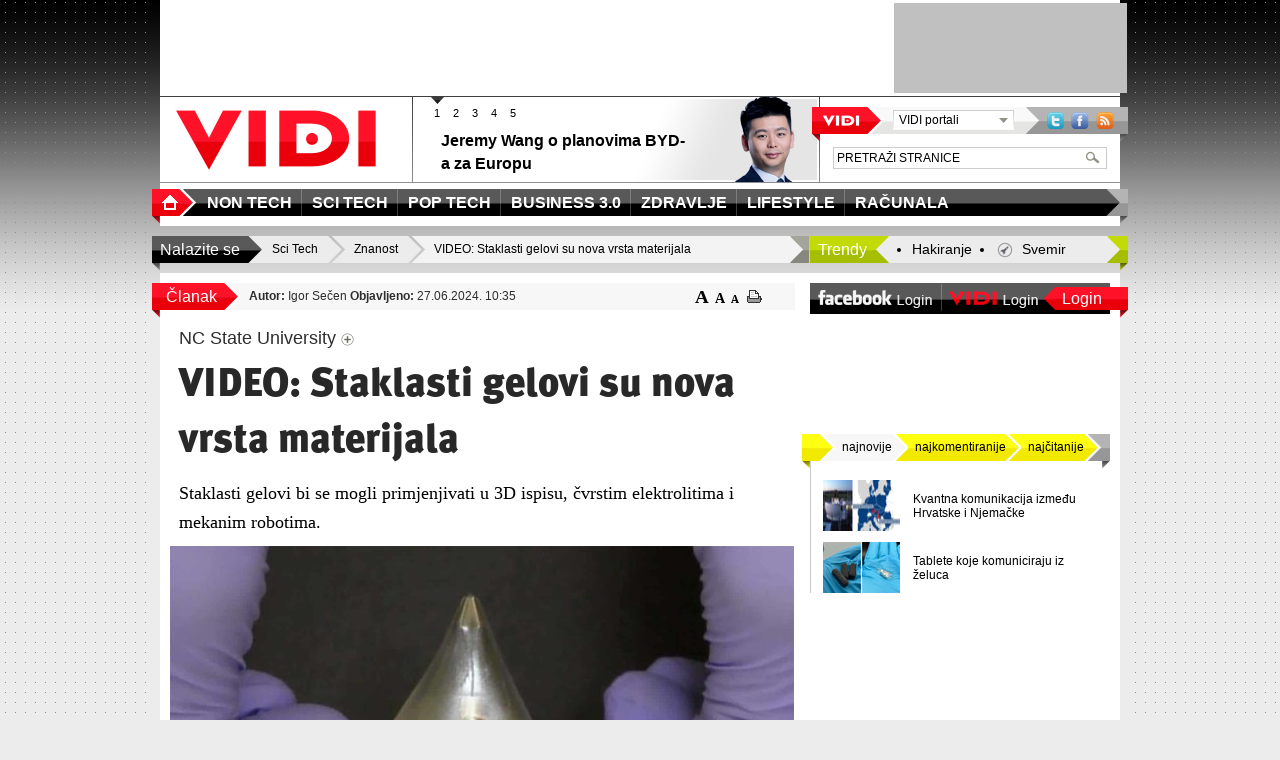

--- FILE ---
content_type: text/html; charset=utf-8
request_url: https://www.vidi.hr/Sci-Tech/Znanost/VIDEO-Staklasti-gelovi-su-nova-vrsta-materijala
body_size: 22562
content:
<!DOCTYPE html PUBLIC "-//W3C//DTD XHTML 1.0 Transitional//EN" "https://www.w3.org/TR/xhtml1/DTD/xhtml1-transitional.dtd">
<html xmlns="https://www.w3.org/1999/xhtml" xml:lang="hr-HR" lang="hr-HR" >
<head>
	
<style type="text/css">
.limitdisplay-user { display: none; }.limitdisplay-user-10 { display: inline; }.limitdisplay-user-block-10 { display: block; }</style>
	
	
	                                      <title>VIDEO: Staklasti gelovi su nova vrsta materijala / Znanost / Sci Tech / Naslovnica - VIDI Web Portal</title>

    
    
                <meta http-equiv="Content-Type" content="text/html; charset=utf-8" />

            <meta http-equiv="Content-language" content="hr-HR" />

                    <meta name="author" content="VIDI" />
    
                <meta name="copyright" content="Copyright (c) 2011 VIDI. Sva prava pridržana." />
    
                <meta name="description" content="
Staklasti gelovi bi se mogli primjenjivati u 3D ispisu, čvrstim elektrolitima i mekanim robotima.
" />
    
                <meta name="keywords" content="NC State University" />
    
        <meta name="MSSmartTagsPreventParsing" content="TRUE" />
    <meta name="generator" content="eZ-Publish" />
    <meta name="msvalidate.01" content="03075E8DE8FFA7EFC82B3365BF0A48D7" />
    <script data-ad-client="ca-pub-9596487194917386" async src="https://pagead2.googlesyndication.com/pagead/js/adsbygoogle.js"></script>
    
<link rel="Home" href="/" title="VIDI Web Portal početna stranica" />
<link rel="Index" href="/" />
<link rel="Top"  href="/" title="VIDEO: Staklasti gelovi su nova vrsta materijala / Znanost / Sci Tech / Naslovnica - VIDI Web Portal" />
<link rel="Search" href="/content/search" title="Traži VIDI Web Portal" />
<link rel="Shortcut icon" href="/extension/ez_vidi/design/vidi/images/favicon.ico" type="image/x-icon" />
	<link rel="Alternate" href="/layout/set/print/Sci-Tech/Znanost/VIDEO-Staklasti-gelovi-su-nova-vrsta-materijala" media="print" title="Verzija za ispis" />	
<link rel="alternate" media="only screen and (max-width: 640px)" href="https://m.vidi.hr/index.php/Sci-Tech/Znanost/VIDEO-Staklasti-gelovi-su-nova-vrsta-materijala" />
 <meta name="viewport" content="initial-scale=1">




<!-- Global site tag (gtag.js) - Google Analytics -->
<script async src="https://www.googletagmanager.com/gtag/js?id=UA-1718235-6"></script>
<script>
  window.dataLayer = window.dataLayer || [];
  function gtag(){dataLayer.push(arguments);}
  gtag('js', new Date());

  gtag('config', 'UA-1718235-6');
</script>



				
						<meta property="" content=""/>
<link rel="alternate" media="only screen and (max-width: 640px)" content="http://m.vidi.hr/index.php/sci-tech/znanost/video-staklasti-gelovi-su-nova-vrsta-materijala" />
					<meta property="og:site_name" content="VIDI Web Portal" />
					<meta property="og:url" content="http://www.vidi.hr/Sci-Tech/Znanost/VIDEO-Staklasti-gelovi-su-nova-vrsta-materijala" />
					<meta property="fb:app_id" content="113825225375490" />
					<meta property="og:type" content="article" />
					<meta property="og:country-name" content="Croatia" />
					<meta property="og:description" content=" Staklasti gelovi bi se mogli primjenjivati u 3D ispisu, čvrstim elektrolitima i mekanim robotima." />
					<meta property="og:title" content=" VIDEO: Staklasti gelovi su nova vrsta materijala" />
					<meta property="og:image" content="http://www.vidi.hr/var/ezflow_site/storage/images/sci-tech/znanost/video-staklasti-gelovi-su-nova-vrsta-materijala/723031-1-cro-HR/VIDEO-Staklasti-gelovi-su-nova-vrsta-materijala_opengraph.jpg" />
				
	


		<link rel="stylesheet" type="text/css" href="/var/ezflow_site/cache/public/stylesheets/cad8e2c62846d5a4936b6bbf45a5566c_all.css" />

<link rel="stylesheet" type="text/css" href="/extension/ezwebin/design/ezwebin/stylesheets/print.css" media="print" />
<link rel="stylesheet" type="text/css" href="/extension/ez_vidi/design/vidi/stylesheets/printlayout.css" media="print" />
<!-- IE conditional comments; for bug fixes for different IE versions -->
<!--[if lte IE 7]> <style type="text/css"> @import url(/extension/ez_vidi/design/vidi/stylesheets/browsers/ie7lte.css); </style> <![endif]-->	<script type="text/javascript" src="https://apis.google.com/js/plusone.js" charset="utf-8"></script>
<script type="text/javascript" src="/var/ezflow_site/cache/public/javascript/9e25c21dc88c218d3fb41f8a44e0c2db.js" charset="utf-8"></script>








<!-- (C)2000-2014 Gemius SA - gemiusAudience / vidi.hr / top.php- -->
<!-- <script type="text/javascript">
<!--//--><![CDATA[//><!--
<!-- var pp_gemius_identifier = '0nfrq_ski.0k7rmELwnOzZa2.jgR8IckJjX3NX.IiMH.37';
<!-- // lines below shouldn't be edited
<!-- function gemius_pending(i) { window[i] = window[i] || function() {var x = window[i+'_pdata'] = window[i+'_pdata'] || []; x[x.length]=arguments;};};
<!-- gemius_pending('gemius_hit'); gemius_pending('gemius_event'); gemius_pending('pp_gemius_hit'); gemius_pending('pp_gemius_event');
<!-- (function(d,t) {try {var gt=d.createElement(t),s=d.getElementsByTagName(t)[0],l='http'+((location.protocol=='https:')?'s':''); gt.setAttribute('async','async');
<!-- gt.setAttribute('defer','defer'); gt.src=l+'://hr.hit.gemius.pl/xgemius.js'; s.parentNode.insertBefore(gt,s);} catch (e) {}})(document,'script');
<!-- //--><!]]>
<!-- </script>-->






	<meta name="google-site-verification" content="1KIRlGLy0ZAAuUA6ngPOru9iFjduJiI4gt96CZe_rQQ" />




</head>
<body>


	<script type="text/javascript">

var cookieOptions = {domain:'', path:'', hoursToLive:87600, secure:false}

function readCookie(name) {
	var nameEQ = name + "=";
	var ca = document.cookie.split(';');
	for(var i=0;i < ca.length;i++) {
		var c = ca[i];
		while (c.charAt(0)==' ') c = c.substring(1,c.length);
		if (c.indexOf(nameEQ) == 0) return c.substring(nameEQ.length,c.length);
	}
	return null;
}
var x = readCookie('vidi-text-size')
if (x && x != '0') document.body.className="vidi-text-size" + x;

jQuery.cookies.set('ngConnectLastAccessURI', "Sci-Tech/Znanost/VIDEO-Staklasti-gelovi-su-nova-vrsta-materijala", cookieOptions);</script>	<div id="page-wrap-1">
		<div id="page-wrap-2">

			<div id="page-wrap-3">








<!--/* Revive Adserver Javascript Tag v3.0.5 */-->
<!-- Revive Adserver Asynchronous JS Tag - Generated with Revive Adserver v5.0.5 -->
<ins data-revive-zoneid="11" data-revive-ct0="INSERT_ENCODED_CLICKURL_HERE" data-revive-id="d454328148896f51e89e48e552fd2584"></ins>
<script async src="//baneri.vidi.hr/www/delivery/asyncjs.php"></script>









				<div id="page" class="nosidemenu extrainfo section_id_1 subtree_level_0_node_id_2 subtree_level_1_node_id_63 subtree_level_2_node_id_74 subtree_level_3_node_id_58789 right_menu">

					

<div id="header-position">
	<div id="header">
					<div class="top">
				<div class="page-header-banner">
					<div class="page-header-banner-content">
						<!-- Revive Adserver iFrame Tag - Generated with Revive Adserver v4.1.4 -->
<iframe id='ac977460' name='ac977460' src='https://baneri.vidi.hr/www/delivery/afr.php?zoneid=1&amp;cb=INSERT_RANDOM_NUMBER_HERE&amp;ct0=INSERT_ENCODED_CLICKURL_HERE' frameborder='0' scrolling='no' width='728' height='90'><a href='https://baneri.vidi.hr/www/delivery/ck.php?n=a7b7661b&amp;cb=INSERT_RANDOM_NUMBER_HERE' target='_blank'><img src='https://baneri.vidi.hr/www/delivery/avw.php?zoneid=1&amp;cb=INSERT_RANDOM_NUMBER_HERE&amp;n=a7b7661b&amp;ct0=INSERT_ENCODED_CLICKURL_HERE' border='0' alt='' /></a></iframe>

					</div>
				</div>
				<div class="page-header-featured">
					<div class="page-header-featured-content">
						<!--/* Revive Adserver Javascript Tag v3.0.2 */-->

<!--/*
  * The backup image section of this tag has been generated for use on a
  * non-SSL page. If this tag is to be placed on an SSL page, change the
  *   'http://baneri.vidi.hr/www/delivery/...'
  * to
  *   'https://baneri.vidi.hr/www/delivery/...'
  *
  * This noscript section of this tag only shows image banners. There
  * is no width or height in these banners, so if you want these tags to
  * allocate space for the ad before it shows, you will need to add this
  * information to the <img> tag.
  *
  * If you do not want to deal with the intricities of the noscript
  * section, delete the tag (from <noscript>... to </noscript>). On
  * average, the noscript tag is called from less than 1% of internet
  * users.
  */-->

<script type='text/javascript'><!--//<![CDATA[
   var m3_u = (location.protocol=='https:'?'https://baneri.vidi.hr/www/delivery/ajs.php':'https://baneri.vidi.hr/www/delivery/ajs.php');
   var m3_r = Math.floor(Math.random()*99999999999);
   if (!document.MAX_used) document.MAX_used = ',';
   document.write ("<scr"+"ipt type='text/javascript' src='"+m3_u);
   document.write ("?zoneid=2");
   document.write ('&amp;cb=' + m3_r);
   if (document.MAX_used != ',') document.write ("&amp;exclude=" + document.MAX_used);
   document.write (document.charset ? '&amp;charset='+document.charset : (document.characterSet ? '&amp;charset='+document.characterSet : ''));
   document.write ("&amp;loc=" + escape(window.location));
   if (document.referrer) document.write ("&amp;referer=" + escape(document.referrer));
   if (document.context) document.write ("&context=" + escape(document.context));
   if (document.mmm_fo) document.write ("&amp;mmm_fo=1");
   document.write ("'><\/scr"+"ipt>");
//]]>--></script><noscript><a href='https://baneri.vidi.hr/www/delivery/ck.php?n=ae3cce1b&amp;cb=INSERT_RANDOM_NUMBER_HERE' target='_blank'><img src='https://baneri.vidi.hr/www/delivery/avw.php?zoneid=2&amp;cb=INSERT_RANDOM_NUMBER_HERE&amp;n=ae3cce1b' border='0' alt='' /></a></noscript>

					</div>
				</div>
			</div>
		
		<div class="bottom">
			<div class="page-header-logo">
				<a href="/"><img src="/extension/ez_vidi/design/vidi/images/vidi_logo.png" alt="VIDI" /></a>
			</div>
			<div class="page-header-zone">
								
																																																																																																								
												<div class="page-header-zone-inner">
	<div class="block-type-header block-view-standard cycle autoadvance">
					<div class="block-pager float-break">
				<ul class="float-break">
											<li><a href="#">1</a></li>
											<li><a href="#">2</a></li>
											<li><a href="#">3</a></li>
											<li><a href="#">4</a></li>
											<li><a href="#">5</a></li>
									</ul>
			</div>
		
					<div class="block-content">
									<div class="block-content-part block-cycle-slide">
						
<div class="content-view-block-item header">
	<div class="class-vidi-article article float-break">
		<div class="attribute-image">	

    
        
    
                                                                                                                                    <a href="/Non-Tech/Hrvatska/Jeremy-Wang-o-planovima-BYD-a-za-Europu"><img src="/var/ezflow_site/storage/images/non-tech/hrvatska/jeremy-wang-o-planovima-byd-a-za-europu/794184-1-cro-HR/Jeremy-Wang-o-planovima-BYD-a-za-Europu_VIDIHeader.png" width="100" height="85"  style="border: 0px  ;" alt="Jeremy Wang o planovima BYD-a za Europu" title="Jeremy Wang o planovima BYD-a za Europu" /></a>    
    
    
    </div>
<div class="title-intro">
<h3><a class="attribute-title" href="/Non-Tech/Hrvatska/Jeremy-Wang-o-planovima-BYD-a-za-Europu" title="Jeremy Wang o planovima BYD-a za Europu">Jeremy Wang o planovima BYD-a za Europu</a></h3>

</div>	</div>
</div>
					</div>
									<div class="block-content-part block-cycle-slide">
						
<div class="content-view-block-item header">
	<div class="class-vidi-article article float-break">
		<div class="attribute-image">	

    
        
    
                                                                                                                                    <a href="/Non-Tech/Hrvatska/Sinisa-Krajnovic-o-buducnosti-telekom-industrija"><img class="lazytoad" src="[data-uri]" original="/var/ezflow_site/storage/images/non-tech/hrvatska/sinisa-krajnovic-o-buducnosti-telekom-industrija/793998-1-cro-HR/Sinisa-Krajnovic-o-buducnosti-telekom-industrija_VIDIHeader.png" width="100" height="85"  style="border: 0px  ;" alt="Siniša Krajnović o budućnosti telekom industrija" title="Siniša Krajnović o budućnosti telekom industrija" /></a>    
    
    
    </div>
<div class="title-intro">
<h3><a class="attribute-title" href="/Non-Tech/Hrvatska/Sinisa-Krajnovic-o-buducnosti-telekom-industrija" title="Siniša Krajnović o budućnosti telekom industrija">Siniša Krajnović o budućnosti telekom industrija</a></h3>

</div>	</div>
</div>
					</div>
									<div class="block-content-part block-cycle-slide">
						
<div class="content-view-block-item header">
	<div class="class-vidi-article article float-break">
		<div class="attribute-image">	

    
        
    
                                                                                                                                    <a href="/Non-Tech/Hrvatska/Stjepan-Sucic-o-trendovima-za-2026"><img class="lazytoad" src="[data-uri]" original="/var/ezflow_site/storage/images/non-tech/hrvatska/stjepan-sucic-o-trendovima-za-2026/793631-2-cro-HR/Stjepan-Sucic-o-trendovima-za-2026_VIDIHeader.png" width="100" height="85"  style="border: 0px  ;" alt="Stjepan Sučić o trendovima za 2026." title="Stjepan Sučić o trendovima za 2026." /></a>    
    
    
    </div>
<div class="title-intro">
<h3><a class="attribute-title" href="/Non-Tech/Hrvatska/Stjepan-Sucic-o-trendovima-za-2026" title="Stjepan Sučić o trendovima za 2026.">Stjepan Sučić o trendovima za 2026.</a></h3>

</div>	</div>
</div>
					</div>
									<div class="block-content-part block-cycle-slide">
						
<div class="content-view-block-item header">
	<div class="class-vidi-article article float-break">
		<div class="attribute-image">	

    
        
    
                                                                                                                                    <a href="/Non-Tech/Hrvatska/Intervju-Vedran-Bajer"><img class="lazytoad" src="[data-uri]" original="/var/ezflow_site/storage/images/non-tech/hrvatska/intervju-vedran-bajer/790687-1-cro-HR/Intervju-Vedran-Bajer_VIDIHeader.png" width="100" height="85"  style="border: 0px  ;" alt="Intervju: Vedran Bajer" title="Intervju: Vedran Bajer" /></a>    
    
    
    </div>
<div class="title-intro">
<h3><a class="attribute-title" href="/Non-Tech/Hrvatska/Intervju-Vedran-Bajer" title="Intervju: Vedran Bajer">Intervju: Vedran Bajer</a></h3>

</div>	</div>
</div>
					</div>
									<div class="block-content-part block-cycle-slide">
						
<div class="content-view-block-item header">
	<div class="class-vidi-article article float-break">
		<div class="attribute-image">	

    
        
    
                                                                                                                                    <a href="/Lifestyle/Business-3.0/Lana-Dinic-o-buducnosti-inovacija"><img class="lazytoad" src="[data-uri]" original="/var/ezflow_site/storage/images/lifestyle/business-3.0/lana-dinic-o-buducnosti-inovacija/786866-1-cro-HR/Lana-Dinic-o-buducnosti-inovacija_VIDIHeader.png" width="100" height="85"  style="border: 0px  ;" alt="Lana Dinić o budućnosti inovacija" title="Lana Dinić o budućnosti inovacija" /></a>    
    
    
    </div>
<div class="title-intro">
<h3><a class="attribute-title" href="/Lifestyle/Business-3.0/Lana-Dinic-o-buducnosti-inovacija" title="Lana Dinić o budućnosti inovacija">Lana Dinić o budućnosti inovacija</a></h3>

</div>	</div>
</div>
					</div>
							</div>
			</div>
</div><script type="text/javascript">

jQuery('.block-type-header.cycle').each(function(){
	var rand = Math.floor(Math.random() * 10000).toString();
	jQuery('.block-pager ul', this).attr('id', 'pager-' + rand);
	jQuery('.block-content', this).cycle({
		fx:										'fade',
		rev:									1,
		height:								81,
		fit:									1,
		speedIn:							250,
		speedOut:							250,
		timeout:							(jQuery(this).hasClass('autoadvance') ? 10000 : 0),
		pause:								true,
		pauseOnPagerHover:		true,
		delay:								-1000,
		sync:									true,
		cleartype:						true,
		cleartypeNoBg:				true,
		slideExpr:						'.block-cycle-slide',
		pager:								'#pager-' + rand,
		pagerAnchorBuilder:		function(idx, slide) {return '#pager-' + rand + ' li:eq(' + idx + ') a';}
	});
});

</script>										</div>
			<div class="page-header-search">
				
<div id="vidi-portals-socialicons-position">
	<div id="vidi-portals-socialicons">
		<div class="label"><span>Vidi</span></div>
		<div class="vps-content">
							<div class="portals">
					<a class="portals-selector" href="#"><span class="w">VIDI portali<span></span></span></a>
					<div class="portals-list">
						<div class="portals-list-inner">
																																																		<div class="group-item">
										
										
<div class="content-view-block-item small_3">
	<div class="class-vidi-rss-article article float-break">
			<h3 class="prefix">Mobil.hr</h3>

<span><a class="attribute-title" href="https://www.mobil.hr/zanimljivosti/samsung-obecao-cetiri-godine-softverske-podrske-za-sve-telefone-iz-2019-godine-i-one-novije/" title="
Samsung obećao četiri godine softverske podrške za sve telefone iz 2019 godine i one novije" target="_blank">Samsung obećao četiri godine softverske podrške za sve telefone iz 2019 godine i one novije</a></span>
	</div>
</div>
									</div>
																																																		<div class="separator"></div>
																											<div class="group-item">
										
										
<div class="content-view-block-item small_3">
	<div class="class-vidi-rss-article article float-break">
			<h3 class="prefix">PC Play.hr</h3>

<span><a class="attribute-title" href="https://www.pcplay.hr" title="
NAJAVA: Hard Reset, PC ekskluziva" target="_blank">NAJAVA: Hard Reset, PC ekskluziva</a></span>
	</div>
</div>
									</div>
																																																		<div class="separator"></div>
																											<div class="group-item">
										
										
<div class="content-view-block-item small_3">
	<div class="class-vidi-rss-article article float-break">
			<h3 class="prefix">Vidipedija</h3>

<span><a class="attribute-title" href="http://vidipedija.com/~vidipedi/index.php?title=AMD" title="
AMD, gigant na polju mikroprocesora" target="_blank">AMD, gigant na polju mikroprocesora</a></span>
	</div>
</div>
									</div>
																																																		<div class="separator"></div>
																											<div class="group-item">
										
										
<div class="content-view-block-item small_3">
	<div class="class-vidi-rss-article article float-break">
			<h3 class="prefix">Forum</h3>

<span><a class="attribute-title" href="https://forum.vidi.hr/" title="
Forum" target="_blank">Forum</a></span>
	</div>
</div>
									</div>
																																																		<div class="separator"></div>
																											<div class="group-item">
										
										
<div class="content-view-block-item small_3">
	<div class="class-vidi-rss-article article float-break">
			<h3 class="prefix">VIDI Lab</h3>

    
        
    
                                                                                                                                    <a href="/Vidi-grupa/VIDI-Lab/Samsung-Galaxy-S25-Ultra" target="_blank"><img class="lazytoad" src="[data-uri]" original="/var/ezflow_site/storage/images/vidi-grupa/vidi-lab/samsung-galaxy-s25-ultra/758767-1-cro-HR/Samsung-Galaxy-S25-Ultra_VIDISmall_3_underblock.jpg" width="55" height="36"  style="border: 0px  ;" alt="Samsung Galaxy S25 Ultra" title="Samsung Galaxy S25 Ultra" /></a>    
    
    
    
<span><a class="attribute-title" href="https://www.vidilab.com/hardver/mobil/pametni-telefon/7513-samsung-galaxy-s25-ultra" title="
Samsung Galaxy S25 Ultra" target="_blank">Samsung Galaxy S25 Ultra</a></span>
	</div>
</div>
									</div>
																																																		<div class="separator"></div>
																											<div class="group-item">
										
										
<div class="content-view-block-item small_3">
	<div class="class-vidi-rss-article article float-break">
			<h3 class="prefix">VIDI Auto</h3>

    
        
    
                                                                                                                                    <a href="/Vidi-grupa/VIDI-Auto/Clio-s-trona-skinuo-Octaviju" target="_blank"><img class="lazytoad" src="[data-uri]" original="/var/ezflow_site/storage/images/vidi-grupa/vidi-auto/clio-s-trona-skinuo-octaviju/767108-1-cro-HR/Clio-s-trona-skinuo-Octaviju_VIDISmall_3_underblock.jpg" width="55" height="36"  style="border: 0px  ;" alt="Clio s trona skinuo Octaviju" title="Clio s trona skinuo Octaviju" /></a>    
    
    
    
<span><a class="attribute-title" href="http://www.vidiauto.com/Novosti/Autobiz/Clio-s-trona-skinuo-Octaviju" title="
Clio s trona skinuo Octaviju" target="_blank">Clio s trona skinuo Octaviju</a></span>
	</div>
</div>
									</div>
																					</div>
					</div>
				</div>
						<div class="socialicons">
				<a href="/rss/feed/vidi" title="RSS" target="_blank" class="icon icon-rss">RSS</a>
				<a href="https://www.facebook.com/pages/VIDI/96255505273" title="Facebook" target="_blank" class="icon icon-facebook">Facebook</a>
				<a href="https://twitter.com/vidimag" target="_blank" title="Twitter" class="icon icon-twitter">Twitter</a>
			</div>
		</div>
	</div>
</div><script type="text/javascript">

jQuery('#vidi-portals-socialicons .portals').popmenu({popEvent:'hoverIntent', listSelector:'.portals-list', openSelector:'.portals-selector'});

</script>
<div id="searchbox-header">
	<form action="/content/search">
		
			<input class="searchtext-input" name="SearchText" type="text" value="PRETRAŽI STRANICE" size="35" />
			<input class="searchtext-button" type="submit" value="Traži" />
					
	</form>
</div>			</div>
		</div>



	</div>
</div>

					<div id="page-content-position">
						<div id="page-content" class="float-break">


																			<div id="topmenu-position">
	<div id="topmenu">
	<ul class="topmenu float-break">
		
		
																																							
		
		

																																						<li id="node_id_2" class="index-0 firstli">
						<a href="/" class="menuitem"><span><span>NASLOVNICA</span></span></a>
													</li>
																												<li id="node_id_62" class="index-1">
						<a href="/Non-Tech" class="menuitem"><span><span>NON TECH</span></span></a>
														
				
<div class="underblock underblock-nid-62">
	<div class="underblock-inner">

		<div class="related-items">
			<h2>NOVOSTI</h2>
			<span class="tree"></span>
											<div class="cols2 float-break">
					<div class="col1">
						<div class="col-inner">
															
<div class="content-view-block-item small_3">
	<div class="class-vidi-article article float-break">
		

    
        
    
                                                                                                                                    <a href="/Non-Tech/Hrvatska/Kvantna-komunikacija-izmedu-Hrvatske-i-Njemacke"><img class="lazytoad" src="[data-uri]" original="/var/ezflow_site/storage/images/non-tech/hrvatska/kvantna-komunikacija-izmedu-hrvatske-i-njemacke/795864-1-cro-HR/Kvantna-komunikacija-izmedu-Hrvatske-i-Njemacke_VIDISmall_3_underblock.jpg" width="55" height="36"  style="border: 0px  ;" alt="Kvantna komunikacija između Hrvatske i Njemačke" title="Kvantna komunikacija između Hrvatske i Njemačke" /></a>    
    
    
    
<span><a class="attribute-title" href="/Non-Tech/Hrvatska/Kvantna-komunikacija-izmedu-Hrvatske-i-Njemacke" title="Kvantna komunikacija između Hrvatske i Njemačke">
Kvantna komunikacija između Hrvatske i Njemačke</a></span>
	</div>
</div>
																	<div class="separator"></div>
																															
<div class="content-view-block-item small_3">
	<div class="class-vidi-article article float-break">
		

    
        
    
                                                                                                                                    <a href="/Non-Tech/Hrvatska/Prijavite-se-na-Money-Motion-2026"><img class="lazytoad" src="[data-uri]" original="/var/ezflow_site/storage/images/non-tech/hrvatska/prijavite-se-na-money-motion-2026/795594-1-cro-HR/Prijavite-se-na-Money-Motion-2026_VIDISmall_3_underblock.jpg" width="55" height="36"  style="border: 0px  ;" alt="Prijavite se na Money Motion 2026" title="Prijavite se na Money Motion 2026" /></a>    
    
    
    
<span><a class="attribute-title" href="/Non-Tech/Hrvatska/Prijavite-se-na-Money-Motion-2026" title="Prijavite se na Money Motion 2026">
Prijavite se na Money Motion 2026</a></span>
	</div>
</div>
																	<div class="separator"></div>
																															
<div class="content-view-block-item small_3">
	<div class="class-vidi-article article float-break">
		

    
        
    
                                                                                                                                    <a href="/Non-Tech/Hrvatska/OpenCode.HR-pusten-u-rad"><img class="lazytoad" src="[data-uri]" original="/var/ezflow_site/storage/images/non-tech/hrvatska/opencode.hr-pusten-u-rad/795486-1-cro-HR/OpenCode.HR-pusten-u-rad_VIDISmall_3_underblock.jpg" width="55" height="36"  style="border: 0px  ;" alt="OpenCode.HR pušten u rad" title="OpenCode.HR pušten u rad" /></a>    
    
    
    
<span><a class="attribute-title" href="/Non-Tech/Hrvatska/OpenCode.HR-pusten-u-rad" title="OpenCode.HR pušten u rad">
OpenCode.HR pušten u rad</a></span>
	</div>
</div>
																						</div>
					</div>
					<div class="col2">
						<div class="col-inner">
																							
<div class="content-view-block-item small_3">
	<div class="class-vidi-article article float-break">
		

    
        
    
                                                                                                                                    <a href="/Non-Tech/Svijet/Ukradeno-17-milijardi-dolara-u-bitcoinu"><img class="lazytoad" src="[data-uri]" original="/var/ezflow_site/storage/images/non-tech/svijet/ukradeno-17-milijardi-dolara-u-bitcoinu/795386-1-cro-HR/Ukradeno-17-milijardi-dolara-u-bitcoinu_VIDISmall_3_underblock.jpg" width="55" height="36"  style="border: 0px  ;" alt="Ukradeno 17 milijardi dolara u bitcoinu" title="Ukradeno 17 milijardi dolara u bitcoinu" /></a>    
    
    
    
<span><a class="attribute-title" href="/Non-Tech/Svijet/Ukradeno-17-milijardi-dolara-u-bitcoinu" title="Ukradeno 17 milijardi dolara u bitcoinu">
Ukradeno 17 milijardi dolara u bitcoinu</a></span>
	</div>
</div>
																	<div class="separator"></div>
																															
<div class="content-view-block-item small_3">
	<div class="class-vidi-article article float-break">
		

    
        
    
                                                                                                                                    <a href="/Non-Tech/Hrvatska/Startup-tvrtke-iz-Hrvatske"><img class="lazytoad" src="[data-uri]" original="/var/ezflow_site/storage/images/non-tech/hrvatska/startup-tvrtke-iz-hrvatske/795347-1-cro-HR/Startup-tvrtke-iz-Hrvatske_VIDISmall_3_underblock.png" width="55" height="36"  style="border: 0px  ;" alt="Startup tvrtke iz Hrvatske" title="Startup tvrtke iz Hrvatske" /></a>    
    
    
    
<span><a class="attribute-title" href="/Non-Tech/Hrvatska/Startup-tvrtke-iz-Hrvatske" title="Startup tvrtke iz Hrvatske">
Startup tvrtke iz Hrvatske</a></span>
	</div>
</div>
																	<div class="separator"></div>
																															
<div class="content-view-block-item small_3">
	<div class="class-vidi-article article float-break">
		

    
        
    
                                                                                                                                    <a href="/Non-Tech/Svijet/Appleova-Siri-ce-raditi-na-pogon-Googlea"><img class="lazytoad" src="[data-uri]" original="/var/ezflow_site/storage/images/non-tech/svijet/appleova-siri-ce-raditi-na-pogon-googlea/795239-1-cro-HR/Appleova-Siri-ce-raditi-na-pogon-Googlea_VIDISmall_3_underblock.jpg" width="55" height="36"  style="border: 0px  ;" alt="Appleova Siri će raditi na pogon Googlea" title="Appleova Siri će raditi na pogon Googlea" /></a>    
    
    
    
<span><a class="attribute-title" href="/Non-Tech/Svijet/Appleova-Siri-ce-raditi-na-pogon-Googlea" title="Appleova Siri će raditi na pogon Googlea">
Appleova Siri će raditi na pogon Googlea</a></span>
	</div>
</div>
																													</div>
					</div>
				</div>
					</div>

					<div class="subcategories">
				<h2>PODKATEGORIJE</h2>
				<span class="tree"></span>
				<ul class="float-break">
											<li><a href="/Non-Tech/Hrvatska">&raquo; Hrvatska</a></li>
											<li><a href="/Non-Tech/Svijet">&raquo; Svijet</a></li>
									</ul>
			</div>
		
	</div>
</div>
									</li>
																												<li id="node_id_63" class="index-2">
						<a href="/Sci-Tech" class="menuitem"><span><span>SCI TECH</span></span></a>
														
				
<div class="underblock underblock-nid-63">
	<div class="underblock-inner">

		<div class="related-items">
			<h2>NOVOSTI</h2>
			<span class="tree"></span>
											<div class="cols2 float-break">
					<div class="col1">
						<div class="col-inner">
															
<div class="content-view-block-item small_3">
	<div class="class-vidi-article article float-break">
		

    
        
    
                                                                                                                                    <a href="/Sci-Tech/Znanost/Proba-3-Pogled-na-unutarnju-koronu-Sunca"><img class="lazytoad" src="[data-uri]" original="/var/ezflow_site/storage/images/sci-tech/znanost/proba-3-pogled-na-unutarnju-koronu-sunca/795729-1-cro-HR/Proba-3-Pogled-na-unutarnju-koronu-Sunca_VIDISmall_3_underblock.jpg" width="55" height="36"  style="border: 0px  ;" alt="Proba-3: Pogled na unutarnju koronu Sunca" title="Proba-3: Pogled na unutarnju koronu Sunca" /></a>    
    
    
    
<span><a class="attribute-title" href="/Sci-Tech/Znanost/Proba-3-Pogled-na-unutarnju-koronu-Sunca" title="Proba-3: Pogled na unutarnju koronu Sunca">
Proba-3: Pogled na unutarnju koronu Sunca</a></span>
	</div>
</div>
																	<div class="separator"></div>
																															
<div class="content-view-block-item small_3">
	<div class="class-vidi-article article float-break">
		

    
        
    
                                                                                                                                    <a href="/Sci-Tech/Znanost/Novi-fotonski-cip-za-kvantna-racunala"><img class="lazytoad" src="[data-uri]" original="/var/ezflow_site/storage/images/sci-tech/znanost/novi-fotonski-cip-za-kvantna-racunala/795675-1-cro-HR/Novi-fotonski-cip-za-kvantna-racunala_VIDISmall_3_underblock.jpg" width="55" height="36"  style="border: 0px  ;" alt="Novi fotonski čip za kvantna računala" title="Novi fotonski čip za kvantna računala" /></a>    
    
    
    
<span><a class="attribute-title" href="/Sci-Tech/Znanost/Novi-fotonski-cip-za-kvantna-racunala" title="Novi fotonski čip za kvantna računala">
Novi fotonski čip za kvantna računala</a></span>
	</div>
</div>
																	<div class="separator"></div>
																															
<div class="content-view-block-item small_3">
	<div class="class-vidi-article article float-break">
		

    
        
    
                                                                                                                                    <a href="/Sci-Tech/Znanost/Vremenska-kapsula-pohranjuje-proslost-stanica"><img class="lazytoad" src="[data-uri]" original="/var/ezflow_site/storage/images/sci-tech/znanost/vremenska-kapsula-pohranjuje-proslost-stanica/795652-1-cro-HR/Vremenska-kapsula-pohranjuje-proslost-stanica_VIDISmall_3_underblock.jpg" width="55" height="36"  style="border: 0px  ;" alt="Vremenska kapsula pohranjuje prošlost stanica" title="Vremenska kapsula pohranjuje prošlost stanica" /></a>    
    
    
    
<span><a class="attribute-title" href="/Sci-Tech/Znanost/Vremenska-kapsula-pohranjuje-proslost-stanica" title="Vremenska kapsula pohranjuje prošlost stanica">
Vremenska kapsula pohranjuje prošlost stanica</a></span>
	</div>
</div>
																						</div>
					</div>
					<div class="col2">
						<div class="col-inner">
																							
<div class="content-view-block-item small_3">
	<div class="class-vidi-article article float-break">
		

    
        
    
                                                                                                                                    <a href="/Sci-Tech/Znanost/Generativni-AI-za-3D-ispis-svakodnevnih-predmeta"><img class="lazytoad" src="[data-uri]" original="/var/ezflow_site/storage/images/sci-tech/znanost/generativni-ai-za-3d-ispis-svakodnevnih-predmeta/795571-1-cro-HR/Generativni-AI-za-3D-ispis-svakodnevnih-predmeta_VIDISmall_3_underblock.png" width="55" height="36"  style="border: 0px  ;" alt="Generativni AI za 3D ispis svakodnevnih predmeta" title="Generativni AI za 3D ispis svakodnevnih predmeta" /></a>    
    
    
    
<span><a class="attribute-title" href="/Sci-Tech/Znanost/Generativni-AI-za-3D-ispis-svakodnevnih-predmeta" title="Generativni AI za 3D ispis svakodnevnih predmeta">
Generativni AI za 3D ispis svakodnevnih predmeta</a></span>
	</div>
</div>
																	<div class="separator"></div>
																															
<div class="content-view-block-item small_3">
	<div class="class-vidi-article article float-break">
		

    
        
    
                                                                                                                                    <a href="/Sci-Tech/Znanost/Mars-je-odgovoran-za-ledena-doba-na-Zemlji"><img class="lazytoad" src="[data-uri]" original="/var/ezflow_site/storage/images/sci-tech/znanost/mars-je-odgovoran-za-ledena-doba-na-zemlji/795440-1-cro-HR/Mars-je-odgovoran-za-ledena-doba-na-Zemlji_VIDISmall_3_underblock.jpg" width="55" height="36"  style="border: 0px  ;" alt="Mars je odgovoran za ledena doba na Zemlji" title="Mars je odgovoran za ledena doba na Zemlji" /></a>    
    
    
    
<span><a class="attribute-title" href="/Sci-Tech/Znanost/Mars-je-odgovoran-za-ledena-doba-na-Zemlji" title="Mars je odgovoran za ledena doba na Zemlji">
Mars je odgovoran za ledena doba na Zemlji</a></span>
	</div>
</div>
																	<div class="separator"></div>
																															
<div class="content-view-block-item small_3">
	<div class="class-vidi-article article float-break">
		

    
        
    
                                                                                                                                    <a href="/Sci-Tech/Znanost/Koristenje-energije-amonijaka-diljem-svijeta"><img class="lazytoad" src="[data-uri]" original="/var/ezflow_site/storage/images/sci-tech/znanost/koristenje-energije-amonijaka-diljem-svijeta/795409-1-cro-HR/Koristenje-energije-amonijaka-diljem-svijeta_VIDISmall_3_underblock.jpg" width="55" height="36"  style="border: 0px  ;" alt="Korištenje energije amonijaka diljem svijeta" title="Korištenje energije amonijaka diljem svijeta" /></a>    
    
    
    
<span><a class="attribute-title" href="/Sci-Tech/Znanost/Koristenje-energije-amonijaka-diljem-svijeta" title="Korištenje energije amonijaka diljem svijeta">
Korištenje energije amonijaka diljem svijeta</a></span>
	</div>
</div>
																													</div>
					</div>
				</div>
					</div>

					<div class="subcategories">
				<h2>PODKATEGORIJE</h2>
				<span class="tree"></span>
				<ul class="float-break">
											<li><a href="/Sci-Tech/Znanost">&raquo; Znanost</a></li>
									</ul>
			</div>
		
	</div>
</div>
									</li>
																												<li id="node_id_73" class="index-3">
						<a href="/Pop-Tech" class="menuitem"><span><span>POP TECH</span></span></a>
														
				
<div class="underblock underblock-nid-73">
	<div class="underblock-inner">

		<div class="related-items">
			<h2>NOVOSTI</h2>
			<span class="tree"></span>
											<div class="cols2 float-break">
					<div class="col1">
						<div class="col-inner">
															
<div class="content-view-block-item small_3">
	<div class="class-vidi-article article float-break">
		

    
        
    
                                                                                                                                    <a href="/Pop-Tech/Dron-na-vodikov-pogon-u-borbama-u-Ukrajini"><img class="lazytoad" src="[data-uri]" original="/var/ezflow_site/storage/images/pop-tech/dron-na-vodikov-pogon-u-borbama-u-ukrajini/795787-1-cro-HR/Dron-na-vodikov-pogon-u-borbama-u-Ukrajini_VIDISmall_3_underblock.jpg" width="55" height="36"  style="border: 0px  ;" alt="Dron na vodikov pogon u borbama u Ukrajini" title="Dron na vodikov pogon u borbama u Ukrajini" /></a>    
    
    
    
<span><a class="attribute-title" href="/Pop-Tech/Dron-na-vodikov-pogon-u-borbama-u-Ukrajini" title="Dron na vodikov pogon u borbama u Ukrajini">
Dron na vodikov pogon u borbama u Ukrajini</a></span>
	</div>
</div>
																	<div class="separator"></div>
																															
<div class="content-view-block-item small_3">
	<div class="class-vidi-article article float-break">
		

    
        
    
                                                                                                                                    <a href="/Pop-Tech/Quarantine-Zone-The-Last-Check-na-GeForce-Nowu"><img class="lazytoad" src="[data-uri]" original="/var/ezflow_site/storage/images/pop-tech/quarantine-zone-the-last-check-na-geforce-nowu/795698-1-cro-HR/Quarantine-Zone-The-Last-Check-na-GeForce-Nowu_VIDISmall_3_underblock.jpg" width="55" height="36"  style="border: 0px  ;" alt="Quarantine Zone: The Last Check na GeForce Nowu" title="Quarantine Zone: The Last Check na GeForce Nowu" /></a>    
    
    
    
<span><a class="attribute-title" href="/Pop-Tech/Quarantine-Zone-The-Last-Check-na-GeForce-Nowu" title="Quarantine Zone: The Last Check na GeForce Nowu">
Quarantine Zone: The Last Check na GeForce Nowu</a></span>
	</div>
</div>
																	<div class="separator"></div>
																															
<div class="content-view-block-item small_3">
	<div class="class-vidi-article article float-break">
		

    
        
    
                                                                                                                                    <a href="/Pop-Tech/VIDEO-Let-najbrzeg-kvadkopter-drona-na-svijetu"><img class="lazytoad" src="[data-uri]" original="/var/ezflow_site/storage/images/pop-tech/video-let-najbrzeg-kvadkopter-drona-na-svijetu/795629-1-cro-HR/VIDEO-Let-najbrzeg-kvadkopter-drona-na-svijetu_VIDISmall_3_underblock.jpg" width="55" height="36"  style="border: 0px  ;" alt="VIDEO: Let najbržeg kvadkopter drona na svijetu" title="VIDEO: Let najbržeg kvadkopter drona na svijetu" /></a>    
    
    
    
<span><a class="attribute-title" href="/Pop-Tech/VIDEO-Let-najbrzeg-kvadkopter-drona-na-svijetu" title="VIDEO: Let najbržeg kvadkopter drona na svijetu">
VIDEO: Let najbržeg kvadkopter drona na svijetu</a></span>
	</div>
</div>
																						</div>
					</div>
					<div class="col2">
						<div class="col-inner">
																							
<div class="content-view-block-item small_3">
	<div class="class-vidi-article article float-break">
		

    
        
    
                                                                                                                                    <a href="/Pop-Tech/Ryan-Hurst-glumi-Kratosa-seriji-God-of-War"><img class="lazytoad" src="[data-uri]" original="/var/ezflow_site/storage/images/pop-tech/ryan-hurst-glumi-kratosa-seriji-god-of-war/795513-1-cro-HR/Ryan-Hurst-glumi-Kratosa-seriji-God-of-War_VIDISmall_3_underblock.jpg" width="55" height="36"  style="border: 0px  ;" alt="Ryan Hurst glumi Kratosa seriji God of War" title="Ryan Hurst glumi Kratosa seriji God of War" /></a>    
    
    
    
<span><a class="attribute-title" href="/Pop-Tech/Ryan-Hurst-glumi-Kratosa-seriji-God-of-War" title="Ryan Hurst glumi Kratosa seriji God of War">
Ryan Hurst glumi Kratosa seriji God of War</a></span>
	</div>
</div>
																	<div class="separator"></div>
																															
<div class="content-view-block-item small_3">
	<div class="class-vidi-article article float-break">
		

    
        
    
                                                                                                                                    <a href="/Pop-Tech/Solix-E10-baterija-moze-napajati-cijelu-vasu-kucu"><img class="lazytoad" src="[data-uri]" original="/var/ezflow_site/storage/images/pop-tech/solix-e10-baterija-moze-napajati-cijelu-vasu-kucu/795312-1-cro-HR/Solix-E10-baterija-moze-napajati-cijelu-vasu-kucu_VIDISmall_3_underblock.jpg" width="55" height="36"  style="border: 0px  ;" alt="Solix E10 baterija može napajati cijelu vašu kuću" title="Solix E10 baterija može napajati cijelu vašu kuću" /></a>    
    
    
    
<span><a class="attribute-title" href="/Pop-Tech/Solix-E10-baterija-moze-napajati-cijelu-vasu-kucu" title="Solix E10 baterija može napajati cijelu vašu kuću">
Solix E10 baterija može napajati cijelu vašu kuću</a></span>
	</div>
</div>
																	<div class="separator"></div>
																															
<div class="content-view-block-item small_3">
	<div class="class-vidi-article article float-break">
		

    
        
    
                                                                                                                                    <a href="/Pop-Tech/Google-Photos-stize-na-Samsung-AI-televizore"><img class="lazytoad" src="[data-uri]" original="/var/ezflow_site/storage/images/pop-tech/google-photos-stize-na-samsung-ai-televizore/794127-1-cro-HR/Google-Photos-stize-na-Samsung-AI-televizore_VIDISmall_3_underblock.jpg" width="55" height="36"  style="border: 0px  ;" alt="Google Photos stiže na Samsung AI televizore " title="Google Photos stiže na Samsung AI televizore " /></a>    
    
    
    
<span><a class="attribute-title" href="/Pop-Tech/Google-Photos-stize-na-Samsung-AI-televizore" title="Google Photos stiže na Samsung AI televizore&nbsp;">
Google Photos stiže na Samsung AI televizore </a></span>
	</div>
</div>
																													</div>
					</div>
				</div>
					</div>

					<div class="subcategories">
				<h2>PODKATEGORIJE</h2>
				<span class="tree"></span>
				<ul class="float-break">
											<li><a href="/Pop-Tech/Svemir">&raquo; Svemir</a></li>
									</ul>
			</div>
		
	</div>
</div>
									</li>
																												<li id="node_id_2145" class="index-4">
						<a href="/Lifestyle/Business-3.0" class="menuitem"><span><span>BUSINESS 3.0</span></span></a>
														
				
<div class="underblock underblock-nid-2145">
	<div class="underblock-inner">

		<div class="related-items">
			<h2>NOVOSTI</h2>
			<span class="tree"></span>
											<div class="cols2 float-break">
					<div class="col1">
						<div class="col-inner">
															
<div class="content-view-block-item small_3">
	<div class="class-vidi-article article float-break">
		

    
        
    
                                                                                                                                    <a href="/Lifestyle/Business-3.0/LG-predstavlja-svoj-pristup-AI-in-Action"><img class="lazytoad" src="[data-uri]" original="/var/ezflow_site/storage/images/lifestyle/business-3.0/lg-predstavlja-svoj-pristup-ai-in-action/794793-1-cro-HR/LG-predstavlja-svoj-pristup-AI-in-Action_VIDISmall_3_underblock.jpg" width="55" height="36"  style="border: 0px  ;" alt="LG predstavlja svoj pristup AI in Action" title="LG predstavlja svoj pristup AI in Action" /></a>    
    
    
    
<span><a class="attribute-title" href="/Lifestyle/Business-3.0/LG-predstavlja-svoj-pristup-AI-in-Action" title="LG predstavlja svoj pristup AI in Action">
LG predstavlja svoj pristup AI in Action</a></span>
	</div>
</div>
																	<div class="separator"></div>
																															
<div class="content-view-block-item small_3">
	<div class="class-vidi-article article float-break">
		

    
        
    
                                                                                                                                    <a href="/Lifestyle/Business-3.0/Pametni-blagdanski-pokloni-za-djecu-i-studente"><img class="lazytoad" src="[data-uri]" original="/var/ezflow_site/storage/images/lifestyle/business-3.0/pametni-blagdanski-pokloni-za-djecu-i-studente/793585-1-cro-HR/Pametni-blagdanski-pokloni-za-djecu-i-studente_VIDISmall_3_underblock.jpg" width="55" height="36"  style="border: 0px  ;" alt="Pametni blagdanski pokloni za djecu i studente" title="Pametni blagdanski pokloni za djecu i studente" /></a>    
    
    
    
<span><a class="attribute-title" href="/Lifestyle/Business-3.0/Pametni-blagdanski-pokloni-za-djecu-i-studente" title="Pametni blagdanski pokloni za djecu i studente">
Pametni blagdanski pokloni za djecu i studente</a></span>
	</div>
</div>
																	<div class="separator"></div>
																															
<div class="content-view-block-item small_3">
	<div class="class-vidi-article article float-break">
		

    
        
    
                                                                                                                                    <a href="/Lifestyle/Business-3.0/Garmin-Connect-izvjestaj-za-2025"><img class="lazytoad" src="[data-uri]" original="/var/ezflow_site/storage/images/lifestyle/business-3.0/garmin-connect-izvjestaj-za-2025/792848-1-cro-HR/Garmin-Connect-izvjestaj-za-2025_VIDISmall_3_underblock.jpg" width="55" height="36"  style="border: 0px  ;" alt="Garmin Connect izvještaj za 2025." title="Garmin Connect izvještaj za 2025." /></a>    
    
    
    
<span><a class="attribute-title" href="/Lifestyle/Business-3.0/Garmin-Connect-izvjestaj-za-2025" title="Garmin Connect izvještaj za 2025.">
Garmin Connect izvještaj za 2025.</a></span>
	</div>
</div>
																						</div>
					</div>
					<div class="col2">
						<div class="col-inner">
																							
<div class="content-view-block-item small_3">
	<div class="class-vidi-article article float-break">
		

    
        
    
                                                                                                                                    <a href="/Lifestyle/Business-3.0/Garmin-u-Zagrebu-predstavio-nove-satove"><img class="lazytoad" src="[data-uri]" original="/var/ezflow_site/storage/images/lifestyle/business-3.0/garmin-u-zagrebu-predstavio-nove-satove/791863-1-cro-HR/Garmin-u-Zagrebu-predstavio-nove-satove_VIDISmall_3_underblock.jpg" width="55" height="36"  style="border: 0px  ;" alt="Garmin u Zagrebu predstavio nove satove" title="Garmin u Zagrebu predstavio nove satove" /></a>    
    
    
    
<span><a class="attribute-title" href="/Lifestyle/Business-3.0/Garmin-u-Zagrebu-predstavio-nove-satove" title="Garmin u Zagrebu predstavio nove satove">
Garmin u Zagrebu predstavio nove satove</a></span>
	</div>
</div>
																	<div class="separator"></div>
																															
<div class="content-view-block-item small_3">
	<div class="class-vidi-article article float-break">
		

    
        
    
                                                                                                                                    <a href="/Lifestyle/Business-3.0/U-Zagrebu-vise-od-300-strucnjaka-za-kiberneticku-sigurnost"><img class="lazytoad" src="[data-uri]" original="/var/ezflow_site/storage/images/lifestyle/business-3.0/u-zagrebu-vise-od-300-strucnjaka-za-kiberneticku-sigurnost/791570-1-cro-HR/U-Zagrebu-vise-od-300-strucnjaka-za-kiberneticku-sigurnost_VIDISmall_3_underblock.jpg" width="55" height="36"  style="border: 0px  ;" alt="U Zagrebu više od 300 stručnjaka za kibernetičku sigurnost" title="U Zagrebu više od 300 stručnjaka za kibernetičku sigurnost" /></a>    
    
    
    
<span><a class="attribute-title" href="/Lifestyle/Business-3.0/U-Zagrebu-vise-od-300-strucnjaka-za-kiberneticku-sigurnost" title="U Zagrebu više od 300 stručnjaka za kibernetičku sigurnost">
U Zagrebu više od 300 stručnjaka za kibernetičku sigurnost</a></span>
	</div>
</div>
																	<div class="separator"></div>
																															
<div class="content-view-block-item small_3">
	<div class="class-vidi-article article float-break">
		

    
        
    
                                                                                                                                    <a href="/Lifestyle/Business-3.0/Hisense-55U7Q-Za-tekmu-za-film-i-za-igru"><img class="lazytoad" src="[data-uri]" original="/var/ezflow_site/storage/images/lifestyle/business-3.0/hisense-55u7q-za-tekmu-za-film-i-za-igru/791321-1-cro-HR/Hisense-55U7Q-Za-tekmu-za-film-i-za-igru_VIDISmall_3_underblock.jpg" width="55" height="36"  style="border: 0px  ;" alt="Hisense 55U7Q: Za tekmu, za film i za igru" title="Hisense 55U7Q: Za tekmu, za film i za igru" /></a>    
    
    
    
<span><a class="attribute-title" href="/Lifestyle/Business-3.0/Hisense-55U7Q-Za-tekmu-za-film-i-za-igru" title="Hisense 55U7Q: Za tekmu, za film i za igru">
Hisense 55U7Q: Za tekmu, za film i za igru</a></span>
	</div>
</div>
																													</div>
					</div>
				</div>
					</div>

		
	</div>
</div>
									</li>
																												<li id="node_id_65" class="index-5">
						<a href="/Zdravlje" class="menuitem"><span><span>ZDRAVLJE</span></span></a>
														
				
<div class="underblock underblock-nid-65">
	<div class="underblock-inner">

		<div class="related-items">
			<h2>NOVOSTI</h2>
			<span class="tree"></span>
											<div class="cols2 float-break">
					<div class="col1">
						<div class="col-inner">
															
<div class="content-view-block-item small_3">
	<div class="class-vidi-article article float-break">
		

    
        
    
                                                                                                                                    <a href="/Zdravlje/Tablete-koje-komuniciraju-iz-zeluca"><img class="lazytoad" src="[data-uri]" original="/var/ezflow_site/storage/images/zdravlje/tablete-koje-komuniciraju-iz-zeluca/795814-1-cro-HR/Tablete-koje-komuniciraju-iz-zeluca_VIDISmall_3_underblock.jpg" width="55" height="36"  style="border: 0px  ;" alt="Tablete koje komuniciraju iz želuca" title="Tablete koje komuniciraju iz želuca" /></a>    
    
    
    
<span><a class="attribute-title" href="/Zdravlje/Tablete-koje-komuniciraju-iz-zeluca" title="Tablete koje komuniciraju iz želuca">
Tablete koje komuniciraju iz želuca</a></span>
	</div>
</div>
																	<div class="separator"></div>
																															
<div class="content-view-block-item small_3">
	<div class="class-vidi-article article float-break">
		

    
        
    
                                                                                                                                    <a href="/Zdravlje/Protein-iz-vaseg-probavnog-trakta-protiv-bakterija"><img class="lazytoad" src="[data-uri]" original="/var/ezflow_site/storage/images/zdravlje/protein-iz-vaseg-probavnog-trakta-protiv-bakterija/795262-1-cro-HR/Protein-iz-vaseg-probavnog-trakta-protiv-bakterija_VIDISmall_3_underblock.jpg" width="55" height="36"  style="border: 0px  ;" alt="Protein iz vašeg probavnog trakta protiv bakterija" title="Protein iz vašeg probavnog trakta protiv bakterija" /></a>    
    
    
    
<span><a class="attribute-title" href="/Zdravlje/Protein-iz-vaseg-probavnog-trakta-protiv-bakterija" title="Protein iz vašeg probavnog trakta protiv bakterija">
Protein iz vašeg probavnog trakta protiv bakterija</a></span>
	</div>
</div>
																	<div class="separator"></div>
																															
<div class="content-view-block-item small_3">
	<div class="class-vidi-article article float-break">
		

    
        
    
                                                                                                                                    <a href="/Zdravlje/Odobrene-prve-slusalice-protiv-depresije"><img class="lazytoad" src="[data-uri]" original="/var/ezflow_site/storage/images/zdravlje/odobrene-prve-slusalice-protiv-depresije/794497-1-cro-HR/Odobrene-prve-slusalice-protiv-depresije_VIDISmall_3_underblock.jpg" width="55" height="36"  style="border: 0px  ;" alt="Odobrene prve slušalice protiv depresije" title="Odobrene prve slušalice protiv depresije" /></a>    
    
    
    
<span><a class="attribute-title" href="/Zdravlje/Odobrene-prve-slusalice-protiv-depresije" title="Odobrene prve slušalice protiv depresije">
Odobrene prve slušalice protiv depresije</a></span>
	</div>
</div>
																						</div>
					</div>
					<div class="col2">
						<div class="col-inner">
																							
<div class="content-view-block-item small_3">
	<div class="class-vidi-article article float-break">
		

    
        
    
                                                                                                                                    <a href="/Zdravlje/VIDEO-Cip-salje-mozdane-signale-WiFijem"><img class="lazytoad" src="[data-uri]" original="/var/ezflow_site/storage/images/zdravlje/video-cip-salje-mozdane-signale-wifijem/794385-1-cro-HR/VIDEO-Cip-salje-mozdane-signale-WiFijem_VIDISmall_3_underblock.jpg" width="55" height="36"  style="border: 0px  ;" alt="VIDEO: Čip šalje moždane signale WiFijem" title="VIDEO: Čip šalje moždane signale WiFijem" /></a>    
    
    
    
<span><a class="attribute-title" href="/Zdravlje/VIDEO-Cip-salje-mozdane-signale-WiFijem" title="VIDEO: Čip šalje moždane signale WiFijem">
VIDEO: Čip šalje moždane signale WiFijem</a></span>
	</div>
</div>
																	<div class="separator"></div>
																															
<div class="content-view-block-item small_3">
	<div class="class-vidi-article article float-break">
		

    
        
    
                                                                                                                                    <a href="/Zdravlje/Novi-lijek-protiv-morske-bolesti"><img class="lazytoad" src="[data-uri]" original="/var/ezflow_site/storage/images/zdravlje/novi-lijek-protiv-morske-bolesti/794304-1-cro-HR/Novi-lijek-protiv-morske-bolesti_VIDISmall_3_underblock.png" width="55" height="36"  style="border: 0px  ;" alt="Novi lijek protiv morske bolesti" title="Novi lijek protiv morske bolesti" /></a>    
    
    
    
<span><a class="attribute-title" href="/Zdravlje/Novi-lijek-protiv-morske-bolesti" title="Novi lijek protiv morske bolesti">
Novi lijek protiv morske bolesti</a></span>
	</div>
</div>
																	<div class="separator"></div>
																															
<div class="content-view-block-item small_3">
	<div class="class-vidi-article article float-break">
		

    
        
    
                                                                                                                                    <a href="/Zdravlje/Caj-je-povezan-s-jacim-kostima-kod-starijih-zena"><img class="lazytoad" src="[data-uri]" original="/var/ezflow_site/storage/images/zdravlje/caj-je-povezan-s-jacim-kostima-kod-starijih-zena/794041-1-cro-HR/Caj-je-povezan-s-jacim-kostima-kod-starijih-zena_VIDISmall_3_underblock.jpg" width="55" height="36"  style="border: 0px  ;" alt="Čaj je povezan s jačim kostima kod starijih žena" title="Čaj je povezan s jačim kostima kod starijih žena" /></a>    
    
    
    
<span><a class="attribute-title" href="/Zdravlje/Caj-je-povezan-s-jacim-kostima-kod-starijih-zena" title="Čaj je povezan s jačim kostima kod starijih žena">
Čaj je povezan s jačim kostima kod starijih žena</a></span>
	</div>
</div>
																													</div>
					</div>
				</div>
					</div>

		
	</div>
</div>
									</li>
																												<li id="node_id_67" class="index-6">
						<a href="/Lifestyle" class="menuitem"><span><span>LIFESTYLE</span></span></a>
														
				
<div class="underblock underblock-nid-67">
	<div class="underblock-inner">

		<div class="related-items">
			<h2>NOVOSTI</h2>
			<span class="tree"></span>
											<div class="cols2 float-break">
					<div class="col1">
						<div class="col-inner">
															
<div class="content-view-block-item small_3">
	<div class="class-vidi-article article float-break">
		

    
        
    
                                                                                                                                    <a href="/Lifestyle/Business-3.0/LG-predstavlja-svoj-pristup-AI-in-Action"><img class="lazytoad" src="[data-uri]" original="/var/ezflow_site/storage/images/lifestyle/business-3.0/lg-predstavlja-svoj-pristup-ai-in-action/794793-1-cro-HR/LG-predstavlja-svoj-pristup-AI-in-Action_VIDISmall_3_underblock.jpg" width="55" height="36"  style="border: 0px  ;" alt="LG predstavlja svoj pristup AI in Action" title="LG predstavlja svoj pristup AI in Action" /></a>    
    
    
    
<span><a class="attribute-title" href="/Lifestyle/Business-3.0/LG-predstavlja-svoj-pristup-AI-in-Action" title="LG predstavlja svoj pristup AI in Action">
LG predstavlja svoj pristup AI in Action</a></span>
	</div>
</div>
																	<div class="separator"></div>
																															
<div class="content-view-block-item small_3">
	<div class="class-vidi-article article float-break">
		

    
        
    
                                                                                                                                    <a href="/Lifestyle/Business-3.0/Pametni-blagdanski-pokloni-za-djecu-i-studente"><img class="lazytoad" src="[data-uri]" original="/var/ezflow_site/storage/images/lifestyle/business-3.0/pametni-blagdanski-pokloni-za-djecu-i-studente/793585-1-cro-HR/Pametni-blagdanski-pokloni-za-djecu-i-studente_VIDISmall_3_underblock.jpg" width="55" height="36"  style="border: 0px  ;" alt="Pametni blagdanski pokloni za djecu i studente" title="Pametni blagdanski pokloni za djecu i studente" /></a>    
    
    
    
<span><a class="attribute-title" href="/Lifestyle/Business-3.0/Pametni-blagdanski-pokloni-za-djecu-i-studente" title="Pametni blagdanski pokloni za djecu i studente">
Pametni blagdanski pokloni za djecu i studente</a></span>
	</div>
</div>
																	<div class="separator"></div>
																															
<div class="content-view-block-item small_3">
	<div class="class-vidi-article article float-break">
		

    
        
    
                                                                                                                                    <a href="/Lifestyle/Business-3.0/Garmin-Connect-izvjestaj-za-2025"><img class="lazytoad" src="[data-uri]" original="/var/ezflow_site/storage/images/lifestyle/business-3.0/garmin-connect-izvjestaj-za-2025/792848-1-cro-HR/Garmin-Connect-izvjestaj-za-2025_VIDISmall_3_underblock.jpg" width="55" height="36"  style="border: 0px  ;" alt="Garmin Connect izvještaj za 2025." title="Garmin Connect izvještaj za 2025." /></a>    
    
    
    
<span><a class="attribute-title" href="/Lifestyle/Business-3.0/Garmin-Connect-izvjestaj-za-2025" title="Garmin Connect izvještaj za 2025.">
Garmin Connect izvještaj za 2025.</a></span>
	</div>
</div>
																						</div>
					</div>
					<div class="col2">
						<div class="col-inner">
																							
<div class="content-view-block-item small_3">
	<div class="class-vidi-article article float-break">
		

    
        
    
                                                                                                                                    <a href="/Lifestyle/Business-3.0/Garmin-u-Zagrebu-predstavio-nove-satove"><img class="lazytoad" src="[data-uri]" original="/var/ezflow_site/storage/images/lifestyle/business-3.0/garmin-u-zagrebu-predstavio-nove-satove/791863-1-cro-HR/Garmin-u-Zagrebu-predstavio-nove-satove_VIDISmall_3_underblock.jpg" width="55" height="36"  style="border: 0px  ;" alt="Garmin u Zagrebu predstavio nove satove" title="Garmin u Zagrebu predstavio nove satove" /></a>    
    
    
    
<span><a class="attribute-title" href="/Lifestyle/Business-3.0/Garmin-u-Zagrebu-predstavio-nove-satove" title="Garmin u Zagrebu predstavio nove satove">
Garmin u Zagrebu predstavio nove satove</a></span>
	</div>
</div>
																	<div class="separator"></div>
																															
<div class="content-view-block-item small_3">
	<div class="class-vidi-article article float-break">
		

    
        
    
                                                                                                                                    <a href="/Lifestyle/Business-3.0/U-Zagrebu-vise-od-300-strucnjaka-za-kiberneticku-sigurnost"><img class="lazytoad" src="[data-uri]" original="/var/ezflow_site/storage/images/lifestyle/business-3.0/u-zagrebu-vise-od-300-strucnjaka-za-kiberneticku-sigurnost/791570-1-cro-HR/U-Zagrebu-vise-od-300-strucnjaka-za-kiberneticku-sigurnost_VIDISmall_3_underblock.jpg" width="55" height="36"  style="border: 0px  ;" alt="U Zagrebu više od 300 stručnjaka za kibernetičku sigurnost" title="U Zagrebu više od 300 stručnjaka za kibernetičku sigurnost" /></a>    
    
    
    
<span><a class="attribute-title" href="/Lifestyle/Business-3.0/U-Zagrebu-vise-od-300-strucnjaka-za-kiberneticku-sigurnost" title="U Zagrebu više od 300 stručnjaka za kibernetičku sigurnost">
U Zagrebu više od 300 stručnjaka za kibernetičku sigurnost</a></span>
	</div>
</div>
																	<div class="separator"></div>
																															
<div class="content-view-block-item small_3">
	<div class="class-vidi-article article float-break">
		

    
        
    
                                                                                                                                    <a href="/Lifestyle/Business-3.0/Hisense-55U7Q-Za-tekmu-za-film-i-za-igru"><img class="lazytoad" src="[data-uri]" original="/var/ezflow_site/storage/images/lifestyle/business-3.0/hisense-55u7q-za-tekmu-za-film-i-za-igru/791321-1-cro-HR/Hisense-55U7Q-Za-tekmu-za-film-i-za-igru_VIDISmall_3_underblock.jpg" width="55" height="36"  style="border: 0px  ;" alt="Hisense 55U7Q: Za tekmu, za film i za igru" title="Hisense 55U7Q: Za tekmu, za film i za igru" /></a>    
    
    
    
<span><a class="attribute-title" href="/Lifestyle/Business-3.0/Hisense-55U7Q-Za-tekmu-za-film-i-za-igru" title="Hisense 55U7Q: Za tekmu, za film i za igru">
Hisense 55U7Q: Za tekmu, za film i za igru</a></span>
	</div>
</div>
																													</div>
					</div>
				</div>
					</div>

					<div class="subcategories">
				<h2>PODKATEGORIJE</h2>
				<span class="tree"></span>
				<ul class="float-break">
											<li><a href="/Lifestyle/Business-3.0">&raquo; Business 3.0</a></li>
											<li><a href="/Lifestyle/IT-karijere">&raquo; IT karijere</a></li>
											<li><a href="/Lifestyle/Top-aplikacije">&raquo; Top aplikacije</a></li>
									</ul>
			</div>
		
	</div>
</div>
									</li>
																																				<li id="node_id_1403" class="index-7 lastli">
						<a href="/Racunala" class="menuitem"><span><span>RAČUNALA</span></span></a>
														
				
<div class="underblock underblock-nid-1403">
	<div class="underblock-inner">

		<div class="related-items">
			<h2>NOVOSTI</h2>
			<span class="tree"></span>
											<div class="cols2 float-break">
					<div class="col1">
						<div class="col-inner">
															
<div class="content-view-block-item small_3">
	<div class="class-vidi-article article float-break">
		

    
        
    
                                                                                                                                    <a href="/Racunala/Novosti/Nemogucnost-iskljucivanja-Windows-racunala"><img class="lazytoad" src="[data-uri]" original="/var/ezflow_site/storage/images/racunala/novosti/nemogucnost-iskljucivanja-windows-racunala/795756-1-cro-HR/Nemogucnost-iskljucivanja-Windows-racunala_VIDISmall_3_underblock.jpg" width="55" height="36"  style="border: 0px  ;" alt="Nemogućnost isključivanja Windows računala" title="Nemogućnost isključivanja Windows računala" /></a>    
    
    
    
<span><a class="attribute-title" href="/Racunala/Novosti/Nemogucnost-iskljucivanja-Windows-racunala" title="Nemogućnost isključivanja Windows računala">
Nemogućnost isključivanja Windows računala</a></span>
	</div>
</div>
																	<div class="separator"></div>
																															
<div class="content-view-block-item small_3">
	<div class="class-vidi-article article float-break">
		

    
        
    
                                                                                                                                    <a href="/Racunala/Novosti/Fender-Play-na-Samsung-televizorima"><img class="lazytoad" src="[data-uri]" original="/var/ezflow_site/storage/images/racunala/novosti/fender-play-na-samsung-televizorima/795540-1-cro-HR/Fender-Play-na-Samsung-televizorima_VIDISmall_3_underblock.jpg" width="55" height="36"  style="border: 0px  ;" alt="Fender Play na Samsung televizorima" title="Fender Play na Samsung televizorima" /></a>    
    
    
    
<span><a class="attribute-title" href="/Racunala/Novosti/Fender-Play-na-Samsung-televizorima" title="Fender Play na Samsung televizorima">
Fender Play na Samsung televizorima</a></span>
	</div>
</div>
																	<div class="separator"></div>
																															
<div class="content-view-block-item small_3">
	<div class="class-vidi-article article float-break">
		

    
        
    
                                                                                                                                    <a href="/Racunala/Novosti/Predstavljeni-Magic8-i-Magic8-Lite"><img class="lazytoad" src="[data-uri]" original="/var/ezflow_site/storage/images/racunala/novosti/predstavljeni-magic8-i-magic8-lite/795463-1-cro-HR/Predstavljeni-Magic8-i-Magic8-Lite_VIDISmall_3_underblock.jpg" width="55" height="36"  style="border: 0px  ;" alt="Predstavljeni Magic8 i Magic8 Lite" title="Predstavljeni Magic8 i Magic8 Lite" /></a>    
    
    
    
<span><a class="attribute-title" href="/Racunala/Novosti/Predstavljeni-Magic8-i-Magic8-Lite" title="Predstavljeni Magic8 i Magic8 Lite">
Predstavljeni Magic8 i Magic8 Lite</a></span>
	</div>
</div>
																						</div>
					</div>
					<div class="col2">
						<div class="col-inner">
																							
<div class="content-view-block-item small_3">
	<div class="class-vidi-article article float-break">
		

    
        
    
                                                                                                                                    <a href="/Racunala/Novosti/VIDEO-Gaming-naocale-umjesto-monitora"><img class="lazytoad" src="[data-uri]" original="/var/ezflow_site/storage/images/racunala/novosti/video-gaming-naocale-umjesto-monitora/795108-1-cro-HR/VIDEO-Gaming-naocale-umjesto-monitora_VIDISmall_3_underblock.jpg" width="55" height="36"  style="border: 0px  ;" alt="VIDEO: Gaming naočale umjesto monitora" title="VIDEO: Gaming naočale umjesto monitora" /></a>    
    
    
    
<span><a class="attribute-title" href="/Racunala/Novosti/VIDEO-Gaming-naocale-umjesto-monitora" title="VIDEO: Gaming naočale umjesto monitora">
VIDEO: Gaming naočale umjesto monitora</a></span>
	</div>
</div>
																	<div class="separator"></div>
																															
<div class="content-view-block-item small_3">
	<div class="class-vidi-article article float-break">
		

    
        
    
                                                                                                                                    <a href="/Racunala/Novosti/Otvoreni-ekosustavi-za-kucnu-umjetnu-inteligenciju"><img class="lazytoad" src="[data-uri]" original="/var/ezflow_site/storage/images/racunala/novosti/otvoreni-ekosustavi-za-kucnu-umjetnu-inteligenciju/795073-1-cro-HR/Otvoreni-ekosustavi-za-kucnu-umjetnu-inteligenciju_VIDISmall_3_underblock.jpg" width="55" height="36"  style="border: 0px  ;" alt="Otvoreni ekosustavi za kućnu umjetnu inteligenciju" title="Otvoreni ekosustavi za kućnu umjetnu inteligenciju" /></a>    
    
    
    
<span><a class="attribute-title" href="/Racunala/Novosti/Otvoreni-ekosustavi-za-kucnu-umjetnu-inteligenciju" title="Otvoreni ekosustavi za kućnu umjetnu inteligenciju">
Otvoreni ekosustavi za kućnu umjetnu inteligenciju</a></span>
	</div>
</div>
																	<div class="separator"></div>
																															
<div class="content-view-block-item small_3">
	<div class="class-vidi-article article float-break">
		

    
        
    
                                                                                                                                    <a href="/Racunala/Novosti/VIDEO-Clicks-Communicator-je-novi-BlackBerry"><img class="lazytoad" src="[data-uri]" original="/var/ezflow_site/storage/images/racunala/novosti/video-clicks-communicator-je-novi-blackberry/795042-1-cro-HR/VIDEO-Clicks-Communicator-je-novi-BlackBerry_VIDISmall_3_underblock.jpg" width="55" height="36"  style="border: 0px  ;" alt="VIDEO: Clicks Communicator je novi BlackBerry" title="VIDEO: Clicks Communicator je novi BlackBerry" /></a>    
    
    
    
<span><a class="attribute-title" href="/Racunala/Novosti/VIDEO-Clicks-Communicator-je-novi-BlackBerry" title="VIDEO: Clicks Communicator je novi BlackBerry">
VIDEO: Clicks Communicator je novi BlackBerry</a></span>
	</div>
</div>
																													</div>
					</div>
				</div>
					</div>

					<div class="subcategories">
				<h2>PODKATEGORIJE</h2>
				<span class="tree"></span>
				<ul class="float-break">
											<li><a href="/Racunala/Novosti">&raquo; Novosti</a></li>
											<li><a href="/Racunala/PALAC-GORE">&raquo; PALAC GORE</a></li>
											<li><a href="/Racunala/Stres-Test-trgovina">&raquo; Stres Test trgovina</a></li>
											<li><a href="/Racunala/Uradi-sam-ili-How-To">&raquo; Uradi sam ili How To</a></li>
											<li><a href="/Racunala/Vidi.edu">&raquo; Vidi.edu</a></li>
											<li><a href="/Racunala/VIDI.iptv">&raquo; VIDI.iptv</a></li>
									</ul>
			</div>
		
	</div>
</div>
									</li>
						</ul>
	
	</div>
<script type="text/javascript">

jQuery('#topmenu li:not(#node_id_2)').popmenu({popEvent:'hoverIntent', listSelector:'.underblock', openSelector:'.menuitem'});

</script></div>											
															<div id="path-trendytopics-mood">
	<div id="path-trendytopics">
					<div id="path-position">
								<div id="path" class="path-has-3">
									<div class="label"><span>Nalazite se</span></div>
					<ul>
																																																							<li class="index-1 first">
																			<a href="/Sci-Tech"><span>Sci Tech</span></a>
																	</li>
																																																	<li class="index-2">
																			<a href="/Sci-Tech/Znanost"><span>Znanost</span></a>
																	</li>
																																																	<li class="index-3 last">
																			<span class="path-text"><span>
																					VIDEO: Staklasti gelovi su nova vrsta materijala
																				</span></span>
																	</li>
																		</ul>
					<div class="chevron"></div>
				</div>
			</div>
			</div>

	<div id="trendytopics-mood">
					<div id="trendy-topics-position">
				<div id="trendy-topics">
					<ul>
						<li class="label">Trendy</li>
													<li class="index-0 first"><div><a href="/Trendy-Topics/Hakiranje">Hakiranje</a></div></li>
													<li class="index-1 last"><div>

    
        
    
                                                                                                                                    <img src="/var/ezflow_site/storage/images/trendy-topics/svemir/515880-2-cro-HR/Svemir_VIDIThemeSmall.png" width="20" height="20"  style="border: 0px  ;" alt="Svemir" title="Svemir" />    
    
    
     <a href="/Trendy-Topics/Svemir">Svemir</a></div></li>
											</ul>
				</div>
			</div>
			</div>
</div>
							
							

															<div id="columns-position">
									<div id="columns" class="float-break">
							
										<div id="main-position">
	<div id="main" class="float-break">
		<div class="overflow-fix">
										
				
	

<div class="content-view-full">
	<div class="class-vidi-article">

		<div class="topstripe">

			<div class="topstripe-label"><span>Članak</span></div>

			<div class="topstripe-content">
				<div class="topstripe-content-inner">
																	<span class="attribute-byline">
							<strong>Autor:</strong> Igor Sečen
						</span>
					
					<span class="attribute-date">
						<strong>Objavljeno:</strong> 
													27.06.2024. 10:35
											</span>

				</div>
				<div class="user-action-block">
	
	<div class="text-size-controls">
		<a class="text-size text-increase" title="+ povećaj veličinu teksta">A</a>
		<a class="text-size text-normal" title="Početna veličina teksta">A</a>
		<a class="text-size text-decrease" title="- smanji veličinu teksta">A</a>
	</div>
	<a class="print" href="#" title="Inačica za ispis" onclick="window.open('/layout/set/print/Sci-Tech/Znanost/VIDEO-Staklasti-gelovi-su-nova-vrsta-materijala','mywindow','width=1044,height=768,menubar=1,resizable=1,scrollbars=1'); return false;">ispiši</a>
		</div>			</div>
		</div>
		<div class="attribute-headline">
			<h2>
NC State University&nbsp;<div class="related-content-button">
	<a class="related-content-handle" href="#" rel="63687"></a>
	<div class="related-content-container">
		<div class="top"><a href="#" onclick="jQuery(this).parents('.related-content-container').hide(); return false;" class="close" title="Zatvori">Zatvori</a></div>
		<div class="middle">
			<div class="middle-content"><div class="center"><img src="/extension/ez_vidi/design/vidi/images/ajax-loader.gif" alt="Učitavam" /></div></div>
			<div class="bottom"></div>
		</div>
	</div>
</div></h2>		</div>

		

		<div class="attribute-title">
			<h1>VIDEO: Staklasti gelovi su nova vrsta materijala</h1>
		</div>

					<div class="attribute-intro">
				
<p>Staklasti gelovi bi se mogli primjenjivati u 3D ispisu, čvrstim elektrolitima i mekanim robotima.</p>			</div>
		
					<div class="attribute-image">
				

    
        
    
                                                                                                                                    <img src="/var/ezflow_site/storage/images/sci-tech/znanost/video-staklasti-gelovi-su-nova-vrsta-materijala/723031-1-cro-HR/VIDEO-Staklasti-gelovi-su-nova-vrsta-materijala_VIDIClanakNaslovna.jpg" width="624" height="351"  style="border: 0px  ;" alt="VIDEO: Staklasti gelovi su nova vrsta materijala" title="VIDEO: Staklasti gelovi su nova vrsta materijala" />    
    
    
    							</div>
		


		<div class="links-social float-break">
			<div class="social-block-2">



<div id="fb-root"></div>

	<div class="social-item f-like">
		<div class="fb-root"></div>
<script async defer crossorigin="anonymous" src="https://connect.facebook.net/hr_HR/sdk.js#xfbml=1&version=v8.0&appId=129464653731727&autoLogAppEvents=1" nonce="TUJdV6I1"></script>
<div class="fb-share-button" data-href="/Sci-Tech/Znanost/VIDEO-Staklasti-gelovi-su-nova-vrsta-materijala" data-layout="button" data-size="small"><a target="_blank" href="https://www.facebook.com/sharer/sharer.php?u=https%3A%2F%2Fdevelopers.facebook.com%2Fdocs%2Fplugins%2F&amp;src=sdkpreparse" class="fb-xfbml-parse-ignore">Podijeli</a></div>



	</div>&nbsp;&nbsp;&nbsp;&nbsp;



	<div class="social-item tweet">
		<a href="https://twitter.com/share" class="twitter-share-button" data-count="horizontal">Podijeli na Twitteru</a>
		<script type="text/javascript" src="https://platform.twitter.com/widgets.js"></script>
	</div>

	<!-- Place this tag where you want the +1 button to render -->



	<!-- Place this render call where appropriate -->
	
		<script language="javascript" type="text/javascript">
		  window.___gcfg = {lang: 'hr'};
 
		  (function() {
		    var po = document.createElement('script'); po.type = 'text/javascript'; po.async = true;
		    po.src = 'https://apis.google.com/js/plusone.js';
		    var s = document.getElementsByTagName('script')[0]; s.parentNode.insertBefore(po, s);
		  })();
		</script>
	








</div>

							<ul class="links">
										<li><a href="#vezani_sadrzaj">Vezani sadržaji</a></li>					<li><a href="#tagovi">Tagovi</a></li>										
				</ul>
					</div>

					<div class="attribute-body float-break">
				
<p>Istraživači na Državnom sveučilištu u Sjevernoj Karolini (<b>NC State University</b>), stvorili su novu klasu materijala pod nazivom &quot;<b>staklasti gelovi</b>&quot; koji su vrlo tvrdi i teško ih je razbiti unatoč tome što sadrže više od 50% tekućine. Zajedno s činjenicom da su stakleni gelovi jednostavni za proizvodnju, materijal obećava različite primjene.</p><p>Gelovi i staklasti polimeri klase su materijala koji su se kroz povijest smatrali različitima jedni od drugih. Staklasti polimeri su tvrdi, kruti i često lomljivi. Koriste se za izradu stvari poput boca za vodu ili prozora aviona. Gelovi, poput kontaktnih leća, sadrže tekućinu te su mekani i rastezljivi.</p><p>&quot;Stvorili smo klasu materijala koje smo nazvali stakleni gelovi, koji su čvrsti poput staklastih polimera, ali ako primijenite dovoljno sile, mogu se istegnuti do pet puta od svoje izvorne duljine, umjesto da se slome&quot;, kaže <b>Michael Dickey</b>, dopisni autor članka, profesor kemijskog i biomolekularnog inženjerstva na Državnom sveučilištu Sjeverne Karoline. &quot;Štoviše, nakon što se materijal razvuče, možete ga vratiti u svoj izvorni oblik primjenom topline. Osim toga, površina staklastih gelova vrlo je ljepljiva, što je neuobičajeno za tvrde materijale.&quot;</p><p>Staklasti gelovi, kao što ime sugerira, zapravo su materijali koji kombiniraju neka od najatraktivnijih svojstava staklastih polimera i gelova. Kako bi ih napravili, istraživači počinju s tekućim prekursorima staklastih polimera i miješaju ih s <b>ionskom tekućinom</b>. Ova spojena tekućina se ulijeva u kalup i izlaže ultraljubičastom svjetlu koje &quot;liječi&quot; materijal. Kalup se zatim uklanja, ostavljajući staklasti gel, kao što možete vidjeti u <b><a href="https://www.youtube.com/watch?v=LV-vgxxbNeY" target="_blank">ovom videu</a></b>.</p>
<div class="">	<div class="content-view-embed">
	<div class="class-external-video">
					
		
									
																																				<iframe width="607" height="341" src="https://www.youtube.com/embed/LV-vgxxbNeY?si=sdF3h8mS3qRaTxH1?wmode=transparent" title="YouTube video player" frameborder="0" allow="accelerometer; autoplay; clipboard-write; encrypted-media; gyroscope; picture-in-picture; web-share" referrerpolicy="strict-origin-when-cross-origin" allowfullscreen></iframe>			</div>
</div></div><p>Istraživači su otkrili da se staklasti gelovi mogu napraviti s nizom različitih polimera i ionskih tekućina, iako se ne mogu sve klase polimera koristiti za stvaranje staklastih gelova.</p><p>Tijekom testiranja, istraživači su otkrili da staklasti gelovi ne isparavaju niti se suše, iako se sastoje od 50-60% tekućine.</p><p>&quot;Možda je najintrigantnija karakteristika staklenih gelova koliko su <b>ljepljivi</b>&quot;, kaže Dickey. &quot;Jer iako razumijemo što ih čini tvrdima i rastezljivima, možemo samo nagađati o tome što ih čini tako ljepljivima.&quot;</p><p>Istraživači također smatraju da staklasti gelovi obećavaju <b>praktičnu primjenu</b> jer ih je lako napraviti, pa bi se primjerice mogli primjenjivati u 3D ispisu, čvrstim elektrolitima i mekanim robotima.</p><p>&quot;Stvaranje staklastih gelova jednostavan je proces koji se može izvesti stvrdnjavanjem u bilo kojoj vrsti kalupa ili 3D ispisom&quot;, kaže Dickey. &quot;Većina plastike sa sličnim mehaničkim svojstvima zahtijeva od proizvođača da stvore polimer kao sirovinu i zatim transportiraju taj polimer u drugo postrojenje gdje se polimer topi i oblikuje u krajnji proizvod&quot;.</p><p>Znanstveni rad objavljen u časopisu <b>Nature</b> možete pronaći na <b><a href="https://www.nature.com/articles/s41586-024-07564-0" target="_blank">ovoj poveznici</a></b>.</p>			</div>
		
		<div class="paging-social float-break">
			<div class="social-block-2">



<div id="fb-root"></div>

	<div class="social-item f-like">
		<div class="fb-root"></div>
<script async defer crossorigin="anonymous" src="https://connect.facebook.net/hr_HR/sdk.js#xfbml=1&version=v8.0&appId=129464653731727&autoLogAppEvents=1" nonce="TUJdV6I1"></script>
<div class="fb-share-button" data-href="/Sci-Tech/Znanost/VIDEO-Staklasti-gelovi-su-nova-vrsta-materijala" data-layout="button" data-size="small"><a target="_blank" href="https://www.facebook.com/sharer/sharer.php?u=https%3A%2F%2Fdevelopers.facebook.com%2Fdocs%2Fplugins%2F&amp;src=sdkpreparse" class="fb-xfbml-parse-ignore">Podijeli</a></div>



	</div>&nbsp;&nbsp;&nbsp;&nbsp;



	<div class="social-item tweet">
		<a href="https://twitter.com/share" class="twitter-share-button" data-count="horizontal">Podijeli na Twitteru</a>
		<script type="text/javascript" src="https://platform.twitter.com/widgets.js"></script>
	</div>

	<!-- Place this tag where you want the +1 button to render -->



	<!-- Place this render call where appropriate -->
	
		<script language="javascript" type="text/javascript">
		  window.___gcfg = {lang: 'hr'};
 
		  (function() {
		    var po = document.createElement('script'); po.type = 'text/javascript'; po.async = true;
		    po.src = 'https://apis.google.com/js/plusone.js';
		    var s = document.getElementsByTagName('script')[0]; s.parentNode.insertBefore(po, s);
		  })();
		</script>
	








</div>

			<div class="contact-us-link">
								<a href="/Prijavi-se-i-postani-nas-suradnik">Ako misliš da bi mogao napisati bolje, postani naš suradnik.&raquo;</a>
			</div>
		</div>
		<div class="content-view-embed">
	<div class="class-htmlbox">
		<!-- Revive Adserver Asynchronous JS Tag - Generated with Revive Adserver v5.0.5 -->
<ins data-revive-zoneid="25" data-revive-ct0="INSERT_ENCODED_CLICKURL_HERE" data-revive-id="d454328148896f51e89e48e552fd2584"></ins>
<script async src="//baneri.vidi.hr/www/delivery/asyncjs.php"></script>



<div><center>
<!-- Revive Adserver Asynchronous JS Tag - Generated with Revive Adserver v5.0.5 -->
<ins data-revive-zoneid="13" data-revive-ct0="INSERT_ENCODED_CLICKURL_HERE" data-revive-id="d454328148896f51e89e48e552fd2584"></ins>
<script async src="//baneri.vidi.hr/www/delivery/asyncjs.php"></script>
</center></div>



	</div>
</div>
		
			<div class="article-related-content related-last">
			<div class="header">
				<div class="label">Vezani sadržaji<a name="vezani_sadrzaj" class="anchor"></a></div>
				<div class="tooth"></div>
			</div>

			
						<div class="related-content-block articles">
																																																																																				<div class="block-type-category block-view-2x1x5">
					
<div class="block-content">
	<div class="cols cols2 float-break">
		<div class="col col1">
			<div class="col-inner">
				
<div class="content-view-block-item large_2">
	<div class="class-vidi-article article float-break">
		<div class="attribute-image">
	
    
    
        
    
                                                                                                                                    <a href="/Sci-Tech/Znanost/VIDEO-Studenti-razvijaju-stanista-za-Mjesec"><img class="lazytoad" src="[data-uri]" original="/var/ezflow_site/storage/images/sci-tech/znanost/video-studenti-razvijaju-stanista-za-mjesec/722852-1-cro-HR/VIDEO-Studenti-razvijaju-stanista-za-Mjesec_VIDILarge_2.jpg" width="294" height="154"  style="border: 0px  ;" alt="VIDEO: Studenti razvijaju staništa za Mjesec" title="VIDEO: Studenti razvijaju staništa za Mjesec" /></a>    
    
    
    </div>
<div class="attribute-title">
	<h3><a href="/Sci-Tech/Znanost/VIDEO-Studenti-razvijaju-stanista-za-Mjesec">VIDEO: Studenti razvijaju staništa za Mjesec</a></h3>
</div>
<div class="attribute-short">
			
<p>Dok NASA planira stalne baze u svemiru i na Mjesecu, studenti MIT-a razvijaju prototipove za staništa daleko od planeta Zemlje.</p>	</div>	</div>
</div>
									<div class="separator"></div>
					
<div class="content-view-block-item medium_2">
	<div class="class-vidi-article article float-break">
		<div class="attribute-image">
	
    
    
        
    
                                                                                                                                    <a href="/Sci-Tech/Znanost/Uzorci-s-tamne-strane-Mjeseca-stigli-na-Zemlju"><img class="lazytoad" src="[data-uri]" original="/var/ezflow_site/storage/images/sci-tech/znanost/uzorci-s-tamne-strane-mjeseca-stigli-na-zemlju/722640-1-cro-HR/Uzorci-s-tamne-strane-Mjeseca-stigli-na-Zemlju_VIDIMedium_2.jpg" width="147" height="110"  style="border: 0px  ;" alt="Uzorci s tamne strane Mjeseca stigli na Zemlju" title="Uzorci s tamne strane Mjeseca stigli na Zemlju" /></a>    
    
    
    </div>
<div class="attribute-title">
	<h3><a href="/Sci-Tech/Znanost/Uzorci-s-tamne-strane-Mjeseca-stigli-na-Zemlju">Uzorci s tamne strane Mjeseca stigli na Zemlju</a></h3>
</div>	</div>
</div>
							</div>
		</div>
		<div class="col col2">
			<div class="col-inner">
									
<div class="content-view-block-item large_2">
	<div class="class-vidi-article article float-break">
		<div class="attribute-image">
	
    
    
        
    
                                                                                                                                    <a href="/Sci-Tech/Znanost/Jupiterova-visa-atmosfera-iznenaduje-astronome"><img class="lazytoad" src="[data-uri]" original="/var/ezflow_site/storage/images/sci-tech/znanost/jupiterova-visa-atmosfera-iznenaduje-astronome/722829-1-cro-HR/Jupiterova-visa-atmosfera-iznenaduje-astronome_VIDILarge_2.jpg" width="294" height="154"  style="border: 0px  ;" alt="Jupiterova viša atmosfera iznenađuje astronome" title="Jupiterova viša atmosfera iznenađuje astronome" /></a>    
    
    
    </div>
<div class="attribute-title">
	<h3><a href="/Sci-Tech/Znanost/Jupiterova-visa-atmosfera-iznenaduje-astronome">Jupiterova viša atmosfera iznenađuje astronome</a></h3>
</div>
<div class="attribute-short">
			
<p>Znanstvenici su otkrili mnoštvo dosad neviđenih obilježja u regiji iznad Jupiterove Velike crvene pjege.</p>	</div>	</div>
</div>
					<div class="separator"></div>
																			
<div class="content-view-block-item small_2">
	<div class="class-vidi-article article float-break">
		<div class="attribute-title">
	<div class="title-overflow">
		<a href="/Sci-Tech/Znanost/Robot-pomaze-osobama-s-poremecajem-paznje-s-hiperaktivnoscu" title="Robot pomaže osobama s poremećajem pažnje s hiperaktivnošću">
Robot pomaže osobama s poremećajem pažnje s hiperaktivnošću</a>
	</div>
</div>	</div>
</div>
											<div class="separator separator-dotted"></div>						
<div class="content-view-block-item small_2">
	<div class="class-vidi-article article float-break">
		<div class="attribute-title">
	<div class="title-overflow">
		<a href="/Sci-Tech/Znanost/Alat-protiv-koristenja-AI-chatbotova-za-phishing" title="Alat protiv korištenja AI chatbotova za phishing">
Alat protiv korištenja AI chatbotova za phishing</a>
	</div>
</div>	</div>
</div>
											<div class="separator separator-dotted"></div>						
<div class="content-view-block-item small_2">
	<div class="class-vidi-article article float-break">
		<div class="attribute-title">
	<div class="title-overflow">
		<a href="/Sci-Tech/Znanost/Startup-stvara-odrzivu-energiju-iz-zemlje" title="Startup stvara održivu energiju iz zemlje">
Startup stvara održivu energiju iz zemlje</a>
	</div>
</div>	</div>
</div>
											<div class="separator separator-dotted"></div>						
<div class="content-view-block-item small_2">
	<div class="class-vidi-article article float-break">
		<div class="attribute-title">
	<div class="title-overflow">
		<a href="/Sci-Tech/Znanost/Standup-komicari-testirali-AI-u-smisljanju-sala" title="Standup komičari testirali AI u smišljanju šala">
Standup komičari testirali AI u smišljanju šala</a>
	</div>
</div>	</div>
</div>
											<div class="separator separator-dotted"></div>						
<div class="content-view-block-item small_2 small_2-last">
	<div class="class-vidi-article article float-break">
		<div class="attribute-title">
	<div class="title-overflow">
		<a href="/Sci-Tech/Znanost/Fosfatna-stakla-su-materijali-buducnosti-za-baterije" title="Fosfatna stakla su materijali budućnosti za baterije">
Fosfatna stakla su materijali budućnosti za baterije</a>
	</div>
</div>	</div>
</div>
																		</div>
		</div>
	</div>
</div>				</div>
			</div>
			
						<div class="attribute-tags-block float-break">
				<span class="title">Ključne riječi</span><a name="tagovi" class="anchor"></a>
													
														<a href="/tags/view/tematske+odrednice/NC+State+University">NC State University</a>									</div>
			
			
						
	</div>
		<a name="comments"></a>
		<div id="comment-container" class="comment-container">
			<div class="comments-loader">
				<div class="header">
					<div class="label">Komentari</div>
				</div>
				<div class="comments-loading">
					<p>Učitavam komentare ...</p>
					<img src="/extension/ez_vidi/design/vidi/images/ajax-loader-bar-white.gif" alt="Učitavam" />
				</div>
			</div>
		</div>

		<script type="text/javascript">
		
			jQuery(document).ready(function(){
				jQuery.ez('ezjscVidi::comments', {'attribute_id': '723038', 'version': '1'}, function(data){
					if(data.content.status == 'success')
					{
						jQuery('.comments-loader').remove();
						jQuery('#comment-container').append(data.content.content).eZComments();
					}
				});
			});
		
		</script>

	</div>
</div>
		</div>
	</div>
</div>    
																	<div id="rightmenu-position">
	<div id="rightmenu">
			
		
											
																			
																			
																			
													
																																																																																									
								
	

<div class="block-type-login block-view-standard anonymous">
	
		<div class="action action-login"><a href="/user/login">Login</a></div>
	
		<div class="action action-profile"><a href="/user/edit">Moj profil</a></div><div class="user-greet"></div>
		
	
</div>



<script type="text/javascript">

if (jQuery('#page').hasClass('user_logged_in')) {
	jQuery.ez('ezjscVidi::getUserData', {}, function(data) {
		if (data.content.status == 'success') {
			if ( data.content.content.UserType != 'anonymous' ) {
				jQuery('.block-type-login').removeClass('anonymous logged-facebook logged-vidi').addClass(data.content.content.UserType);
				jQuery('.block-type-login .user-greet').html('Pozdrav ' + data.content.content.UserName + '.');
			}
		}
	});
}

</script>
			<div class="block-separator"></div>		
<div class="block-type-htmlbox block-view-standard">
			<div class="block-content">
			<!-- Revive Adserver Asynchronous JS Tag - Generated with Revive Adserver v5.0.5 -->
<ins data-revive-zoneid="13" data-revive-ct0="INSERT_ENCODED_CLICKURL_HERE" data-revive-id="d454328148896f51e89e48e552fd2584"></ins>
<script async src="//baneri.vidi.hr/www/delivery/asyncjs.php"></script>
		</div>
	</div>
			<div class="block-separator"></div>																						<br /><br /><br />
<br /><br />
<br /><br />

<div class="block-type-popularcontent block-view-most_recent">
	<div class="tabs">
		<div class="tabs-nav">
			<ul class="float-break">
									<li class="recent first "><a href="#"><span>najnovije</span><span class="tooth"></span></a></li>
														<li class="commented  "><a href="#"><span>najkomentiranije</span><span class="tooth"></span></a></li>
														<li class="popular   last"><a href="#"><span>najčitanije</span><span class="tooth"></span></a></li>
									
				
							</ul>
		</div>
		<div class="tabs-content">
							<div class="tab tab-0">				
											
<div class="content-view-block-item small_3">
	<div class="class-vidi-article article float-break">
			

    
        
    
                                                                                                                                    <a href="/Non-Tech/Hrvatska/Kvantna-komunikacija-izmedu-Hrvatske-i-Njemacke"><img src="/var/ezflow_site/storage/images/non-tech/hrvatska/kvantna-komunikacija-izmedu-hrvatske-i-njemacke/795864-1-cro-HR/Kvantna-komunikacija-izmedu-Hrvatske-i-Njemacke_VIDISmall_3.jpg" width="77" height="51"  style="border: 0px  ;" alt="Kvantna komunikacija između Hrvatske i Njemačke" title="Kvantna komunikacija između Hrvatske i Njemačke" /></a>    
    
    
    
<span><a class="attribute-title" href="/Non-Tech/Hrvatska/Kvantna-komunikacija-izmedu-Hrvatske-i-Njemacke" title="Kvantna komunikacija između Hrvatske i Njemačke">
Kvantna komunikacija između Hrvatske i Njemačke</a></span>
	</div>
</div>
											<div class="separator separator-blank"></div>						
<div class="content-view-block-item small_3">
	<div class="class-vidi-article article float-break">
			

    
        
    
                                                                                                                                    <a href="/Zdravlje/Tablete-koje-komuniciraju-iz-zeluca"><img src="/var/ezflow_site/storage/images/zdravlje/tablete-koje-komuniciraju-iz-zeluca/795814-1-cro-HR/Tablete-koje-komuniciraju-iz-zeluca_VIDISmall_3.jpg" width="77" height="51"  style="border: 0px  ;" alt="Tablete koje komuniciraju iz želuca" title="Tablete koje komuniciraju iz želuca" /></a>    
    
    
    
<span><a class="attribute-title" href="/Zdravlje/Tablete-koje-komuniciraju-iz-zeluca" title="Tablete koje komuniciraju iz želuca">
Tablete koje komuniciraju iz želuca</a></span>
	</div>
</div>
															</div>
							<div class="tab tab-1" style="display:none">				
											
<div class="content-view-block-item small_3">
	<div class="class-vidi-article article float-break">
			

    
        
    
                                                                                                                                    <a href="/Pop-Tech/Disalica-s-umjetnim-skrgama-za-ronjenje-bez-boca"><img src="/var/ezflow_site/storage/images/pop-tech/disalica-s-umjetnim-skrgama-za-ronjenje-bez-boca/210143-1-cro-HR/Disalica-s-umjetnim-skrgama-za-ronjenje-bez-boca_VIDISmall_3.jpg" width="77" height="51"  style="border: 0px  ;" alt="Disalica s umjetnim škrgama za ronjenje bez boca" title="Disalica s umjetnim škrgama za ronjenje bez boca" /></a>    
    
    
    
<span><a class="attribute-title" href="/Pop-Tech/Disalica-s-umjetnim-skrgama-za-ronjenje-bez-boca" title="Disalica s umjetnim škrgama za ronjenje bez boca">
Disalica s umjetnim škrgama za ronjenje bez boca</a></span>
	</div>
</div>
											<div class="separator separator-blank"></div>						
<div class="content-view-block-item small_3">
	<div class="class-vidi-article article float-break">
			

    
        
    
                                                                                                                                    <a href="/Pop-Tech/VIDEO-Prepilili-brod-po-pola-i-ubacili-komad-od-30-metara"><img src="/var/ezflow_site/storage/images/pop-tech/video-prepilili-brod-po-pola-i-ubacili-komad-od-30-metara/212399-8-cro-HR/VIDEO-Prepilili-brod-po-pola-i-ubacili-komad-od-30-metara_VIDISmall_3.jpg" width="77" height="51"  style="border: 0px  ;" alt="VIDEO: Prepilili brod po pola i ubacili komad od 30 metara" title="VIDEO: Prepilili brod po pola i ubacili komad od 30 metara" /></a>    
    
    
    
<span><a class="attribute-title" href="/Pop-Tech/VIDEO-Prepilili-brod-po-pola-i-ubacili-komad-od-30-metara" title="VIDEO: Prepilili brod po pola i ubacili komad od 30 metara">
VIDEO: Prepilili brod po pola i ubacili komad od 30 metara</a></span>
	</div>
</div>
															</div>
							<div class="tab tab-2" style="display:none">				
											
<div class="content-view-block-item small_3">
	<div class="class-vidi-article article float-break">
			

    
        
    
                                                                                                                                    <a href="/Sci-Tech/Znanost/Podmornica-za-istrazivanje-Saturnovog-mjeseca"><img src="/var/ezflow_site/storage/images/sci-tech/podmornica-za-istrazivanje-saturnovog-mjeseca/531272-1-cro-HR/Podmornica-za-istrazivanje-Saturnovog-mjeseca_VIDISmall_3.jpg" width="77" height="51"  style="border: 0px  ;" alt="Podmornica za istraživanje Saturnovog mjeseca" title="Podmornica za istraživanje Saturnovog mjeseca" /></a>    
    
    
    
<span><a class="attribute-title" href="/Sci-Tech/Znanost/Podmornica-za-istrazivanje-Saturnovog-mjeseca" title="Podmornica za istraživanje Saturnovog mjeseca">
Podmornica za istraživanje Saturnovog mjeseca</a></span>
	</div>
</div>
											<div class="separator separator-blank"></div>						
<div class="content-view-block-item small_3">
	<div class="class-vidi-article article float-break">
			

    
        
    
                                                                                                                                    <a href="/Pop-Tech/Disalica-s-umjetnim-skrgama-za-ronjenje-bez-boca"><img src="/var/ezflow_site/storage/images/pop-tech/disalica-s-umjetnim-skrgama-za-ronjenje-bez-boca/210143-1-cro-HR/Disalica-s-umjetnim-skrgama-za-ronjenje-bez-boca_VIDISmall_3.jpg" width="77" height="51"  style="border: 0px  ;" alt="Disalica s umjetnim škrgama za ronjenje bez boca" title="Disalica s umjetnim škrgama za ronjenje bez boca" /></a>    
    
    
    
<span><a class="attribute-title" href="/Pop-Tech/Disalica-s-umjetnim-skrgama-za-ronjenje-bez-boca" title="Disalica s umjetnim škrgama za ronjenje bez boca">
Disalica s umjetnim škrgama za ronjenje bez boca</a></span>
	</div>
</div>
															</div>
			
			
		</div>
	</div>
</div>
<script type="text/javascript">


jQuery('.tabs').each(function(){
	var rand = Math.floor(Math.random() * 10000).toString();
	jQuery('.tabs-nav ul', this).attr('id', 'pager-' + rand);
	jQuery('.tabs-content', this).cycle({
		fx: 'fade',
		fit: 1,
		speedIn: 150,
		speedOut: 150,
		timeout: (jQuery(this).hasClass('autoadvance') ? 8000 : 0),
		pause: true,
		pauseOnPagerHover: true,
		delay: -1000,
		sync: true,
		cleartype: true,
		cleartypeNoBg: true,
		slideExpr: '.tab',
		pager: '#pager-' + rand,
		pagerAnchorBuilder:	function(idx, slide) {return '#pager-' + rand + ' li:eq(' + idx + ') a';}
	});
});

</script>			<div class="block-separator"></div>		
<div class="block-type-htmlbox block-view-standard">
			<div class="block-content">
			<!-- Revive Adserver Asynchronous JS Tag - Generated with Revive Adserver v5.0.5 -->
<ins data-revive-zoneid="15" data-revive-ct0="INSERT_ENCODED_CLICKURL_HERE" data-revive-id="d454328148896f51e89e48e552fd2584"></ins>
<script async src="//baneri.vidi.hr/www/delivery/asyncjs.php"></script>
<br /><br />

<!-- Revive Adserver Asynchronous JS Tag - Generated with Revive Adserver v5.0.5 -->
<ins data-revive-zoneid="41" data-revive-ct0="INSERT_ENCODED_CLICKURL_HERE" data-revive-id="d454328148896f51e89e48e552fd2584"></ins>
<script async src="//baneri.vidi.hr/www/delivery/asyncjs.php"></script>
<br /><br />

<!-- Revive Adserver Asynchronous JS Tag - Generated with Revive Adserver v5.0.5 -->
<ins data-revive-zoneid="42" data-revive-ct0="INSERT_ENCODED_CLICKURL_HERE" data-revive-id="d454328148896f51e89e48e552fd2584"></ins>
<script async src="//baneri.vidi.hr/www/delivery/asyncjs.php"></script>

		</div>
	</div>
			<div class="block-separator"></div>		
<div class="block-type-htmlbox block-view-standard">
			<div class="block-content">
			<!--<div id="fb-root"></div>
<script src="https://connect.facebook.net/hr_HR/all.js#xfbml=1" type="text/javascript"></script>
<script language="javascript" type="text/javascript">
//<![CDATA[
document.write('<fb:like-box href="https://www.facebook.com/pages/VIDI/96255505273" width="300" show_faces="true" stream="true" header="true"></fb:like-box>');
//]]>
</script>-->
		</div>
	</div>
					
<div><center>
<!-- Revive Adserver Asynchronous JS Tag - Generated with Revive Adserver v5.0.5 -->
<ins data-revive-zoneid="41" data-revive-ct0="INSERT_ENCODED_CLICKURL_HERE" data-revive-id="d454328148896f51e89e48e552fd2584"></ins>
<script async src="//baneri.vidi.hr/www/delivery/asyncjs.php"></script>
</center></div>
<br />
<br />
<div><center>
<!-- Revive Adserver Asynchronous JS Tag - Generated with Revive Adserver v5.0.5 -->
<ins data-revive-zoneid="42" data-revive-ct0="INSERT_ENCODED_CLICKURL_HERE" data-revive-id="d454328148896f51e89e48e552fd2584"></ins>
<script async src="//baneri.vidi.hr/www/delivery/asyncjs.php"></script>
</center></div>



	</div>
</div>									</div>
								</div>
							
						</div>
					</div>

											<div id="footer" class="float-break">
		
																																																		
			
<div class="zone-layout-vidigloballayout">
			<div class="boxes boxes-0">
			<div class="boxes-inner">
				
<div class="zone-slider cycle float-break">
	<div class="zone-pager float-break">
		<div class="label"><span>Ako ste propustili</span></div>
		<div class="pager-pane-container">
			<div class="pager-pane scrollto">
				<div class="pager-pane-inner scrollto-pane">
					<ul>
																								<li class="index-0 first"><a href="#"><span>Non Tech </span></a></li>
													<li class="index-1 last"><a href="#"><span>Tech</span></a></li>
																</ul>
				</div>
			</div>
		</div>
		<div class="pager-nav"><span class="tooth"><span></span></span><a href="#" class="left"><span>livo</span></a><a href="#" class="right"><span>desno</span></a></div>
	</div>
	<div class="zone-content">
						<div class="block-cycle-slide scrollto">
		<div class="scrollto-pane">
				
<div class="content-view-block-item scrollto-content">
	<div class="class-additional-content-container rows-count rows-1 ">
				<table class="row-1">
			<tr>
									<td>
						<div class="scrollto-item index-0 first row-first">
							
<div class="content-view-block-item large_2">
	<div class="class-vidi-rss-article article float-break">
			<div class="attribute-image">
			
    
    
        
    
                                                                                                                                    <a href="https://www.vidi.hr/Non-Tech/Svijet/Nedostatak-moderatora-utjece-na-tocnost-informacija" target="_blank"><img class="lazytoad" src="[data-uri]" original="/var/ezflow_site/storage/images/ako-ste-propustili/non-tech/nedostatak-moderatora-utjece-na-tocnost-informacija/515469-1-cro-HR/Nedostatak-moderatora-utjece-na-tocnost-informacija_VIDILarge_2.jpg" width="294" height="154"  style="border: 0px  ;" alt="Nedostatak moderatora utječe na točnost informacija" title="Nedostatak moderatora utječe na točnost informacija" /></a>    
    
    
    	</div>
<div class="attribute-title">
	<h3><a href="https://www.vidi.hr/Non-Tech/Svijet/Nedostatak-moderatora-utjece-na-tocnost-informacija" target="_blank">Nedostatak moderatora utječe na točnost informacija</a></h3>
</div>
<div class="attribute-short">
	<p>Povećava se broj oglasa na Facebooku koji krše pravila u vezi pogrešnih informacija o koronavirusu.</p>
</div>	</div>
</div>
						</div>
					</td>
														<td>
						<div class="scrollto-item index-1">
							
<div class="content-view-block-item large_2">
	<div class="class-vidi-rss-article article float-break">
			<div class="attribute-image">
			
    
    
        
    
                                                                                                                                    <a href="https://www.vidi.hr/Non-Tech/Svijet/Google-mora-placati-nakladnicima-sazetke-clanaka" target="_blank"><img class="lazytoad" src="[data-uri]" original="/var/ezflow_site/storage/images/ako-ste-propustili/non-tech/google-mora-placati-nakladnicima-sazetke-clanaka/515465-1-cro-HR/Google-mora-placati-nakladnicima-sazetke-clanaka_VIDILarge_2.jpg" width="294" height="154"  style="border: 0px  ;" alt="Google mora plaćati nakladnicima sažetke članaka" title="Google mora plaćati nakladnicima sažetke članaka" /></a>    
    
    
    	</div>
<div class="attribute-title">
	<h3><a href="https://www.vidi.hr/Non-Tech/Svijet/Google-mora-placati-nakladnicima-sazetke-clanaka" target="_blank">Google mora plaćati nakladnicima sažetke članaka</a></h3>
</div>
<div class="attribute-short">
	<p>Google će u Francuskoj izdavačima morati plaćati naknade za objave sažetaka u vijestima i pretragama.</p>
</div>	</div>
</div>
						</div>
					</td>
														<td>
						<div class="scrollto-item index-2">
							
<div class="content-view-block-item large_2">
	<div class="class-vidi-rss-article article float-break">
			<div class="attribute-image">
			
    
    
        
    
                                                                                                                                    <a href="https://www.vidi.hr/Non-Tech/Svijet/Rekordni-broj-online-sastanaka-u-jednom-danu" target="_blank"><img class="lazytoad" src="[data-uri]" original="/var/ezflow_site/storage/images/ako-ste-propustili/non-tech/rekordni-broj-online-sastanaka-u-jednom-danu/515461-1-cro-HR/Rekordni-broj-online-sastanaka-u-jednom-danu_VIDILarge_2.jpg" width="294" height="154"  style="border: 0px  ;" alt="Rekordni broj online sastanaka u jednom danu" title="Rekordni broj online sastanaka u jednom danu" /></a>    
    
    
    	</div>
<div class="attribute-title">
	<h3><a href="https://www.vidi.hr/Non-Tech/Svijet/Rekordni-broj-online-sastanaka-u-jednom-danu" target="_blank">Rekordni broj online sastanaka u jednom danu</a></h3>
</div>
<div class="attribute-short">
	<p>Ljudi su u samo jednom danu održali online sastanke u trajanju od 2,7 milijardi minuta.</p>
</div>	</div>
</div>
						</div>
					</td>
														<td>
						<div class="scrollto-item index-3">
							
<div class="content-view-block-item large_2">
	<div class="class-vidi-rss-article article float-break">
			<div class="attribute-image">
			
    
    
        
    
                                                                                                                                    <a href="https://www.vidi.hr/Non-Tech/Svijet/Fitness-aplikacija-krala-novac-korisnicima" target="_blank"><img class="lazytoad" src="[data-uri]" original="/var/ezflow_site/storage/images/ako-ste-propustili/non-tech/fitness-aplikacija-krala-novac-korisnicima/422791-1-cro-HR/Fitness-aplikacija-krala-novac-korisnicima_VIDILarge_2.jpg" width="294" height="154"  style="border: 0px  ;" alt="Fitness aplikacija krala novac korisnicima" title="Fitness aplikacija krala novac korisnicima" /></a>    
    
    
    	</div>
<div class="attribute-title">
	<h3><a href="https://www.vidi.hr/Non-Tech/Svijet/Fitness-aplikacija-krala-novac-korisnicima" target="_blank">Fitness aplikacija krala novac korisnicima</a></h3>
</div>
<div class="attribute-short">
	<p>Fitness aplikacija pod nazivom Pact korisnicima je nudila pomoć u mršavljenju na taj način da im je uzimala novac (između 5 i 50 dolara) ukoliko redovno ne treniraju, no ljudima su novci skidani s računa čak i ako su ispunili tražene zahtjeve.</p>
</div>	</div>
</div>
						</div>
					</td>
														<td>
						<div class="scrollto-item index-4">
							
<div class="content-view-block-item large_2">
	<div class="class-vidi-rss-article article float-break">
			<div class="attribute-image">
			
    
    
        
    
                                                                                                                                    <a href="https://www.vidi.hr/Non-Tech/Svijet/Njemacka-zabranjuje-djecje-pametne-satove" target="_blank"><img class="lazytoad" src="[data-uri]" original="/var/ezflow_site/storage/images/ako-ste-propustili/non-tech/njemacka-zabranjuje-djecje-pametne-satove/422787-1-cro-HR/Njemacka-zabranjuje-djecje-pametne-satove_VIDILarge_2.jpg" width="294" height="154"  style="border: 0px  ;" alt="Njemačka zabranjuje dječje pametne satove" title="Njemačka zabranjuje dječje pametne satove" /></a>    
    
    
    	</div>
<div class="attribute-title">
	<h3><a href="https://www.vidi.hr/Non-Tech/Svijet/Njemacka-zabranjuje-djecje-pametne-satove" target="_blank">Njemačka zabranjuje dječje pametne satove</a></h3>
</div>
<div class="attribute-short">
	<p>Njemačka Savezna agencija za mrežne djelatnosti (BNetzA) zabranila je prodaju pametnih satova za djecu i zatražila roditelje da unište one koje su već kupili.</p>
</div>	</div>
</div>
						</div>
					</td>
														<td>
						<div class="scrollto-item index-5">
							
<div class="content-view-block-item large_2">
	<div class="class-vidi-rss-article article float-break">
			<div class="attribute-image">
			
    
    
        
    
                                                                                                                                    <a href="https://www.vidi.hr/Non-Tech/Svijet/VIDEO-Hrvati-su-najvise-guglali-DIP" target="_blank"><img class="lazytoad" src="[data-uri]" original="/var/ezflow_site/storage/images/ako-ste-propustili/non-tech/hrvati-su-2017.-najvise-guglali-izbore/422783-1-cro-HR/Hrvati-su-2017.-najvise-guglali-izbore_VIDILarge_2.png" width="294" height="154"  style="border: 0px  ;" alt="Hrvati su 2017. najviše guglali izbore" title="Hrvati su 2017. najviše guglali izbore" /></a>    
    
    
    	</div>
<div class="attribute-title">
	<h3><a href="https://www.vidi.hr/Non-Tech/Svijet/VIDEO-Hrvati-su-najvise-guglali-DIP" target="_blank">Hrvati su 2017. najviše guglali izbore</a></h3>
</div>
<div class="attribute-short">
	<p>Nije tajna da Hrvati obožavaju izbore.To potrkepljuje novi izvještaj Googlea iz kojeg možete vidjeti da se u najpopularnijoj tražilici kod nas najviše pretraživao pojam DIP (Državno izborno povjerenstvo).</p>
</div>	</div>
</div>
						</div>
					</td>
														<td>
						<div class="scrollto-item index-6">
							
<div class="content-view-block-item large_2">
	<div class="class-vidi-rss-article article float-break">
			<div class="attribute-image">
			
    
    
        
    
                                                                                                                                    <a href="https://www.vidi.hr/Non-Tech/Svijet/VIDEO-Sateliti-kazu-da-se-zrak-u-Europi-poboljsava" target="_blank"><img class="lazytoad" src="[data-uri]" original="/var/ezflow_site/storage/images/ako-ste-propustili/non-tech/video-sateliti-kazu-da-se-zrak-u-europi-poboljsava/338041-1-cro-HR/VIDEO-Sateliti-kazu-da-se-zrak-u-Europi-poboljsava_VIDILarge_2.jpg" width="294" height="154"  style="border: 0px  ;" alt="VIDEO: Sateliti kažu da se zrak u Europi poboljšava" title="VIDEO: Sateliti kažu da se zrak u Europi poboljšava" /></a>    
    
    
    	</div>
<div class="attribute-title">
	<h3><a href="https://www.vidi.hr/Non-Tech/Svijet/VIDEO-Sateliti-kazu-da-se-zrak-u-Europi-poboljsava" target="_blank">VIDEO: Sateliti kažu da se zrak u Europi poboljšava</a></h3>
</div>
<div class="attribute-short">
	<p>Dok se u SAD-u, Europi i Japanu zagađenja smanjuju, Kina, Indija i Srednji istok sve više nam truju zrak.</p>
</div>	</div>
</div>
						</div>
					</td>
														<td>
						<div class="scrollto-item index-7">
							
<div class="content-view-block-item large_2">
	<div class="class-vidi-rss-article article float-break">
			<div class="attribute-image">
			
    
    
        
    
                                                                                                                                    <a href="https://www.vidi.hr/Non-Tech/Hrvatska/Sto-su-Hrvati-najvise-guglali-2015" target="_blank"><img class="lazytoad" src="[data-uri]" original="/var/ezflow_site/storage/images/ako-ste-propustili/non-tech/sto-su-hrvati-najvise-guglali-2015/338037-1-cro-HR/Sto-su-Hrvati-najvise-guglali-2015_VIDILarge_2.jpg" width="294" height="154"  style="border: 0px  ;" alt=" Što su Hrvati najviše guglali 2015." title=" Što su Hrvati najviše guglali 2015." /></a>    
    
    
    	</div>
<div class="attribute-title">
	<h3><a href="https://www.vidi.hr/Non-Tech/Hrvatska/Sto-su-Hrvati-najvise-guglali-2015" target="_blank"> Što su Hrvati najviše guglali 2015.</a></h3>
</div>
<div class="attribute-short">
	<p>Najveća svjetska tražilica objavila godišnju listu najtraženijih pojmova koji su se pretraživali u Hrvatskoj.</p>
</div>	</div>
</div>
						</div>
					</td>
														<td>
						<div class="scrollto-item index-8 last row-last">
							
<div class="content-view-block-item large_2">
	<div class="class-vidi-rss-article article float-break">
			<div class="attribute-image">
			
    
    
        
    
                                                                                                                                    <a href="https://www.vidi.hr/Non-Tech/Svijet/49-posto-radnih-mjesta-u-Japanu-preuzimaju-roboti" target="_blank"><img class="lazytoad" src="[data-uri]" original="/var/ezflow_site/storage/images/ako-ste-propustili/non-tech/49-posto-radnih-mjesta-u-japanu-preuzimaju-roboti/338033-1-cro-HR/49-posto-radnih-mjesta-u-Japanu-preuzimaju-roboti_VIDILarge_2.jpg" width="294" height="154"  style="border: 0px  ;" alt="49 posto radnih mjesta u Japanu preuzimaju roboti" title="49 posto radnih mjesta u Japanu preuzimaju roboti" /></a>    
    
    
    	</div>
<div class="attribute-title">
	<h3><a href="https://www.vidi.hr/Non-Tech/Svijet/49-posto-radnih-mjesta-u-Japanu-preuzimaju-roboti" target="_blank">49 posto radnih mjesta u Japanu preuzimaju roboti</a></h3>
</div>
<div class="attribute-short">
	<p>Analitičari tvrde da će kroz sljedećih 20 godina gotovo svaki drugi radnik u Japanu biti robot.</p>
</div>	</div>
</div>
						</div>
					</td>
												</tr>
		</table>
	</div>
</div>
		</div>
	</div>	<div class="block-cycle-slide scrollto" style="display:none">
		<div class="scrollto-pane">
				
<div class="content-view-block-item scrollto-content">
	<div class="class-additional-content-container rows-count rows-1 ">
				<table class="row-1">
			<tr>
									<td>
						<div class="scrollto-item index-0 first row-first">
							
<div class="content-view-block-item large_2">
	<div class="class-vidi-rss-article article float-break">
			<div class="attribute-image">
			
    
    
        
    
                                                                                                                                    <a href="https://www.vidi.hr/Sci-Tech/Znanost/Mobilni-AI-uredaj-detektira-bolesti-iz-kaslja" target="_blank"><img class="lazytoad" src="[data-uri]" original="/var/ezflow_site/storage/images/ako-ste-propustili/tech/mobilni-ai-uredaj-detektira-bolesti-iz-kaslja/515481-1-cro-HR/Mobilni-AI-uredaj-detektira-bolesti-iz-kaslja_VIDILarge_2.jpg" width="294" height="154"  style="border: 0px  ;" alt="Mobilni AI uređaj detektira bolesti iz kašlja" title="Mobilni AI uređaj detektira bolesti iz kašlja" /></a>    
    
    
    	</div>
<div class="attribute-title">
	<h3><a href="https://www.vidi.hr/Sci-Tech/Znanost/Mobilni-AI-uredaj-detektira-bolesti-iz-kaslja" target="_blank">Mobilni AI uređaj detektira bolesti iz kašlja</a></h3>
</div>
<div class="attribute-short">
	<p>Nadzorni uređaj može prepoznati kašalj u masi ljudi u realnom vremenu i ukazati na moguću bolest.</p>
</div>	</div>
</div>
						</div>
					</td>
														<td>
						<div class="scrollto-item index-1">
							
<div class="content-view-block-item large_2">
	<div class="class-vidi-rss-article article float-break">
			<div class="attribute-image">
			
    
    
        
    
                                                                                                                                    <a href="https://www.vidi.hr/Sci-Tech/Znanost/Stroj-prevodi-mozdane-valove-u-recenice" target="_blank"><img class="lazytoad" src="[data-uri]" original="/var/ezflow_site/storage/images/ako-ste-propustili/tech/stroj-prevodi-mozdane-valove-u-recenice/515477-1-cro-HR/Stroj-prevodi-mozdane-valove-u-recenice_VIDILarge_2.jpg" width="294" height="154"  style="border: 0px  ;" alt="Stroj prevodi moždane valove u rečenice" title="Stroj prevodi moždane valove u rečenice" /></a>    
    
    
    	</div>
<div class="attribute-title">
	<h3><a href="https://www.vidi.hr/Sci-Tech/Znanost/Stroj-prevodi-mozdane-valove-u-recenice" target="_blank">Stroj prevodi moždane valove u rečenice</a></h3>
</div>
<div class="attribute-short">
	<p>Znanstvenici su poboljšali mozak-mašina sučelje da može još bolje interpretirati misli u rečenice.</p>
</div>	</div>
</div>
						</div>
					</td>
														<td>
						<div class="scrollto-item index-2">
							
<div class="content-view-block-item large_2">
	<div class="class-vidi-rss-article article float-break">
			<div class="attribute-image">
			
    
    
        
    
                                                                                                                                    <a href="https://www.vidi.hr/Sci-Tech/Znanost/VIDEO-Igranjem-Borderlandsa-3-pomazete-znanosti" target="_blank"><img class="lazytoad" src="[data-uri]" original="/var/ezflow_site/storage/images/ako-ste-propustili/tech/video-igranjem-borderlandsa-3-pomazete-znanosti/515473-1-cro-HR/VIDEO-Igranjem-Borderlandsa-3-pomazete-znanosti_VIDILarge_2.jpg" width="294" height="154"  style="border: 0px  ;" alt="VIDEO: Igranjem Borderlandsa 3 pomažete znanosti" title="VIDEO: Igranjem Borderlandsa 3 pomažete znanosti" /></a>    
    
    
    	</div>
<div class="attribute-title">
	<h3><a href="https://www.vidi.hr/Sci-Tech/Znanost/VIDEO-Igranjem-Borderlandsa-3-pomazete-znanosti" target="_blank">VIDEO: Igranjem Borderlandsa 3 pomažete znanosti</a></h3>
</div>
<div class="attribute-short">
	<p>U Borderlandsu 3 nalazi se arkadni kabinet na kojem igranjem mini igre pomažete u istraživanju mikrobioma crijeva.</p>
</div>	</div>
</div>
						</div>
					</td>
														<td>
						<div class="scrollto-item index-3">
							
<div class="content-view-block-item large_2">
	<div class="class-vidi-rss-article article float-break">
			<div class="attribute-image">
			
    
    
        
    
                                                                                                                                    <a href="https://www.vidi.hr/Sci-Tech/Znanost/Laseri-sada-mogu-hladiti-stvari" target="_blank"><img class="lazytoad" src="[data-uri]" original="/var/ezflow_site/storage/images/ako-ste-propustili/tech/laseri-sada-mogu-hladiti-stvari/338053-1-cro-HR/Laseri-sada-mogu-hladiti-stvari_VIDILarge_2.jpg" width="294" height="154"  style="border: 0px  ;" alt="Laseri sada mogu hladiti stvari" title="Laseri sada mogu hladiti stvari" /></a>    
    
    
    	</div>
<div class="attribute-title">
	<h3><a href="https://www.vidi.hr/Sci-Tech/Znanost/Laseri-sada-mogu-hladiti-stvari" target="_blank">Laseri sada mogu hladiti stvari</a></h3>
</div>
<div class="attribute-short">
	<p>Ako ste mislili da laseri mogu samo paliti i žariti, znanstvenici će vam reći da niste u pravu.</p>
</div>	</div>
</div>
						</div>
					</td>
														<td>
						<div class="scrollto-item index-4">
							
<div class="content-view-block-item large_2">
	<div class="class-vidi-rss-article article float-break">
			<div class="attribute-image">
			
    
    
        
    
                                                                                                                                    <a href="https://www.vidi.hr/Sci-Tech/Znanost/VIDEO-Znanstvenici-uce-robote-neposlusnosti" target="_blank"><img class="lazytoad" src="[data-uri]" original="/var/ezflow_site/storage/images/ako-ste-propustili/tech/video-znanstvenici-uce-robote-neposlusnosti/338049-1-cro-HR/VIDEO-Znanstvenici-uce-robote-neposlusnosti_VIDILarge_2.jpg" width="294" height="154"  style="border: 0px  ;" alt=" VIDEO: Znanstvenici uče robote neposlušnosti" title=" VIDEO: Znanstvenici uče robote neposlušnosti" /></a>    
    
    
    	</div>
<div class="attribute-title">
	<h3><a href="https://www.vidi.hr/Sci-Tech/Znanost/VIDEO-Znanstvenici-uce-robote-neposlusnosti" target="_blank"> VIDEO: Znanstvenici uče robote neposlušnosti</a></h3>
</div>
<div class="attribute-short">
	<p>Robot ne želi izvršiti naredbu čovjeka jer smatra da bi mu to moglo naškoditi.</p>
</div>	</div>
</div>
						</div>
					</td>
														<td>
						<div class="scrollto-item index-5">
							
<div class="content-view-block-item large_2">
	<div class="class-vidi-rss-article article float-break">
			<div class="attribute-image">
			
    
    
        
    
                                                                                                                                    <a href="https://www.vidi.hr/Sci-Tech/Znanost/Jeftino-pretvaranje-sunceve-energije-u-vodik" target="_blank"><img class="lazytoad" src="[data-uri]" original="/var/ezflow_site/storage/images/ako-ste-propustili/tech/jeftino-pretvaranje-sunceve-energije-u-vodik/338045-1-cro-HR/Jeftino-pretvaranje-sunceve-energije-u-vodik_VIDILarge_2.jpg" width="294" height="154"  style="border: 0px  ;" alt="Jeftino pretvaranje sunčeve energije u vodik" title="Jeftino pretvaranje sunčeve energije u vodik" /></a>    
    
    
    	</div>
<div class="attribute-title">
	<h3><a href="https://www.vidi.hr/Sci-Tech/Znanost/Jeftino-pretvaranje-sunceve-energije-u-vodik" target="_blank">Jeftino pretvaranje sunčeve energije u vodik</a></h3>
</div>
<div class="attribute-short">
	<p>Profesor kemije otkrio praktičnu i isplativu metodu za umjetnu fotosintezu.</p>
</div>	</div>
</div>
						</div>
					</td>
														<td>
						<div class="scrollto-item index-6">
							
<div class="content-view-block-item large_2">
	<div class="class-vidi-rss-article article float-break">
			<div class="attribute-image">
			
    
    
        
    
                                                                                                                                    <a href="https://www.vidi.hr/Pop-Tech/VIDEO-Nizozemcima-besplatno-grijanje-na-server-radijatore" target="_blank"><img class="lazytoad" src="[data-uri]" original="/var/ezflow_site/storage/images/ako-ste-propustili/tech/video-nizozemcima-besplatno-grijanje-na-server-radijatore/303704-1-cro-HR/VIDEO-Nizozemcima-besplatno-grijanje-na-server-radijatore_VIDILarge_2.jpg" width="294" height="154"  style="border: 0px  ;" alt="VIDEO: Nizozemcima besplatno grijanje na server-radijatore" title="VIDEO: Nizozemcima besplatno grijanje na server-radijatore" /></a>    
    
    
    	</div>
<div class="attribute-title">
	<h3><a href="https://www.vidi.hr/Pop-Tech/VIDEO-Nizozemcima-besplatno-grijanje-na-server-radijatore" target="_blank">VIDEO: Nizozemcima besplatno grijanje na server-radijatore</a></h3>
</div>
<div class="attribute-short">
	<p>Nizozemska podatkovna tvrtka Nerdalize i energetska Eneco, Nizozemcima doslovce nude besplatno grijanje serverima.   </p>
</div>	</div>
</div>
						</div>
					</td>
														<td>
						<div class="scrollto-item index-7">
							
<div class="content-view-block-item large_2">
	<div class="class-vidi-rss-article article float-break">
			<div class="attribute-image">
			
    
    
        
    
                                                                                                                                    <a href="https://www.vidi.hr/Pop-Tech/VIDEO-Vertikalne-turbine-bez-lopatica" target="_blank"><img class="lazytoad" src="[data-uri]" original="/var/ezflow_site/storage/images/ako-ste-propustili/tech/video-vertikalne-turbine-bez-lopatica/303700-1-cro-HR/VIDEO-Vertikalne-turbine-bez-lopatica_VIDILarge_2.jpg" width="294" height="154"  style="border: 0px  ;" alt="VIDEO: Vertikalne turbine bez lopatica" title="VIDEO: Vertikalne turbine bez lopatica" /></a>    
    
    
    	</div>
<div class="attribute-title">
	<h3><a href="https://www.vidi.hr/Pop-Tech/VIDEO-Vertikalne-turbine-bez-lopatica" target="_blank">VIDEO: Vertikalne turbine bez lopatica</a></h3>
</div>
<div class="attribute-short">
	<p>Španjolska tvrtka proizvela vjetroturbine bez lopatica koje su tiše i sigurnije od postojećih.</p>
</div>	</div>
</div>
						</div>
					</td>
														<td>
						<div class="scrollto-item index-8 last row-last">
							
<div class="content-view-block-item large_2">
	<div class="class-vidi-rss-article article float-break">
			<div class="attribute-image">
			
    
    
        
    
                                                                                                                                    <a href="https://www.vidi.hr/Pop-Tech/VIDEO-Samoodrziva-kucica-za-kampiranje" target="_blank"><img class="lazytoad" src="[data-uri]" original="/var/ezflow_site/storage/images/ako-ste-propustili/tech/video-samoodrziva-kucica-za-kampiranje/303696-1-cro-HR/VIDEO-Samoodrziva-kucica-za-kampiranje_VIDILarge_2.jpg" width="294" height="154"  style="border: 0px  ;" alt="VIDEO: Samoodrživa kućica za kampiranje" title="VIDEO: Samoodrživa kućica za kampiranje" /></a>    
    
    
    	</div>
<div class="attribute-title">
	<h3><a href="https://www.vidi.hr/Pop-Tech/VIDEO-Samoodrziva-kucica-za-kampiranje" target="_blank">VIDEO: Samoodrživa kućica za kampiranje</a></h3>
</div>
<div class="attribute-short">
	<p>Iduće godine moći ćete kupiti praktičnu kućicu na sunčevu energiju i energiju vjetra.</p>
</div>	</div>
</div>
						</div>
					</td>
												</tr>
		</table>
	</div>
</div>
		</div>
	</div>						</div>
	<div class="scroll-nav scroll-nav-left"><div><a href="#" title="Pomakni lijevo"><span>Pomakni lijevo</span></a></div></div>
	<div class="scroll-nav scroll-nav-right"><div><a href="#" title="Pomakni desno"><span>Pomakni desno</span></a></div></div>
</div>
			</div>
		</div>
	
			<div class="boxes boxes-1">
			<div class="boxes-inner">
									
<div class="block-type-htmlbox block-view-standard">
			<div class="block-content">
			<div>
<center>
<!-- Revive Adserver Asynchronous JS Tag - Generated with Revive Adserver v5.0.5 -->
<ins data-revive-zoneid="79" data-revive-ct0="INSERT_ENCODED_CLICKURL_HERE" data-revive-id="d454328148896f51e89e48e552fd2584"></ins>
<script async src="//baneri.vidi.hr/www/delivery/asyncjs.php"></script>

</center>
</div>

		</div>
	</div>
												</div>
		</div>
	








	




</div>
	
	<div id="footer-links-position" class="float-break">
		<div id="footer-links-gradient">
			<div id="footer-links">
				<div class="stripe">
					<div class="label"><div>VIDI.hr sitemap</div></div>
					<div class="tooth"><div></div></div>
					<div class="inline-search">
	<div class="icon"></div>
	<form action="/content/search" method="get">
		<input class="searchtext-input" name="SearchText" type="text" size="35" />
				
	</form>
</div> 
					
				</div>
				
																																																																							
				
				<div class="footer-cols-41 float-break">
					<div class="col-categories">
																				<div class="footer-category float-clear">
								<h5><a href="/Non-Tech">NON TECH</a></h5>
																	<span></span>
									<ul>
																					<li><a href="/Non-Tech/Svijet">&raquo; Svijet</a></li>
																					<li><a href="/Non-Tech/Hrvatska">&raquo; Hrvatska</a></li>
																			</ul>
															</div>
																				<div class="footer-category">
								<h5><a href="/Sci-Tech">SCI TECH</a></h5>
																	<span></span>
									<ul>
																					<li><a href="/Sci-Tech/Znanost">&raquo; Znanost</a></li>
																			</ul>
															</div>
																				<div class="footer-category">
								<h5><a href="/Racunala">RAČUNALA</a></h5>
																	<span></span>
									<ul>
																					<li><a href="/Racunala/Novosti">&raquo; Novosti</a></li>
																					<li><a href="/Racunala/VIDI.iptv">&raquo; VIDI.iptv</a></li>
																					<li><a href="/Racunala/PALAC-GORE">&raquo; PALAC GORE</a></li>
																					<li><a href="/Racunala/Vidi.edu">&raquo; Vidi.edu</a></li>
																					<li><a href="/Racunala/Uradi-sam-ili-How-To">&raquo; Uradi sam ili How To</a></li>
																					<li><a href="/Racunala/Stres-Test-trgovina">&raquo; Stres Test trgovina</a></li>
																			</ul>
															</div>
																				<div class="footer-category">
								<h5><a href="/Pop-Tech">POP TECH</a></h5>
																	<span></span>
									<ul>
																					<li><a href="/Pop-Tech/Svemir">&raquo; Svemir</a></li>
																			</ul>
															</div>
																				<div class="footer-category float-clear">
								<h5><a href="/Lifestyle/Business-3.0">BUSINESS 3.0</a></h5>
															</div>
																				<div class="footer-category">
								<h5><a href="/Zdravlje">ZDRAVLJE</a></h5>
															</div>
																				<div class="footer-category">
								<h5><a href="/Lifestyle">LIFESTYLE</a></h5>
																	<span></span>
									<ul>
																					<li><a href="/Lifestyle/IT-karijere">&raquo; IT karijere</a></li>
																					<li><a href="/Lifestyle/Business-3.0">&raquo; Business 3.0</a></li>
																					<li><a href="/Lifestyle/Top-aplikacije">&raquo; Top aplikacije</a></li>
																			</ul>
															</div>
											</div>

											<div class="col-vidi">
							<div class="footer-category">
								<h5><a href="/O-Vidiju">O Vidiju</a></h5>
								<span></span>
								<ul>
																	<li><a href="/O-Vidiju/Marketing">&raquo; Marketing</a></li>
																	<li><a href="/O-Vidiju/Impressum">&raquo; Impressum</a></li>
																	<li><a href="/O-Vidiju/Web-partneri-Vidi.hr">&raquo; Web partneri Vidi.hr</a></li>
																	<li><a href="/O-Vidiju/Izjava-o-privatnosti">&raquo; Izjava o privatnosti</a></li>
																	<li><a href="/O-Vidiju/Upotreba-kolacica">&raquo; Upotreba kolačića</a></li>
																	<li><a href="/O-Vidiju/O-projektu-Inovacijski-vauceri-za-MSP-ove">&raquo; O projektu: Inovacijski vaučeri za MSP-ove</a></li>
																</ul>
							</div>
						</div>
									</div>

				<address class="float-break">
					<span class="left">&raquo; Copyright &copy; 1997. - 2026. VIDI-TO d.o.o. Sva prava pridržana. ISSN 1333-9656</span>
					<span class="right">web by <a href="https://www.netgenlabs.com/What-we-do" target="_blank" title="Netgen"><img src="/extension/ez_vidi/design/vidi/images/logo-netgen.png" alt="Netgen" /></a> / design by <a href="https://www.xvision.org" target="_blank" title="Xvision"><img src="/extension/ez_vidi/design/vidi/images/logo-xvision.png" alt="Xvision" /></a></span>
				</address>

			</div>
		</div>
	</div>
</div>
<div>

<div align="right">
<p>
 
<a href="https://hamagbicro.hr/" target="_blank">
<img style="padding-top: 10px; padding-right: 10px; padding-bottom: 10px; padding-left: 10px;" src="https://www.vidi.hr/var/ezflow_site/storage/images/media/images/eu2/493909-1-cro-HR/hamag_bicro.png" alt="" height="25px"></a>&nbsp;

<a href="https://hamagbicro.hr/bespovratne-potpore/eureka/" target="_blank">
<img  style="padding-top: 10px; padding-right: 10px; padding-bottom: 10px; padding-left: 10px;" src="https://www.vidi.hr/var/ezflow_site/storage/images/media/images/eu2/493909-1-cro-HR/eureka.png" alt="" height="25px"></a>&nbsp;


<a href="https://www.strukturnifondovi.hr/" target="_blank">
<img src="/var/ezflow_site/storage/images/media/images/es/493905-1-cro-HR/es.jpg" alt="" height="50px"></a>&nbsp;

<a href="https://europa.eu/european-union/index_hr" target="_blank">
<img src="/var/ezflow_site/storage/images/media/images/eu2/493909-1-cro-HR/eu.jpg" alt="" height="50px"></a>&nbsp;

<a href="https://strukturnifondovi.hr/eu-fondovi/esi-fondovi-2014-2020/op-konkurentnost-i-kohezija/" target="_blank">
<img src="/var/ezflow_site/storage/images/media/images/op/493913-1-cro-HR/op.jpg" alt="" height="50px"></a>

</p>
</div>

<center>

<iframe style="margin:0;    padding: 0;    border: 0;"
        src="https://baneri.vidi.hr/var/cache/html5/baner.html"
        loading="lazy" 
        width="728"
        height="90"
        scrolling="no" ></iframe>

</center></div>
					
				</div>

                                                    <div class="banner-wallpaper-left">
                        <!--/* Revive Adserver Javascript Tag v3.0.2 */-->

<!--/*
  * The backup image section of this tag has been generated for use on a
  * non-SSL page. If this tag is to be placed on an SSL page, change the
  *   'http://baneri.vidi.hr/www/delivery/...'
  * to
  *   'https://baneri.vidi.hr/www/delivery/...'
  *
  * This noscript section of this tag only shows image banners. There
  * is no width or height in these banners, so if you want these tags to
  * allocate space for the ad before it shows, you will need to add this
  * information to the <img> tag.
  *
  * If you do not want to deal with the intricities of the noscript
  * section, delete the tag (from <noscript>... to </noscript>). On
  * average, the noscript tag is called from less than 1% of internet
  * users.
  */-->

<script type='text/javascript'><!--//<![CDATA[
   var m3_u = (location.protocol=='https:'?'https://baneri.vidi.hr/www/delivery/ajs.php':'https://baneri.vidi.hr/www/delivery/ajs.php');
   var m3_r = Math.floor(Math.random()*99999999999);
   if (!document.MAX_used) document.MAX_used = ',';
   document.write ("<scr"+"ipt type='text/javascript' src='"+m3_u);
   document.write ("?zoneid=8");
   document.write ('&amp;cb=' + m3_r);
   if (document.MAX_used != ',') document.write ("&amp;exclude=" + document.MAX_used);
   document.write (document.charset ? '&amp;charset='+document.charset : (document.characterSet ? '&amp;charset='+document.characterSet : ''));
   document.write ("&amp;loc=" + escape(window.location));
   if (document.referrer) document.write ("&amp;referer=" + escape(document.referrer));
   if (document.context) document.write ("&context=" + escape(document.context));
   if (document.mmm_fo) document.write ("&amp;mmm_fo=1");
   document.write ("'><\/scr"+"ipt>");
//]]>--></script><noscript><a href='https://baneri.vidi.hr/www/delivery/ck.php?n=ae97419f&amp;cb=INSERT_RANDOM_NUMBER_HERE' target='_blank'><img src='https://baneri.vidi.hr/www/delivery/avw.php?zoneid=8&amp;cb=INSERT_RANDOM_NUMBER_HERE&amp;n=ae97419f' border='0' alt='' /></a></noscript>

                    </div>
                                                    <div class="banner-wallpaper-right">
                        <!--/* Revive Adserver Javascript Tag v3.0.2 */-->

<!--/*
  * The backup image section of this tag has been generated for use on a
  * non-SSL page. If this tag is to be placed on an SSL page, change the
  *   'http://baneri.vidi.hr/www/delivery/...'
  * to
  *   'https://baneri.vidi.hr/www/delivery/...'
  *
  * This noscript section of this tag only shows image banners. There
  * is no width or height in these banners, so if you want these tags to
  * allocate space for the ad before it shows, you will need to add this
  * information to the <img> tag.
  *
  * If you do not want to deal with the intricities of the noscript
  * section, delete the tag (from <noscript>... to </noscript>). On
  * average, the noscript tag is called from less than 1% of internet
  * users.
  */-->

<script type='text/javascript'><!--//<![CDATA[
   var m3_u = (location.protocol=='https:'?'https://baneri.vidi.hr/www/delivery/ajs.php':'https://baneri.vidi.hr/www/delivery/ajs.php');
   var m3_r = Math.floor(Math.random()*99999999999);
   if (!document.MAX_used) document.MAX_used = ',';
   document.write ("<scr"+"ipt type='text/javascript' src='"+m3_u);
   document.write ("?zoneid=5");
   document.write ('&amp;cb=' + m3_r);
   if (document.MAX_used != ',') document.write ("&amp;exclude=" + document.MAX_used);
   document.write (document.charset ? '&amp;charset='+document.charset : (document.characterSet ? '&amp;charset='+document.characterSet : ''));
   document.write ("&amp;loc=" + escape(window.location));
   if (document.referrer) document.write ("&amp;referer=" + escape(document.referrer));
   if (document.context) document.write ("&context=" + escape(document.context));
   if (document.mmm_fo) document.write ("&amp;mmm_fo=1");
   document.write ("'><\/scr"+"ipt>");
//]]>--></script><noscript><a href='https://baneri.vidi.hr/www/delivery/ck.php?n=a6e8a2fb&amp;cb=INSERT_RANDOM_NUMBER_HERE' target='_blank'><img src='https://baneri.vidi.hr/www/delivery/avw.php?zoneid=5&amp;cb=INSERT_RANDOM_NUMBER_HERE&amp;n=a6e8a2fb' border='0' alt='' /></a></noscript>

                    </div>
                
			</div>

		</div>
	</div>

<!--
<script language="javascript" type="text/javascript">

    {$pagedesign.data_map.footer_script.content}
</script>
  -->

</script>

</body>
</html>


--- FILE ---
content_type: text/html; charset=utf-8
request_url: https://www.google.com/recaptcha/api2/aframe
body_size: 267
content:
<!DOCTYPE HTML><html><head><meta http-equiv="content-type" content="text/html; charset=UTF-8"></head><body><script nonce="X3fvNutkcVJ1YT0yj44_AA">/** Anti-fraud and anti-abuse applications only. See google.com/recaptcha */ try{var clients={'sodar':'https://pagead2.googlesyndication.com/pagead/sodar?'};window.addEventListener("message",function(a){try{if(a.source===window.parent){var b=JSON.parse(a.data);var c=clients[b['id']];if(c){var d=document.createElement('img');d.src=c+b['params']+'&rc='+(localStorage.getItem("rc::a")?sessionStorage.getItem("rc::b"):"");window.document.body.appendChild(d);sessionStorage.setItem("rc::e",parseInt(sessionStorage.getItem("rc::e")||0)+1);localStorage.setItem("rc::h",'1769014412318');}}}catch(b){}});window.parent.postMessage("_grecaptcha_ready", "*");}catch(b){}</script></body></html>

--- FILE ---
content_type: text/css
request_url: https://www.vidi.hr/var/ezflow_site/cache/public/stylesheets/cad8e2c62846d5a4936b6bbf45a5566c_all.css
body_size: 26652
content:

@font-face {font-family:'MetaBlack';src:url('/extension/ez_vidi/design/vidi/fonts/metaplublarom-webfont-MetaBlack.eot');src:url('/extension/ez_vidi/design/vidi/fonts/metaplublarom-webfont-MetaBlack.eot?#iefix') format('eot'),url('/extension/ez_vidi/design/vidi/fonts/MetaPluBlaRom.otf') format('opentype'),url('/extension/ez_vidi/design/vidi/fonts/metaplublarom-webfont-MetaBlack.woff') format('woff'),url('/extension/ez_vidi/design/vidi/fonts/metaplublarom-webfont-MetaBlack.ttf') format('truetype'),url('/extension/ez_vidi/design/vidi/fonts/metaplublarom-webfont-MetaBlack.svg#webfont8rDPXEiF') format('svg');font-weight:normal;font-style:normal}.left {float:left}.right {float:right}object {display:block}body {background:#ececec;margin:0;padding:0;font-family:Arial,Helvetica,sans-serif;font-size:12px;color:#2f2e2e;text-align:center}h1{font-family:MetaBlack,Arial Black,Arial,Helvetica,sans-serif;font-style:normal;font-weight:bold;font-stretch:normal;margin:0 0 0.5em 0;padding:0;color:#282828}h2,h3,h4,h5,h6{font-family:Arial Black,Arial,Helvetica,sans-serif;font-style:normal;font-weight:bold;font-stretch:normal;margin:0 0 0.5em 0;padding:0}h1 {font-size:1.4em;font-weight:normal}h2{font-size:1.3em}h3{font-size:1.2em}h4{font-size:1.1em}h5{font-size:1em}h6{font-size:1em;font-weight:normal}p{margin:0.5em 0 0.5em 0;line-height:1.25em}a {color:#c70000;text-decoration:none}a:hover {color:#000;cursor:pointer;text-decoration:underline}a img {border:none}pre,code{font-family:"Courier New",Courier,monospace;font-size:1em}pre{background-color:#f8f8f8;margin:1em 0 1em 0;padding:0.2em;border:1px solid #e0e0e0}pre.wordwrap{white-space:normal}pre.wordwrap span.line{display:block}ul,ol{margin:0.75em 0 1em 2.5em;padding:0}ul ul,ol ul{margin:0.3em 0 0.5em 1.3em}ul ol,ol ol{margin:0.3em 0 0.5em 1.9em}li{margin:0 0 0.3em 0;padding:0;line-height:1.25em}dl{margin:0.25em 0 0.25em 0;padding:0}dt,dd{font-style:normal;margin:0 0 0.25em 0}dt{font-weight:bold}dd{margin:0 1em 0.5em 2.5em}form{margin:0;padding:0}label{font-weight:bold;padding-right:0.5em;display:block}input,select{font-family:Arial,Helvetica,sans-serif}input.box,input.halfbox{font-size:1em}textarea{font-family:Arial,Helvetica,sans-serif;font-size:1em}optgroup{font-weight:bold;font-style:normal}input.button,button,input.defaultbutton,input.button-disabled{background-repeat:repeat-x;background-position:left top;border:1px solid #b9b7b7;cursor:pointer;font-size:0.8em;color:#282929;vertical-align:middle;margin:0.25em 0 0.25em 0}input.defaultbutton{font-weight:bold}input.button-disabled{cursor:default;color:#999}input.box,textarea.box{width:100%;border:1px solid #A5ACB2;font-size:1em}input.halfbox,textarea.halfbox{width:48%}div.input,div.textarea{margin:0.5em 0 0.5em 0;padding:0 0.25em 0 0.25em;border:1px solid;border-color:#808080 #e0e0e0 #e0e0e0 #808080}div.textarea{padding-right:0}div.input input,div.textarea textarea{width:100%;margin:0;padding:0;border:none}fieldset{border:1px solid #ccccc3;padding:0.5em}legend{font-weight:bold;color:#000;padding:0 0.25em 0 0.25em}fieldset label{color:#000}fieldset input.button,fieldset input.defaultbutton,fieldset input.button-disabled{margin-top:0.5em}hr{color:#fff;border:none;border-top:1px solid #e0e0e0;height:1px;margin:0.35em 0 0.35em 0}div.message-confirmation,div.message-feedback,div.message-warning,div.message-error,div.warning{margin:0.5em 0 1em 0;padding:0.5em 1em 0.5em 1em;border:6px solid #808080;background-color:#f8f8f8}div.message-feedback{border-color:#40b040}div.message-warning,div.warning{border-color:#c0c040}div.message-error{border-color:#c04040}div.block{margin:0.5em 0 0.5em 0;padding:0;clear:both}div.block div.element,div.block div.halfelement{padding-right:1em;float:left}div.halfelement{width:48%}div.block div.left{width:48%;float:left;clear:left}div.block div.right{width:48%;float:right;clear:right}div.button-left{float:left}div.button-right{float:right}p.text-left,td.text-left,th.text-left,*.text-left{text-align:left}p.text-right,td.text-right,th.text-right,*.text-right{text-align:right}p.text-center,td.text-center,th.text-center,*.text-center{text-align:center}p.text-justify,td.text-justify,th.text-justify,*.text-justify{text-align:justify}div.object-left,table.object-left{margin:0 28px 14px 0;float:left;clear:left}div.object-right,table.object-right{margin:0 0 14px 28px;float:right;clear:right}div.object-center,table.object-center{margin:0.25em auto 0.25em auto}.float-break{height:1%}.float-break:after{content:"-";height:0;font-size:0;visibility:hidden;display:block;clear:both}div.break{clear:both;font-size:1px;height:1px;margin-bottom:-1px}div.split{clear:both}div.split-content{border:none}div.split div.three-left{width:31%;float:left}div.split div.three-right{width:31%;float:right}div.split div.three-center{margin:0 35% 0 35%}div.oe-window{clear:both}.small{font-size:85%}.hide{display:none}.spamfilter{display:none}td.debugheader{background-color:#eee;border-top:1px solid #448;border-bottom:1px solid #448;font-size:0.9em;font-family:Arial,Helvetica,sans-serif}pre.debugtransaction{background-color:#f8f6d8}td.timingpoint1{background-color:#fff;border-top:1px solid #448;font-family:Arial,Helvetica,sans-serif;font-size:0.9em}td.timingpoint2{background-color:#eee;border-top:1px solid #448;font-family:Arial,Helvetica,sans-serif;font-size:0.9em}p.comment{background-color:#ff0;font-weight:bold;padding:4px;margin:4px;border:2px dashed;display:block}td.ezsetup_header{background-color:#eee;border-top:1px solid #448;border-bottom:1px solid #448;font-size:120%;font-family:Arial,Helvetica,sans-serif}td.ezsetup_req{font-size:80%;font-family:Arial,Helvetica,sans-serif}.ezsetup_critical{background-color:#eee;border-top:1px solid #448;border-bottom:1px solid #448;font-size:120%;font-family:Arial,Helvetica,sans-serif;font-weight:bold;color:#F00}.ezsetup_uncritical{background-color:#eee;border-top:1px solid #448;border-bottom:1px solid #448;font-size:120%;font-family:Arial,Helvetica,sans-serif;color:#E2A31D}.ezsetup_pass{background-color:#eee;border-top:1px solid #448;border-bottom:1px solid #448;font-size:120%;font-family:Arial,Helvetica,sans-serif;color:#00B500}div.debug-toolbar label{font-weight:normal}td.used_templates_stats1{background-color:#fff;border-top:1px solid #448;font-family:Arial,Helvetica,sans-serif}td.used_templates_stats2{background-color:#eee;border-top:1px solid #448;font-family:Arial,Helvetica,sans-serif}div#debug{text-align:left}div#debug table + h2,table + h3{margin-top:1em}table#templateusage th + th,table#templateusage td + td,table#timeaccumulators th + th,table#timeaccumulators td + td,table#timingpoints th + th,table#timingpoints td + td{padding:0.25em 0.5em 0.25em 0.5em}div#debug th{text-align:left}div#page-wrap-1 {padding:0 0 160px;background-repeat:repeat;background-position:center 2px;background-image:url([data-uri])}div#page-wrap-2 {min-height:1024px;background-repeat:repeat-x;background-position:center top;background-image:url([data-uri])}* html div#page-wrap-2 {height:1024px}div#page-wrap-3 {width:972px;margin:0 auto;text-align:left;background-color:#ececec;background-repeat:repeat-x;overflow:hidden;padding:0 2px;background-image:url([data-uri]);position:relative}div#page {width:960px;margin:0 6px;background:transparent;position:relative;z-index:1}.banner-wallpaper-left,.banner-wallpaper-right {width:332px;position:absolute;top:0}.banner-wallpaper-left {left:-324px}.banner-wallpaper-right {right:-324px}.banner-wallpaper-left > a,.banner-wallpaper-right > a {position:fixed}div#header {margin:0 auto;text-align:left;position:relative;z-index:6002}div#header .top {padding:0 229px 0 0;margin:0 0 1px;height:96px;background:white}div#header .top-full {padding:0;height:auto;background:white}div#header .top-full .page-header-banner {float:none;margin-left:-5px}div#header .top-full .page-header-banner #close-top-full-banner {text-align:center}div#header .top-full .page-header-banner #close-top-full-banner .close {display:inline}div#header .top-full .page-header-banner #close-top-full-banner .open {display:none;color:#2F2E2E}div#header .top-full .page-header-banner #close-top-full-banner.closed .close {display:none}div#header .top-full .page-header-banner #close-top-full-banner.closed .open {display:inline}div#header .top-full .page-header-banner-content {padding:0;height:263px;background:white}div#header .top-full .page-header-banner-content {margin:0}div#header .top-full .page-header-banner-content #myHeader {display:none}div#header .page-header-banner {float:left;width:100%;height:97px}div#header .page-header-banner-content {margin:3px 0 3px 3px}div#header .page-header-featured {float:left;width:228px;margin-right:-229px;position:relative}div#header .page-header-featured-content {position:absolute;width:233px;height:90px;background:silver;margin:3px 0 3px 3px}div#header .bottom {position:relative;height:85px;padding:0 301px 0 253px;margin:0 0 1px}div#header .bottom .page-header-logo {height:85px;width:252px;position:absolute;top:0;left:0;background:white;overflow:hidden}div#header .bottom .page-header-logo a {display:block}div#header .bottom .page-header-zone {float:left;width:100%;height:85px;background:white}div#header .bottom .page-header-search {position:relative;display:inline;float:right;width:300px;height:85px;margin:0 -301px 0 1px;background:white;z-index:1001}div#vidi-portals-socialicons-position {margin:10px -8px 0;height:35px;background:url(/extension/ez_vidi/design/vidi/images/sprite.png) no-repeat -14px -70px}div#vidi-portals-socialicons {position:relative;height:35px;background:url(/extension/ez_vidi/design/vidi/images/sprite.png) no-repeat right -140px}div#vidi-portals-socialicons .vps-content {height:27px;margin:0 14px;background:white url(/extension/ez_vidi/design/vidi/images/sprite.png) no-repeat 45px -210px}div#vidi-portals-socialicons .label {position:absolute;left:0;top:0;height:27px;padding:0 10px;width:49px;background:url(/extension/ez_vidi/design/vidi/images/sprite.png) no-repeat right -70px}div#vidi-portals-socialicons .label span {display:block;width:38px;height:12px;margin:8px 0 7px;text-indent:-999em;background:url(/extension/ez_vidi/design/vidi/images/sprite.png) no-repeat left -1020px}div#vidi-portals-socialicons .portals {float:left;position:relative;z-index:1000}div#vidi-portals-socialicons .portals-selector {float:left;position:relative;z-index:1;width:121px;height:20px;margin:3px 0 0 67px;color:black;filter:progid:DXImageTransform.Microsoft.gradient(startColorstr=#ccc,endColorstr=#fbfbfb);background:-webkit-gradient(linear,left top,left bottom,from(#ccc),to(#fbfbfb));background:-moz-linear-gradient(top,#ccc,#fbfbfb)}div#vidi-portals-socialicons .popmenu-active .portals-selector {background:#ccc;height:31px}div#vidi-portals-socialicons .portals-selector span.w {display:block;position:relative;height:18px;line-height:19px;background:white;padding:0 5px;margin:1px 1px 0;border-bottom:1px solid #fbfbfb}div#vidi-portals-socialicons .popmenu-active .portals-selector span.w {height:29px;border-bottom:1px solid #fff}div#vidi-portals-socialicons .portals-selector span.w span {position:absolute;top:7px;right:5px;height:5px;width:9px;background:url(/extension/ez_vidi/design/vidi/images/sprite.png) no-repeat -21px -1563px}div#vidi-portals-socialicons .portals-list {display:none;position:absolute;background:white;top:33px;left:-7px;width:301px;border-bottom:4px solid #ff1228;filter:progid:DXImageTransform.Microsoft.gradient(startColorstr=#ccc,endColorstr=#fff);background:-webkit-gradient(linear,left top,left bottom,from(#ccc),to(#fff));background:-moz-linear-gradient(top,#ccc,#fff)}div#vidi-portals-socialicons .portals-list-inner {margin:1px 1px 0;padding:8px;background:white}div#vidi-portals-socialicons div.socialicons {float:right;height:27px;width:74px;padding:0 0 0 14px;overflow:hidden;background:url(/extension/ez_vidi/design/vidi/images/sprite.png) no-repeat left -140px}div#vidi-portals-socialicons div.socialicons a.icon {display:block;height:17px;width:17px;float:right;margin:5px 0 0 7px;text-indent:-999em;outline:none}div#vidi-portals-socialicons div.socialicons a.icon-twitter {background:url(/extension/ez_vidi/design/vidi/images/sprite.png) no-repeat 0 -1500px}div#vidi-portals-socialicons div.socialicons a.icon-facebook {width:18px;background:url(/extension/ez_vidi/design/vidi/images/sprite.png) no-repeat -17px -1500px}div#vidi-portals-socialicons div.socialicons a.icon-rss {width:18px;background:url(/extension/ez_vidi/design/vidi/images/sprite.png) no-repeat -35px -1500px}div#searchbox {border:1px solid #bdbcb2;margin:4px 13px 0}#searchbox-header {padding:5px 13px}#searchbox-header form {height:20px;margin:0;padding:0;border:1px solid #ccc}#searchbox-header .searchtext-input {float:left;width:242px;padding:3px 3px 2px;margin:0;font-family:arial;font-size:12px;border:none}#searchbox-header .searchtext-button {float:right;background:none;border:none;cursor:pointer;height:20px;margin:0;padding:0;text-indent:-999em;vertical-align:top;width:24px;background:url(/extension/ez_vidi/design/vidi/images/sprite.png) no-repeat 3px -1560px}#topmenu-position {background:white;padding:6px 0 2px 0}#topmenu {position:relative;z-index:6001;height:35px;margin:0 -8px;font-size:16px;font-weight:bold;background:url(/extension/ez_vidi/design/vidi/images/sprite.png) no-repeat right -140px}#topmenu ul.topmenu {position:relative;height:27px;list-style:none;padding:0;margin:0 8px 0 0;background:url(/extension/ez_vidi/design/vidi/images/sprite.png) no-repeat right 0}#topmenu li {background:none;float:left;padding:0;margin:0;height:35px;line-height:27px}#topmenu li a.menuitem {float:left;height:27px;color:white;outline:none;text-decoration:none}#topmenu li a.menuitem span {float:left;height:27px;padding:0 1px 0 0;background:url(/extension/ez_vidi/design/vidi/images/sprite.png) no-repeat right -434px}#topmenu li a.menuitem span span {padding:0 9px 0 10px;background:none}#topmenu li#node_id_2 {background:url(/extension/ez_vidi/design/vidi/images/sprite.png) no-repeat -14px -70px}#topmenu li#node_id_2 a.menuitem {padding:0 14px 0 8px;border-right:3px solid white;background:white url(/extension/ez_vidi/design/vidi/images/sprite.png) no-repeat right -70px}#topmenu li#node_id_2 a.menuitem span {background-repeat:no-repeat;background-position:center center;text-indent:-999em;width:18px}#topmenu li#node_id_2 a.menuitem span span {padding:0;width:auto;background:none}#topmenu li.index-1 {margin-left:-3px}#topmenu li.index-1 a.menuitem {padding:0 0 0 14px;margin-left:-10px;background:url(/extension/ez_vidi/design/vidi/images/sprite.png) no-repeat 0 0}#topmenu li.lastli a.menuitem span {background:none}#topmenu .underblock {display:none;position:absolute;width:662px;top:29px;left:32px;z-index:10;padding:0 10px 10px;background:#4e4e43;filter:progid:DXImageTransform.Microsoft.gradient(startColorstr=#4e4e43,endColorstr=#000);background:-webkit-gradient(linear,left top,left bottom,from(#4e4e43),to(#000));background:-moz-linear-gradient(top,#4e4e43,#000)}#topmenu .underblock-inner {background:#222;padding:10px}#topmenu .underblock .separator {margin:6px 0 7px}#topmenu .cols2 {padding:0 286px 0 0;background:none}#topmenu .cols2 .col1 {float:left}#topmenu .cols2 .col2 {float:right;width:294px;margin-right:-294px}#topmenu .cols2 .col1 .col-inner {margin:0 17px}#topmenu .cols2 .col2 .col-inner {margin:0 17px}#topmenu .related-items {margin:0 35px 15px 35px}#topmenu .subcategories {margin:0 35px 0}#topmenu .subcategories ul {list-style:none;padding:0;margin:0}#topmenu .subcategories li {clear:both}#topmenu .subcategories a {font-size:16px;font-weight:normal;color:white}#topmenu .underblock h2 {font-size:20px;font-weight:bold;color:white}#topmenu .underblock .subcategories h2 {color:#A7A7A7}#topmenu .underblock p {color:white;font-size:12px;font-weight:normal;margin:0;padding:7px 0 0}#topmenu .related-items,#topmenu .subcategories,#topmenu .tags {position:relative}#topmenu .tags {margin:12px 0 0}#topmenu span.tree {display:block;height:42px;width:9px;position:absolute;top:11px;left:-13px;background:url(/extension/ez_vidi/design/vidi/images/sprite.png) no-repeat 0 -1422px}#topmenu .subcategories span.tree {background-position:-9px -1422px}#topmenu .popmenu-active a.menuitem span span {background:#222;border-bottom:2px solid #222}#path-trendytopics-mood {color:white;height:35px;padding:0 319px 0 0;margin:10px -8px 2px}#path-trendytopics {float:left;width:100%;height:35px}#trendytopics-mood {width:319px;height:35px;float:right;margin-right:-319px}#path-trendytopics #trendy-topics-position {height:35px;background:url(/extension/ez_vidi/design/vidi/images/sprite.png) no-repeat -14px -35px}#path-trendytopics #trendy-topics {color:white;height:27px;background:#ececec url(/extension/ez_vidi/design/vidi/images/sprite.png) no-repeat 640px -35px}#path-trendytopics #trendy-topics .label {height:27px;line-height:27px;padding:0 22px 0 8px;float:left;font-size:16px;background:#ececec url(/extension/ez_vidi/design/vidi/images/sprite.png) no-repeat right -35px}#path-trendytopics #trendy-topics ul {background:#ececec;height:27px;margin:0 22px 0 0}#path-trendytopics #trendy-topics li {float:left;height:27px;line-height:27px;margin:0 7px 0 22px;color:black;font-size:14px}#path-trendytopics #trendy-topics li img,#trendytopics-mood #trendy-topics li img {float:left;margin:4px 7px 0 0}#path-trendytopics #trendy-topics a {color:black}#trendytopics-mood #trendy-topics-position {margin:0 0 0 1px;height:35px;background:url(/extension/ez_vidi/design/vidi/images/sprite.png) no-repeat -672px -35px}#trendytopics-mood #trendy-topics {color:white;height:35px;background:none;overflow:hidden}#trendytopics-mood #trendy-topics ul {height:27px;padding:0 22px 0 0;margin:0;background:#ececec url(/extension/ez_vidi/design/vidi/images/sprite.png) no-repeat 297px -35px}#trendytopics-mood #trendy-topics li {float:left;height:27px;line-height:27px;margin:0 7px 10px 16px;color:black;font-size:14px}#trendytopics-mood #trendy-topics a {color:black}#trendytopics-mood #trendy-topics li.label {height:27px;line-height:27px;padding:0 22px 0 8px;margin-left:0;float:left;font-size:16px;color:white;background:#ececec url(/extension/ez_vidi/design/vidi/images/sprite.png) no-repeat right -713px}#page #trendy-topics li.last {margin-right:0}#path-position {height:35px}#path {color:black;height:27px;position:relative}#path .label {height:35px;float:left;font-size:16px;color:white;background:url(/extension/ez_vidi/design/vidi/images/sprite.png) no-repeat -14px 0}#path .label span {display:block;height:27px;line-height:27px;padding:0 22px 0 8px;float:left;font-size:16px;color:white;background:#ececec url(/extension/ez_vidi/design/vidi/images/sprite.png) no-repeat right 0}#path-position .path-has-1 .label span {background-color:#f3f3f3}#path ul {height:27px;margin:0;list-style:none;overflow:hidden}#path li {float:left;height:27px;margin:0 0 0 -10px}#path a {color:black;float:left;margin:0 14px 0 0;text-decoration:none;line-height:27px;background:url(/extension/ez_vidi/design/vidi/images/sprite.png) no-repeat left -740px}#path a span {display:block;height:27px;padding:0 24px 0 8px;margin:0 -14px 0 14px;background:url(/extension/ez_vidi/design/vidi/images/sprite.png) no-repeat right -740px}#path li.first {margin:0}#path li.first a {background-position:-14px -740px}#path li.first a span {padding-left:0;margin-left:10px}#path li.last {}#path li.last span.path-text {position:relative;float:left;width:14px;height:27px;margin:0 14px 0 0;text-decoration:none;color:black;background:url(/extension/ez_vidi/design/vidi/images/sprite.png) no-repeat left -767px}#path li.last span.path-text span {display:block;position:absolute;width:657px;padding:0 24px 0 8px;margin:0 -14px 0 14px;line-height:27px;background:url(/extension/ez_vidi/design/vidi/images/sprite.png) no-repeat right -767px}#path .chevron {position:absolute;top:0;right:0;width:19px;height:27px;background:url(/extension/ez_vidi/design/vidi/images/sprite.png) no-repeat left -175px}#path-position .path-has-1 li.last span.path-text {width:0;margin:0;background:#f3f3f3}#path-position .path-has-1 li.last span.path-text span {margin:0;padding-left:10px}#mood-selector-position {height:35px;margin:0;background:url(/extension/ez_vidi/design/vidi/images/sprite.png) no-repeat right -140px}#mood-selector {height:27px;margin:0 0 8px 1px;background:url(/extension/ez_vidi/design/vidi/images/moodo.png) no-repeat left bottom}#mood-selector .left {width:21px;height:27px;float:left}#mood-selector .all {width:54px;height:27px;float:left}#mood-selector .p33 {width:60px;height:27px;float:left}#mood-selector .p66 {width:59px;height:27px;float:left}#mood-selector .p100 {width:103px;height:27px;float:left}#mood-selector .right {width:21px;height:27px;float:right}#mood-selector-position div.all {background-position:left -81px}#mood-selector-position div.p33 {background-position:left -54px}#mood-selector-position div.p66 {background-position:left -27px}#mood-selector-position div.p100 {background-position:left top}div#columns-position {padding:10px;background:white}div#columns {padding:0 300px 0 0}div.nosidemenu div#columns {padding-left:0}div.noextrainfo div#columns {padding-right:0}div#main-position {width:100%;float:left}div#main {position:relative}div.right_menu div#main {margin-right:15px}div.nosidemenu div#main-position {margin-left:0}div.norightmenu div#main-position {margin-right:15px}div.noextrainfo div#main-position {margin-right:0}div#rightmenu-position {width:300px;margin-right:-300px;float:left}div.norightmenu div#rightmenu-position {display:none}div#rightmenu {padding:0;margin:0}div#rightmenu .block-separator {margin:6px 0 5px;float:left;width:100%}div#rightmenu .block-view-standard {clear:both}div#extrainfo-position {width:301px;margin-right:-301px;float:left}div.noextrainfo div#extrainfo-position {display:none}div#extrainfo {padding:0}div#footer {}div#footer address {margin:10px 10px 0;padding:0 0 3px 0;font-style:normal;font-size:11px;color:white;line-height:21px}div#footer address .right a {display:inline-block;vertical-align:top}div#footer-links-position {padding:0;margin:0 -6px;position:relative}div#footer-links-gradient {padding:0 0 12px;margin:0 6px;border-bottom:9px solid #ececec;background:#4e4e43;filter:progid:DXImageTransform.Microsoft.gradient(startColorstr=#4e4e43,endColorstr=#000);background:-webkit-gradient(linear,left top,left bottom,from(#4e4e43),to(#000));background:-moz-linear-gradient(top,#4e4e43,#000)}div#footer-links {margin:0 10px;background:#222}div#footer-links address {padding-top:10px}div#footer-links .stripe {margin:0 -18px 24px;height:35px;position:relative;top:12px}div#footer-links .stripe .label {float:left;height:35px;font-size:16px;color:white;background:url(/extension/ez_vidi/design/vidi/images/sprite.png) no-repeat -14px 0}div#footer-links .stripe .label div {height:27px;line-height:27px;font-size:16px;font-weight:bold;color:white;margin:0 -14px 0 0;padding:0 24px 0 17px;background:url(/extension/ez_vidi/design/vidi/images/sprite.png) no-repeat right 0}div#footer-links .stripe .tooth {float:right;height:35px;background:url(/extension/ez_vidi/design/vidi/images/sprite.png) no-repeat right -140px}div#footer-links .stripe .tooth div {padding:0 8px 0 24px;margin:0 0 0 -14px;height:27px;background:url(/extension/ez_vidi/design/vidi/images/sprite.png) no-repeat left -140px}div#footer-links h5 {font-family:Arial,Helvetica,sans-serif}.footer-category h5 a {font-size:12px;font-weight:bold;text-transform:uppercase;color:white}.footer-category ul {list-style:none;padding:0;margin:0}.footer-category ul li {padding:0;margin:0}.footer-category ul li a {font-size:11px;color:#c4c4c4}#footer .zone-layout-vidigloballayout .boxes-0 {background:#ececec}#footer .zone-layout-vidigloballayout .boxes-1 {background:#ececec}#footer .zone-layout-vidigloballayout .boxes-2 {background:#cecccc}.footer-links-row {padding:10px 9px 10px 10px}#footer-links .cols3 {padding:0 307px 0 0}#footer-links .cols3 .col1 {float:left;width:307px}#footer-links .cols3 .col2 {float:right;width:307px;margin:0 -307px 0 0}#footer-links .cols3 .cols2 {padding:0 307px 0 0}#footer-links .footer-category {float:left;width:145px;margin:5px 10px 10px;padding:0 10px 0 14px;position:relative}#footer-links .footer-category h5 {margin:0 0 3px}#footer-links .footer-category span {position:absolute;top:4px;left:0;width:9px;height:24px;background:url(/extension/ez_vidi/design/vidi/images/sprite.png) no-repeat -18px -1440px}#footer-links .float-clear {clear:left}#footer-links .col-categories {padding:0 10px}.footer-cols-41 {padding:0 173px 0 0}#footer-links .footer-cols-41 .col-categories {float:left;width:756px;padding:0 0 0 10px;border-right:1px solid #7a7a7a}#footer .col-vidi {float:right;width:173px;margin-right:-173px}#footer .col-vidi .footer-category {float:none;width:auto;padding-right:0;margin-left:39px}#footer .col-vidi .footer-category h5 a {color:#ec1024}#footer .col-vidi .footer-category ul li a {color:#9b9b9b}.no-overflow {overflow:hidden}.vidi-text-size-3 #page .content-view-full .attribute-body p {font-size:8px;line-height:14px}.vidi-text-size-2 #page .content-view-full .attribute-body p {font-size:10px;line-height:17px}.vidi-text-size-1 #page .content-view-full .attribute-body p {font-size:12px;line-height:21px}.vidi-text-size1 #page .content-view-full .attribute-body p {font-size:16px;line-height:27px}.vidi-text-size2 #page .content-view-full .attribute-body p {font-size:18px;line-height:31px}.vidi-text-size3 #page .content-view-full .attribute-body p {font-size:20px;line-height:34px}div.content-view-full h1 {font-size:40px;line-height:56px;padding:0 9px;margin-bottom:0}div.content-view-full div.class-frontpage {background:transparent}div.content-view-full div.class-vidi-article div.topstripe {height:35px;position:relative;right:-13px;line-height:27px}div.content-view-full div.class-vidi-article div.topstripe-label {float:left;height:35px;margin-left:-31px;background:url(/extension/ez_vidi/design/vidi/images/sprite.png) no-repeat -14px -70px}div.content-view-full div.class-vidi-article div.topstripe-label span {display:block;height:27px;padding:0 21px 0 14px;font-size:16px;color:white;background:white url(/extension/ez_vidi/design/vidi/images/sprite.png) no-repeat right -70px;border-right:3px solid white}div.content-view-full div.class-vidi-article .topstripe-content {height:27px;overflow:hidden;position:relative;left:-13px;padding:0 0 0 13px;background:url(/extension/ez_vidi/design/vidi/images/sprite.png) no-repeat left -272px}div.content-view-full div.class-vidi-article .topstripe-content-inner {background:#f7f7f7;float:left;margin:0 8px}div.content-view-full div.class-vidi-article .user-action-block {float:right;height:13px;width:93px;position:relative;margin:7px 7px 7px 0;-webkit-user-select:none;-khtml-user-select:none;-moz-user-select:none;-o-user-select:none;user-select:none}div.content-view-full div.class-vidi-article .user-action-block div.text-size-controls {float:left;height:12px;margin:1px 0 0;line-height:12px}div.content-view-full div.class-vidi-article .user-action-block a.tipafriend {display:block;float:left;width:17px;height:10px;margin:3px 0 0 8px;text-indent:-999em;background:url(/extension/ez_vidi/design/vidi/images/sprite.png) no-repeat -26px -1517px}div.content-view-full div.class-vidi-article .user-action-block a.print {display:block;float:left;width:15px;height:13px;margin:0 0 0 8px;text-indent:-999em;background:url(/extension/ez_vidi/design/vidi/images/sprite.png) no-repeat -43px -1517px}a.text-size {margin:0 0 0 3px;color:black;font-family:Times New Roman;font-weight:bold;text-decoration:none}a.text-size:hover {color:#f40b21}a.text-increase {font-size:19px;margin:0}a.text-normal {font-size:14px}a.text-decrease {font-size:11px}div.content-view-full div.class-vidi-article .attribute-headline {margin:10px 0 0 0}div.content-view-full div.class-vidi-article .attribute-headline h2 {font-family:arial;font-size:18px;font-weight:normal; padding:0 9px}div.content-view-full div.class-vidi-article .attribute-intro {font-family:georgia;font-size:18px;font-weight:normal;color:black;padding:0 9px}div.content-view-full div.class-vidi-article .attribute-intro p {line-height:29px}div.content-view-full div.class-vidi-article .links-social {padding:8px 9px;margin:18px 0;border-top:1px solid #ccc;border-bottom:1px solid #ccc}div.content-view-full div.class-vidi-article .links-social ul.links {margin:0;padding:0;overflow:hidden}div.content-view-full div.class-vidi-article .links-social ul.links li {display:inline;padding:0 12px;background-repeat:no-repeat;background-position:left center}div.content-view-full div.class-vidi-article .links-social ul.links a {font-size:11px;color:black}div.content-view-full div.class-vidi-article .links-social .social-item,div.content-view-full div.class-vidi-article .paging-social .social-item {display:inline-block;vertical-align:top}div.content-view-full div.class-vidi-article .paging-social {padding:8px 12px 0 8px;margin:18px 0;height:30px}div.content-view-full div.class-vidi-article .attribute-main-multimedia {width:624px}div.content-view-full div.class-vidi-article .links-social .social-block-2 {float:right}div.content-view-full div.class-vidi-article .paging-social .social-block-2 {float:left}div.content-view-full div.class-vidi-article .contact-us-link {width:180px;text-align:right;float:right}div.content-view-full div.class-vidi-article .attribute-body {padding:0 9px}div.content-view-full div.class-vidi-article .attribute-body p {font-size:14px;line-height:23px;text-align:justify;padding:1px 9px;margin:0 0 18px}div.content-view-full div.class-vidi-article .attribute-body p.emphasized {font-size:16px;line-height:26px;font-weight:bold}div.content-view-full div.class-vidi-article .attribute-body .content-view-embed {margin:0 0 18px}div.content-view-full div.class-vidi-article .attribute-body .object-left .content-view-embed,div.content-view-full div.class-vidi-article .attribute-body .object-right .content-view-embed {margin:0}div.content-view-full div.class-vidi-article .attribute-body ol,div.content-view-full div.class-vidi-article .attribute-body ul {font-size:14px;margin:0.75em 0 1em 3.5em}div.content-view-full div.class-vidi-article .attribute-body table {width:589px;margin-left:9px;margin-right:9px}div.content-view-full div.class-vidi-article .attribute-body h2 {padding:0 9px;font-weight:bold;font-size:20px}div.content-view-full div.class-vidi-article .attribute-body h3 {padding:0 9px;font-weight:bold;font-size:18px}div.content-view-full div.class-vidi-article .attribute-body h4 {padding:0 9px;font-weight:bold;font-size:16px}div.content-view-full div.class-vidi-article .attribute-body h5 {padding:0 9px;font-weight:bold;font-size:14px}.class-vidi-poll .results #result-poll-div {display:none}#fancybox-content .content-view-full .class-vidi-poll {text-align:left}#result-poll-div {width:400px}.content-view-full .class-vidi-poll .poll-result .attribute-header {height:27px;line-height:27px;margin:5px 30px 0 0;text-align:right;background:url(/extension/ez_vidi/design/vidi/images/sprite.png) no-repeat right -272px}.content-view-full .class-vidi-poll .poll-result .attribute-header h1 {float:left;height:35px;padding:0;border:none;margin:0;font-family:Arial;font-size:16px;font-weight:bold;color:white;line-height:27px;background:url(/extension/ez_vidi/design/vidi/images/sprite.png) no-repeat -14px -70px}.content-view-full .class-vidi-poll .poll-result .attribute-header h1 div {padding:0 21px 0 14px;background:#f7f7f7 url(/extension/ez_vidi/design/vidi/images/sprite.png) no-repeat right -70px}.content-view-full .class-vidi-poll .poll-result .attribute-header a {margin:0 14px 0 0;color:black}.content-view-full .class-vidi-poll .poll-result .attribute-header .tooth {float:right;height:35px;width:20px;margin-right:-25px;background:url(/extension/ez_vidi/design/vidi/images/sprite.png) no-repeat right -140px}.content-view-full .class-vidi-poll .poll-result .attribute-header .tooth div {height:27px;margin-left:-14px;background:url(/extension/ez_vidi/design/vidi/images/sprite.png) no-repeat left -140px}.content-view-full .class-vidi-poll .poll-result h3 {font-size:14px;font-weight:normal;margin:0 0 12px}.content-view-full .class-vidi-poll .poll-result .poll-content {margin:25px 25px 0}.poll-resultitem {margin:0 0 12px}.poll-resultitem .name {margin:6px 0}.poll-resultitem .result {margin:0 0 6px}.poll-resultitem .result .percentage {float:left;width:40%}.poll-resultitem .result .vote-count {float:left;width:40%}.poll-resultitem .resultbar {height:8px;background:#f7f7f7}.poll-resultitem .resultbar .chart-bar-resultbar {float:left;height:8px;background:#fe1228}.poll-result .poll-total-votes {margin:47px 0 12px;line-height:24px}.poll-result .close-modal {float:right;height:31px;line-height:24px;margin:35px -20px 0 0;background:url(/extension/ez_vidi/design/vidi/images/sprite.png) no-repeat right -573px}.poll-result .close-modal a {display:block;height:23px;margin:0 14px 0 0;font-size:11px;color:black;text-decoration:none;background:url(/extension/ez_vidi/design/vidi/images/sprite.png) no-repeat right -742px}.poll-result .close-modal span {display:block;height:23px;padding:0 7px 0 21px;margin:0 14px 0 -14px;background:url(/extension/ez_vidi/design/vidi/images/sprite.png) no-repeat left -742px}div.content-view-full div.content-view-children,div.vidi-layout div.content-view-children {width:626px}#page div.separator-line {margin:19px 0}div.content-view-line div.class-vidi-article {position:relative;padding:0 5px}div.content-view-line div.class-vidi-article .chevrons {position:absolute;top:6px;left:0}div.content-view-line div.class-vidi-article .chevrons .chevron {float:left;clear:left;margin:0 0 4px}div.content-view-line div.class-vidi-article .chevrons .chevron span {background-color:transparent;margin-right:-9px}div.content-view-line div.class-vidi-article .attribute-image {float:left;margin:0 25px 0 0}div.content-view-line div.class-vidi-article .attribute-image a {display:block}div.content-view-line div.class-vidi-article .attribute-intro {padding:0}div.content-view-line div.class-vidi-article .attribute-intro,.boxes-vidi-layout div.content-view-line p {font-family:Arial,Helvetica,sans-serif;font-size:12px;font-weight:normal;color:black;line-height:15px}div.content-view-line div.class-vidi-article .attribute-intro p {line-height:20px;color:#686867}div.content-view-line div.class-vidi-article .attribute-headline {font-size:11px; color:black;text-transform:uppercase;line-height:26px}div.content-view-line div.class-vidi-article .attribute-title a{font-size:18px; color:black}div.content-view-line div.class-vidi-article .attribute-title {margin:5px 0}div.content-view-line div.class-vidi-article .attribute-title a b {color:#F40B21}div.content-view-line div.class-poll .attribute-title a{font-size:18px; color:black}div.content-view-line div.class-poll .attribute-title {margin:5px 0}div.block-type-itemlistsmall {position:relative;padding:0 0 15px;height:469px}div.block-type-itemlistsmall .block-content {}div.content-view-block-item .attribute-title h3 a {color:black}div.content-view-block-item .attribute-title h3 a b {color:#f40b21}.small_1 {zoom:1}.small_1 .class-vidi-article {}.small_1 .class-vidi-article .item-content {padding:5px 197px 3px 0;width:29px}.small_1 .class-vidi-article .item-options {float:left;position:relative;width:21px;height:40px;padding:0 0 10px 0;border-bottom:1px solid #ccc}.small_1 .class-vidi-article .item-options .comment-count {}.small_1 .class-vidi-article .attribute-title {width:192px;float:right;margin:0 -197px 0 0;padding:0 0 10px 5px;border-bottom:1px solid #ccc}.small_1 .class-vidi-article .title-overflow {width:192px;height:40px;overflow:hidden}.small_1 .class-vidi-article .attribute-title a {font-size:14px;line-height:20px;padding:2px 0}.small_1 .class-vidi-article a {color:black}.medium_2 .class-vidi-article {}.medium_2 .class-vidi-article .attribute-image {float:left;margin:0 12px 0 0}.medium_2 .class-vidi-article .attribute-image a {display:block}.medium_2 .class-vidi-article .attribute-title a {font-size:14px;font-weight:bold;color:black}.medium_2-last .class-vidi-article {padding:0;border-bottom:none;margin:0}.small_2 .class-vidi-article {height:20px;line-height:20px;overflow:hidden}#page .small_2-last .class-vidi-article {background:none}.small_2 .class-vidi-article a {color:black}.small_3 .article {height:51px;overflow:hidden}.small_3 .article a {vertical-align:middle;display:inline-block;color:black}.small_3 .article h3.prefix {vertical-align:middle;display:inline-block}.small_3 .article img {vertical-align:middle;margin:0 10px 0 0}.small_3 .article span {display:inline-block;vertical-align:middle;width:175px;max-height:51px}.small_3 .article span a {}#user-bottom-toolbar .small_3 .class-vidi-article a {color:white;font-size:14px}#page .underblock .small_3 .class-vidi-article,.related-content-container .small_3 .class-vidi-article,.related-content-embed .small_3 .class-vidi-article {height:36px}#page .underblock .small_3 .class-vidi-article span,.related-content-container .small_3 .class-vidi-article span,.related-content-embed .small_3 .class-vidi-article span {width:174px;max-height:36px}#page .underblock .small_3 .class-vidi-article .attribute-title,.related-content-container .small_3 .class-vidi-article .attribute-title,.related-content-embed .small_3 .class-vidi-article .attribute-title {font-size:14px;font-weight:normal;color:#d5d5d5;line-height:17px;padding:1px 0}div#vidi-portals-socialicons .small_3 .article {height:36px;padding:4px 0 16px 0}div#vidi-portals-socialicons .small_3 .article h3.prefix {width:78px}div#vidi-portals-socialicons .small_3 .article span {width:113px;height:46px;font-size:13px;overflow:visible;margin-top:-1px}div#vidi-portals-socialicons .small_3 .article .attribute-title {line-height:18px;overflow:visible}div#vidi-portals-socialicons .separator {margin:3px 0}.sponsored-content-embed .small_3 .class-vidi-article a {font-size:14px;color:#eb1024}.related-content-embed .small_3 .class-vidi-article .attribute-title {color:black}.block-type-1_kalendar .content {border-top:1px dotted #a7a7a7}.small_3_calendar_event {min-height:94px;border-bottom:1px dotted #a7a7a7}.small_3_calendar_event .class-vidi-article .date-time-block { float:left;width:68px}.small_3_calendar_event .class-vidi-article .data-block { float:right;width:204px;padding-top:10px}.small_3_calendar_event .class-vidi-article .data-block .attribute-short-intro {max-height:45px;overflow:hidden;margin-bottom:10px}.small_3_calendar_event .class-vidi-article .data-block h2 {font-size:14px;line-height:16px}.small_3_calendar_event .class-vidi-article .data-block h2 a {color:#1a1a1a}.small_3_calendar_event .class-vidi-article .date-time-block {font-weight:bold;font-size:12px;line-height:15px;text-align:center;color:#474747}.small_3_calendar_event .class-vidi-article .date-time-block div.event-date {padding:5px 0;min-height:28px;border-bottom:1px dotted #CBCBCB;border-top:1px dotted #CBCBCB;color:#eb1327}.small_3_calendar_event .class-vidi-article .date-time-block div.event-time {padding:5px 0}.small_3_calendar_event .class-vidi-article .date-time-block div.event-place{padding:5px 0}.boxes-breaking h1 { font-family:"Arial Black",Arial,Helvetica,sans-serif}.boxes-breaking .class-vidi-theme .small_breaking .class-vidi-article {height:45px}.boxes-breaking .class-vidi-theme .small_breaking {padding:0 0 10px 0}.small_breaking .class-vidi-article {height:51px;overflow:hidden}.small_breaking .class-vidi-article a {color:black;display:inline-block;vertical-align:middle}.small_breaking .class-vidi-article span {display:inline-block;max-height:51px;vertical-align:middle;width:250px}.small_breaking .class-vidi-article img {margin:0 10px 0 0;vertical-align:middle}div.block-type-itemlistmedium div.medium_1 div.class-vidi-article div.attribute-image {float:left;margin:0 11px 0 0}div.block-type-itemlistmedium div.medium_1 div.class-vidi-article div.attribute-image a {display:block}div.block-type-itemlistmedium div.medium_1 div.class-vidi-article div.attribute-title {height:67px;overflow:hidden;margin:9px 0 0}div.block-type-itemlistmedium div.medium_1 div.class-vidi-article div.attribute-title h3 {font-size:18px;font-weight:bold;line-height:22px;margin:0}div.block-type-itemlistmedium div.medium_1 div.class-vidi-article a.attribute-headline {font-size:11px;line-height:13px;color:black}div.block-type-itemlistmedium div.medium_1 div.class-vidi-article div.attribute-short {clear:both;height:54px;padding:2px 0 1px;overflow:hidden}div.block-type-itemlistmedium div.medium_1 div.class-vidi-article div.attribute-short p {margin:0;line-height:18px}div.block-type-itemlistmedium div.medium_1 span.chevron-cat {margin:5px 10px 0 -5px;position:absolute;background:url("/extension/ez_vidi/design/vidi/images/sprite.png") no-repeat scroll left -1687px transparent}div.block-type-itemlistmedium div.medium_1 div.attribute-image span.chevron-cat span {background:url("/extension/ez_vidi/design/vidi/images/sprite.png") no-repeat scroll right -1687px transparent}div.block-type-itemlistmedium div.medium_1 div.attribute-image span.chevron-media span {background:url("/extension/ez_vidi/design/vidi/images/sprite.png") no-repeat scroll right -666px transparent}div.block-type-itemlistmedium div.medium_1 span.chevron-media {margin:5px 10px 0 -5px;position:absolute;bottom:0;left:0}div.block-type-itemlistmedium div.medium_1 div.attribute-image span.chevron span {margin-right:-10px}div.block-type-itemlistmedium div.medium_1 div.attribute-image {position:relative}div.block-type-itemlistmedium div.medium_1 span.cat-date{ float:right; font-size:10px}div.large_2 div.class-vidi-article div.attribute-title {height:42px;overflow:hidden;padding:7px 0 1px 0}div.large_2 div.class-vidi-article div.attribute-title h3 {margin:0}div.large_2 div.class-vidi-article div.attribute-title a {font-size:18px;line-height:21px;color:black;font-weight:bold}div.large_2 div.class-vidi-article div.attribute-short {clear:both;height:52px;padding:5px 0 0 0;overflow:hidden}div.large_2 div.class-vidi-article div.attribute-short p {font-size:12px;margin:0;line-height:17px}div.large_2 div.class-vidi-rss-article {min-width:250px}div.large_2 div.class-vidi-rss-article div.attribute-title { padding:7px 0 1px 0}div.large_2 div.class-vidi-rss-article div.attribute-title h3 {margin:0}div.large_2 div.class-vidi-rss-article div.attribute-title a {font-size:18px;line-height:21px;color:black;font-weight:bold}div.large_2 div.class-vidi-rss-article div.attribute-short {clear:both;padding:5px 0 0 0}div.large_2 div.class-vidi-rss-article div.attribute-short p {font-size:12px;margin:0;line-height:17px}.block-cycle-slide .scrollto-pane .scrollto-item {overflow:hidden}.content-view-listitem .class-vidi-rss-article {height:51px;overflow:hidden}.content-view-listitem .class-vidi-rss-article a {vertical-align:middle;display:inline-block;color:black}.content-view-listitem .class-vidi-rss-article h3.prefix {vertical-align:middle;display:inline-block}.content-view-listitem .class-vidi-rss-article img {vertical-align:middle;margin:0 10px 0 0}.content-view-listitem .class-vidi-rss-article span {display:inline-block;vertical-align:middle;width:175px;max-height:51px}.block-type-najnovijeizrsskategorije .block-content {padding-top:10px}.block-type-najnovijeizrsskategorije .content-view-listitem .class-vidi-rss-article {height:auto;min-height:31px;padding:10px 0 10px 0;border-bottom:1px dotted #A7A7A7}.block-type-najnovijeizrsskategorije .content-view-listitem .class-vidi-rss-article .attribute-date {font-size:8px;color:#A7A7A7;line-height:11px}.header div.class-vidi-article {height:83px}.header div.class-vidi-article .title-intro {padding:30px 16px 0 0;margin:0 0 0 16px;height:51px;overflow:hidden}.header div.class-vidi-article a.attribute-title {font-size:16px;font-weight:bold;color:black}.header div.class-vidi-article a.attribute-title b {color:#f40b21}.header div.class-vidi-article .attribute-image {float:right;height:85px;margin:-2px -2px 0 0}div.content-view-block-item div.class-vidi-category {width:294px}div.content-view-block-item div.class-vidi-category .content-view-block-item {clear:both}div.content-view-full div.class-vidi-category .content-view-children {padding-top:10px}div.content-view-full div.class-vidi-category .content-view-children.has-featured {padding-top:4px}div.content-view-full div.class-vidi-category .boxes-subcategories .block-header{margin-right:5px}div.content-view-full div.class-vidi-category .boxes-subcategories {padding-top:6px;border-top:1px solid #CCC}div.content-view-full div.class-vidi-category .boxes-categorystories {margin-bottom:22px}div.content-view-full div.class-vidi-category .boxes-subcategories div.separator-subcategories { margin-bottom:16px}div.content-view-full div.class-vidi-theme div.attribute-description {padding:0 24px 0 12px;font-size:14px;line-height:20px}div.content-view-full div.class-vidi-theme div.related {margin-top:10px}div.attribute-tags-block {border-top:1px solid #CCC;padding:7px 0}div.attribute-tags-block span.title {font-family:Arial;font-weight:normal;font-size:18px;margin:0 10px 0 0;line-height:25px}div.attribute-tags-block a {vertical-align:bottom;background-color:#666;color:white;padding:3px;line-height:25px}.tags-view .boxes-vidi-layout div.attribute-tags-block {border-bottom:1px solid #CCC;margin-bottom:20px}#page div.content-view-full .tag-quote {width:288px}#page div.content-view-full .tag-quote span {position:relative;font-family:Georgia;height:0;line-height:0;vertical-align:bottom;font-size:59px;color:#f40b21}#page div.content-view-full .tag-quote span.quote-open {top:-3px}#page div.content-view-full .tag-quote span.quote-close {top:3px}#page div.content-view-full .tag-quote blockquote {width:272px;padding:10px 9px 10px 9px;margin:0;border-top:1px solid #ccc;border-bottom:1px solid #ccc}#page-wrap-1 #page div.content-view-full .tag-quote blockquote p {font-family:Georgia;font-size:18px;line-height:28px;margin-bottom:0;padding:1px 0 1px 9px;text-align:left}#page div.content-view-full .tag-quote cite {display:block;text-align:right;padding:0 9px 8px 9px;line-height:28px;font-family:Georgia;font-size:16px;border-bottom:1px solid #ccc}#page div.content-view-full .tag-quote blockquote.has-author {border-bottom:none;padding-bottom:8px}#page div.content-view-full .factbox.object-left .inner {margin:0}#page div.content-view-full .factbox {width:288px}#page div.content-view-full .factbox .inner {margin:0;border-top:1px solid #ccc;border-bottom:1px solid #ccc;font-family:Georgia}#page div.content-view-full .factbox .factbox-text {width:272px;padding:11px 8px 11px 8px;margin:0;text-align:left;font-size:18px;line-height:28px}#page div.content-view-full .factbox h2 {font-family:arial;font-size:18px;line-height:28px;padding:0 8px;margin:11px 0 0}.content-view-full .content-view-embed .class-image {padding:0}.content-view-full .object-right .content-view-embed .class-image {padding:0}.content-view-full .object-left .content-view-embed .class-image {padding:0}.content-view-embed .class-image .attribute-image {position:relative}.content-view-embed .class-image .attribute-caption {background:url("/extension/ez_vidi/design/vidi/images/fancybox/fancy_title_over.png") repeat scroll 0 0 transparent;bottom:0;color:white;display:block;left:0;margin:0;position:absolute;width:100%}div.content-view-full div.class-vidi-article .content-view-embed .class-image .attribute-caption p {font-size:12px;line-height:18px;padding:0;margin:5px}.content-view-embed .class-file .file-icon {float:left;margin:0 10px 0 0}.content-view-embed .class-file .file-data {float:right}div.content-view-full div.class-vidi-article .content-view-embed .class-file .file-data p {font-size:12px;line-height:18px;padding:0}.sponsored-content-embed {padding:20px 0 5px;border-top:1px solid #eb1024;border-bottom:1px solid #eb1024;margin:30px 0 30px 32px}.sponsored-content-embed .label {float:left;height:25px;margin:-30px 0 0 -32px;background:url(/extension/ez_vidi/design/vidi/images/sprite.png) no-repeat -9px -334px}.sponsored-content-embed .label span {display:block;height:19px;padding:0 10px 0 32px;line-height:19px;color:#eb1024;font-size:18px;background:white url(/extension/ez_vidi/design/vidi/images/sprite.png) no-repeat -980px -334px}.sponsored-content-embed .content-view-block-item {float:left;width:273px;margin:0 0 15px}.related-content-embed {float:right;padding:20px 0 5px;margin:0 0 14px 28px;width:288px;border-top:1px solid #ccc;border-bottom:1px solid #ccc}#page .related-content-embed h2.label {float:left;height:25px;margin:-30px 0 0 0;padding:0;background:url(/extension/ez_vidi/design/vidi/images/sprite.png) no-repeat -9px -384px}.related-content-embed h2.label span {display:block;height:19px;padding:0 10px 0 32px;line-height:19px;color:black;font-size:18px;background:white url(/extension/ez_vidi/design/vidi/images/sprite.png) no-repeat -980px -384px}.related-content-embed .related-content-block {margin:7px 0}.related-content-embed .content-view-block-item {padding:0 18px;margin:0 0 9px}.related-content-embed .attribute-tags {padding:5px 9px 0;background-repeat:repeat-x;background-position:left top}.related-content-embed .attribute-tags a {background-color:#666;color:white;line-height:25px;padding:3px;vertical-align:bottom}.content-view-embed .class-external-video {}.content-view-embed .class-external-video .attribute-title {font-size:18px;font-weight:bold;padding:0;margin:7px 0;font-style:italic}div.content-view-full .content-view-embed .class-external-video .attribute-description p {padding:0;font-style:italic}.content-view-full .class-vidi-calendar .boxes-inner {padding:0}.content-view-full .class-vidi-calendar .attribute-description p {font-size:14px;line-height:21px;padding:0 5px}.content-view-full .class-vidi-calendar .vidi-layout {margin-bottom:15px}.content-view-full .class-vidi-calendar .vidi-layout .heading h2 {float:left;font-size:18px}.content-view-full .class-vidi-calendar .popmenu {float:left;position:relative}.content-view-full .class-vidi-calendar .popmenu ul {display:none;position:absolute;top:-50%;left:-18px;z-index:1;list-style:none;padding:0;margin:0;width:200px;background:#ececec;border:1px solid #ccc;-moz-box-shadow:0 0 6px rgba(0,0,0,0.25)}.content-view-full .class-vidi-calendar .popmenu ul li {display:block;margin:0}.content-view-full .class-vidi-calendar .popmenu ul li a {display:block;padding:5px 5px 5px 40px;position:relative;text-decoration:none;color:black}.content-view-full .class-vidi-calendar .popmenu ul li a:hover {background:#6b6a5c;color:white}.content-view-full .class-vidi-calendar .popmenu ul li span {position:absolute;top:4px;left:10px}.content-view-full .class-vidi-calendar .popmenu .current {height:22px;padding:0 0 0 12px;margin:5px 0 0 12px;cursor:default;position:relative;background:url(/extension/ez_vidi/design/vidi/images/sprite.png) no-repeat left -856px}.content-view-full .class-vidi-calendar .popmenu .current span.text {display:block;height:22px;line-height:22px;padding:0 36px 0 0;margin:0 -12px 0 0;min-width:100px;background:url(/extension/ez_vidi/design/vidi/images/sprite.png) no-repeat right -834px}.content-view-full .class-vidi-calendar .popmenu .current span.arrow {display:block;height:5px;width:9px;position:absolute;top:8px;left:auto;right:2px;float:none;background-position:-21px -1563px}div.content-view-line.calendar-line div.class-vidi-article div.date-time-block { float:left;width:140px}div.content-view-line.calendar-line div.class-vidi-article div.date-time-block .chevrons {top:7px}div.content-view-line.calendar-line div.class-vidi-article div.date-time-block div.event-place,div.content-view-line.calendar-line div.class-vidi-article div.date-time-block div.event-date,div.content-view-line.calendar-line div.class-vidi-article div.date-time-block div.event-time  {font-family:arial;font-weight:bold;font-size:14px;min-height:15px;text-align:center;padding:7px 0;color:#474747;border-bottom:1px dotted #cbcbcb}div.content-view-line.calendar-line div.class-vidi-article div.date-time-block div.event-place.has-chevrons {padding-left:45px;text-align:left}div.content-view-line.calendar-line div.class-vidi-article div.date-time-block div.event-place {font-size:16px}div.content-view-line.calendar-line div.class-vidi-article div.date-time-block div.event-date {color:#eb1327}div.content-view-line.calendar-line div.class-vidi-article div.date-time-block div.event-time {border-bottom:none}div.content-view-line.calendar-line div.class-vidi-article div.data-block {float:right;width:460px}#Advertisement {float:right}div#ezwt{margin:0.5em auto 0.5em auto}div#ezwt div.tl{background:url(/extension/ezwt/design/standard/images/websitetoolbar/ezwt-tl.gif) no-repeat top left}div#ezwt div.tr{background:url(/extension/ezwt/design/standard/images/websitetoolbar/ezwt-tr.gif) no-repeat top right}div#ezwt div.tc{background:url(/extension/ezwt/design/standard/images/websitetoolbar/ezwt-tc.gif) repeat-x top left}div#ezwt div.mc{background:#e8eaec url(/extension/ezwt/design/standard/images/websitetoolbar/ezwt-mc.gif) repeat-x center left}div#ezwt div.ml{background:url(/extension/ezwt/design/standard/images/websitetoolbar/ezwt-ml.gif) repeat-y center left}div#ezwt div.mr{background:url(/extension/ezwt/design/standard/images/websitetoolbar/ezwt-mr.gif) repeat-y center right}div#ezwt div.bl{background:url(/extension/ezwt/design/standard/images/websitetoolbar/ezwt-bl.gif) no-repeat bottom left}div#ezwt div.br{background:url(/extension/ezwt/design/standard/images/websitetoolbar/ezwt-br.gif) no-repeat bottom right}div#ezwt div.bc{background:url(/extension/ezwt/design/standard/images/websitetoolbar/ezwt-bc.gif) repeat-x bottom left}div#ezwt div.tc,div#ezwt div.bc{height:4px;font-size:0}div#ezwt div.tr,div#ezwt div.mr,div#ezwt div.br{padding:0 4px 0 4px}div#ezwt-ezlogo{margin:3px 4px 2px 2px;float:left;display:inline}div#ezwt-oologo{margin:2px 4px 0 2px;float:right}div#ezwt form{margin:0;padding:0}div#ezwt .left{margin-left:4px;float:left;display:inline}div#ezwt .right{margin-right:4px;float:right;display:inline}div#ezwt select,div#ezwt input{font-family:Arial,Helvetica,sans-serif;font-size:0.85em}div#ezwt select{color:#4a5054;background-color:#f0f2f4;margin:2px 0 2px 0;padding:0;border:1px solid #ccd2d6;border-color:#abb1b5 #fff #fff #abb1b5;vertical-align:top}div#ezwt input{margin:1px 0 0 0}div#ezwt input.button{color:#4a5054;height:1.8em;background:#f2f4f6 url(/extension/ezwt/design/standard/images/websitetoolbar/ezwt-button-bg.gif) repeat-x center left;padding:0 0.25em 0 0.25em;border:1px solid;border-color:#fff #abb1b5 #abb1b5 #fff;overflow:visible}div#ezwt-help{margin:2px 3px 0 3px;float:right;display:inline}div#ezwt-help p{margin:0;vertical-align:middle}div#ezwt-help a{font-weight:bold;color:#4a5054;padding:0 2px 0 2px;text-decoration:none;display:block}table#ezwt-sort-list tr.ezwt-sort-drag-handler{cursor:move}.hide{display:none}.float-break{height:1%}.float-break:after{content:"-";height:0;font-size:0;visibility:hidden;display:block;clear:both}.video-js-box { text-align:left;position:relative;line-height:0 !important;margin:0;padding:0 !important;border:none !important; }video.video-js { background-color:#000;position:relative;padding:0}.vjs-flash-fallback { display:block}.video-js-box img.vjs-poster { display:block;position:absolute;left:0;top:0;width:100%;height:100%;margin:0;padding:0;cursor:pointer}.video-js-box .vjs-subtitles { color:#fff;font-size:20px;text-align:center;position:absolute;bottom:40px;left:0;right:0}.video-js-box.vjs-fullscreen { position:fixed;left:0;top:0;right:0;bottom:0;overflow:hidden;z-index:1000}.video-js-box.vjs-fullscreen video.video-js,.video-js-box.vjs-fullscreen .vjs-flash-fallback { position:relative;top:0;left:0;width:100%;height:100%;z-index:1000}.video-js-box.vjs-fullscreen img.vjs-poster { z-index:1001}.video-js-box.vjs-fullscreen .vjs-spinner { z-index:1001}.video-js-box.vjs-fullscreen .vjs-controls { z-index:1003}.video-js-box.vjs-fullscreen .vjs-big-play-button { z-index:1004}.video-js-box.vjs-fullscreen .vjs-subtitles { z-index:1004}.vjs-styles-check { height:5px;position:absolute}.video-js-box.vjs-controls-below .vjs-controls { position:relative;opacity:1;background-color:#000}.video-js-box.vjs-controls-below .vjs-subtitles { bottom:75px}.video-js-box .vjs-controls {position:absolute;margin:0;opacity:0.85;color:#fff;display:none;left:0;right:0;width:100%;bottom:0;height:35px;padding:0}.video-js-box .vjs-controls > div {position:absolute;text-align:center;margin:0;padding:0;height:25px;top:5px;background-color:#0B151A;background:#1F3744 -webkit-gradient(linear,left top,left bottom,from(#0B151A),to(#1F3744)) left 12px;background:#1F3744 -moz-linear-gradient(top,#0B151A,#1F3744) left 12px;border-radius:5px;-webkit-border-radius:5px;-moz-border-radius:5px;box-shadow:1px 1px 2px #000;-webkit-box-shadow:1px 1px 2px #000;-moz-box-shadow:1px 1px 2px #000}.vjs-controls > div.vjs-play-control       { left:5px;  width:25px; }.vjs-controls > div.vjs-progress-control   { left:35px; right:165px}.vjs-controls > div.vjs-time-control       { width:75px;right:90px; }.vjs-controls > div.vjs-volume-control     { width:50px;right:35px; }.vjs-controls > div.vjs-fullscreen-control { width:25px;right:5px;  }.vjs-controls > div.vjs-progress-control {border-top-right-radius:0;-webkit-border-top-right-radius:0;-moz-border-radius-topright:0;border-bottom-right-radius:0;-webkit-border-bottom-right-radius:0;-moz-border-radius-bottomright:0}.vjs-controls > div.vjs-time-control {border-top-left-radius:0;-webkit-border-top-left-radius:0;-moz-border-radius-topleft:0;border-bottom-left-radius:0;-webkit-border-bottom-left-radius:0;-moz-border-radius-bottomleft:0}.vjs-play-control { cursor:pointer !important}.vjs-play-control span { display:block;font-size:0;line-height:0}.vjs-paused .vjs-play-control span {width:0;height:0;margin:8px 0 0 8px;border-left:10px solid #fff;border-top:5px solid rgba(0,0,0,0);border-bottom:5px solid rgba(0,0,0,0)}.vjs-playing .vjs-play-control span {width:3px;height:10px;margin:8px auto 0;border-top:0;border-left:3px solid #fff;border-bottom:0;border-right:3px solid #fff}.vjs-progress-holder {position:relative;padding:0;overflow:hidden;cursor:pointer !important;height:9px;border:1px solid #777;margin:7px 1px 0 5px;border-radius:5px;-webkit-border-radius:5px;-moz-border-radius:5px}.vjs-progress-holder div {position:absolute;display:block;width:0;height:9px;margin:0;padding:0;border-radius:5px;-webkit-border-radius:5px;-moz-border-radius:5px}.vjs-play-progress {background:#fff;background:-webkit-gradient(linear,left top,left bottom,from(#fff),to(#777));background:-moz-linear-gradient(top,#fff,#777)}.vjs-load-progress {opacity:0.8;background-color:#555;background:-webkit-gradient(linear,left top,left bottom,from(#555),to(#aaa));background:-moz-linear-gradient(top,#555,#aaa)}.vjs-controls .vjs-time-control { font-size:10px;line-height:1;font-weight:normal;font-family:Helvetica,Arial,sans-serif}.vjs-controls .vjs-time-control span { line-height:25px}.vjs-volume-control { cursor:pointer !important}.vjs-volume-control div { display:block;margin:0 5px 0 5px;padding:4px 0 0 0}.vjs-volume-control div span {float:left;padding:0;margin:0 2px 0 0;width:5px;height:0;border-bottom:18px solid #555}.vjs-volume-control div span.vjs-volume-level-on { border-color:#fff}.vjs-volume-control div span:nth-child(1) { border-bottom-width:2px;height:16px}.vjs-volume-control div span:nth-child(2) { border-bottom-width:4px;height:14px}.vjs-volume-control div span:nth-child(3) { border-bottom-width:7px;height:11px}.vjs-volume-control div span:nth-child(4) { border-bottom-width:10px;height:8px}.vjs-volume-control div span:nth-child(5) { border-bottom-width:14px;height:4px}.vjs-volume-control div span:nth-child(6) { margin-right:0}.vjs-fullscreen-control { cursor:pointer !important}.vjs-fullscreen-control div {padding:0;text-align:left;vertical-align:top;cursor:pointer !important;margin:5px 0 0 5px;width:20px;height:20px}.vjs-fullscreen-control div span { float:left;margin:0;padding:0;font-size:0;line-height:0;width:0;text-align:left;vertical-align:top}.vjs-fullscreen-control div span:nth-child(1) {margin-right:3px;margin-bottom:3px;border-top:6px solid #fff;border-right:6px solid rgba(0,0,0,0)}.vjs-fullscreen-control div span:nth-child(2) { border-top:6px solid #fff;border-left:6px solid rgba(0,0,0,0)}.vjs-fullscreen-control div span:nth-child(3) { clear:both;margin:0 3px 0 0;border-bottom:6px solid #fff;border-right:6px solid rgba(0,0,0,0)}.vjs-fullscreen-control div span:nth-child(4) { border-bottom:6px solid #fff;border-left:6px solid rgba(0,0,0,0)}.vjs-fullscreen .vjs-fullscreen-control div span:nth-child(1) { border:none;border-bottom:6px solid #fff;border-left:6px solid rgba(0,0,0,0)}.vjs-fullscreen .vjs-fullscreen-control div span:nth-child(2) { border:none;border-bottom:6px solid #fff;border-right:6px solid rgba(0,0,0,0)}.vjs-fullscreen .vjs-fullscreen-control div span:nth-child(3) { border:none;border-top:6px solid #fff;border-left:6px solid rgba(0,0,0,0)}.vjs-fullscreen .vjs-fullscreen-control div span:nth-child(4) { border:none;border-top:6px solid #fff;border-right:6px solid rgba(0,0,0,0)}.vjs-no-video { display:none;font-size:small;line-height:1.5}div.vjs-big-play-button {display:none;z-index:2;position:absolute;top:50%;left:50%;width:80px;height:80px;margin:-43px 0 0 -43px;text-align:center;vertical-align:center;cursor:pointer !important;border:3px solid #fff;opacity:0.9;border-radius:20px;-webkit-border-radius:20px;-moz-border-radius:20px;background-color:#0B151A;background:#1F3744 -webkit-gradient(linear,left top,left bottom,from(#0B151A),to(#1F3744)) left 40px;background:#1F3744 -moz-linear-gradient(top,#0B151A,#1F3744) left 40px;box-shadow:4px 4px 8px #000;-webkit-box-shadow:4px 4px 8px #000;-moz-box-shadow:4px 4px 8px #000}div.vjs-big-play-button:hover {box-shadow:0 0 80px #fff;-webkit-box-shadow:0 0 80px #fff;-moz-box-shadow:0 0 80px #fff}div.vjs-big-play-button span {display:block;font-size:0;line-height:0;width:0;height:0;margin:20px 0 0 23px;border-left:40px solid #fff;border-top:20px solid rgba(0,0,0,0);border-bottom:20px solid rgba(0,0,0,0)}.vjs-spinner { display:none;position:absolute;top:50%;left:50%;width:100px;height:100px;z-index:1;margin:-50px 0 0 -50px;transform:scale(0.5);-webkit-transform:scale(0.5);-moz-transform:scale(0.5)}.vjs-spinner div { position:absolute;left:40px;top:40px;width:20px;height:20px;background:#fff;border-radius:20px;-webkit-border-radius:20px;-moz-border-radius:20px;border:1px solid #ccc}.vjs-spinner div:nth-child(1) { opacity:0.12;transform:rotate(000deg) translate(0,-40px) scale(0.1);-webkit-transform:rotate(000deg) translate(0,-40px) scale(0.1);-moz-transform:rotate(000deg) translate(0,-40px) scale(0.1)}.vjs-spinner div:nth-child(2) { opacity:0.25;transform:rotate(045deg) translate(0,-40px) scale(0.2);-webkit-transform:rotate(045deg) translate(0,-40px) scale(0.2);-moz-transform:rotate(045deg) translate(0,-40px) scale(0.2)}.vjs-spinner div:nth-child(3) { opacity:0.37;transform:rotate(090deg) translate(0,-40px) scale(0.4);-webkit-transform:rotate(090deg) translate(0,-40px) scale(0.4);-moz-transform:rotate(090deg) translate(0,-40px) scale(0.4)}.vjs-spinner div:nth-child(4) { opacity:0.50;transform:rotate(135deg) translate(0,-40px) scale(0.6);-webkit-transform:rotate(135deg) translate(0,-40px) scale(0.6);-moz-transform:rotate(135deg) translate(0,-40px) scale(0.6)}.vjs-spinner div:nth-child(5) { opacity:0.62;transform:rotate(180deg) translate(0,-40px) scale(0.8);-webkit-transform:rotate(180deg) translate(0,-40px) scale(0.8);-moz-transform:rotate(180deg) translate(0,-40px) scale(0.8)}.vjs-spinner div:nth-child(6) { opacity:0.75;transform:rotate(225deg) translate(0,-40px) scale(1.0);-webkit-transform:rotate(225deg) translate(0,-40px) scale(1.0);-moz-transform:rotate(225deg) translate(0,-40px) scale(1.0)}.vjs-spinner div:nth-child(7) { opacity:0.87;transform:rotate(270deg) translate(0,-40px) scale(1.1);-webkit-transform:rotate(270deg) translate(0,-40px) scale(1.1);-moz-transform:rotate(270deg) translate(0,-40px) scale(1.1)}.vjs-spinner div:nth-child(8) { opacity:1.00;transform:rotate(315deg) translate(0,-40px) scale(1.3);-webkit-transform:rotate(315deg) translate(0,-40px) scale(1.3);-moz-transform:rotate(315deg) translate(0,-40px) scale(1.3)}.hu-css .vjs-controls {height:47px;opacity:0.95;color:#fff;background:#3A3835}.hu-css.video-js-box.vjs-controls-below .vjs-controls { background:#3A3835}.hu-css .vjs-controls > div {top:0;background:none;border-radius:0;-webkit-border-radius:0;-moz-border-radius:0;box-shadow:none;-webkit-box-shadow:none;-moz-box-shadow:none}.hu-css .vjs-controls > div.vjs-play-control,.hu-css .vjs-controls > div.vjs-volume-control,.hu-css .vjs-controls > div.vjs-fullscreen-control {bottom:20px;height:27px}.hu-css .vjs-controls > div.vjs-progress-control,.hu-css .vjs-controls > div.vjs-time-control {margin-top:28px;height:19px}.hu-css .vjs-controls > div.vjs-play-control       { width:33px;left:0}.hu-css .vjs-controls > div.vjs-progress-control   { width:left:84px;right:0}.hu-css .vjs-controls > div.vjs-time-control       { width:84px;left:0}.hu-css .vjs-controls > div.vjs-volume-control     { width:43px;right:44px}.hu-css .vjs-controls > div.vjs-fullscreen-control { width:43px;right:0}.hu-css.vjs-paused .vjs-play-control span { margin:9px 0 0 12px}.hu-css.vjs-playing .vjs-play-control span { margin:9px 0 0 12px}.hu-css .vjs-play-control:hover { background-color:#000}.hu-css .vjs-progress-holder {height:19px;border:none;margin:0;background:#000;border-radius:0;-webkit-border-radius:0;-moz-border-radius:0}.hu-css .vjs-progress-holder div { height:13px;margin-top:3px;border-radius:0;-webkit-border-radius:0;-moz-border-radius:0}.hu-css .vjs-play-progress {background:#777;background:-webkit-gradient(linear,left top,left bottom,from(#999),to(#777));background:-moz-linear-gradient(top,#999,#777)}.hu-css .vjs-load-progress { background:#555}.hu-css .vjs-controls .vjs-time-control { font-size:11px;background:#000}.hu-css .vjs-controls .vjs-time-control span { line-height:19px}.hu-css .vjs-volume-control div { margin:0 5px 0 5px;padding:9px 0 0 0}.hu-css .vjs-volume-control div span {margin:0 2px 0 0;width:3px;height:0;border-bottom:12px solid #555}.hu-css .vjs-volume-control div span.vjs-volume-level-on { border-color:#fff}.hu-css .vjs-volume-control div span:nth-child(1) { border-bottom-width:2px;height:10px}.hu-css .vjs-volume-control div span:nth-child(2) { border-bottom-width:4px;height:8px}.hu-css .vjs-volume-control div span:nth-child(3) { border-bottom-width:6px;height:6px}.hu-css .vjs-volume-control div span:nth-child(4) { border-bottom-width:8px;height:4px}.hu-css .vjs-volume-control div span:nth-child(5) { border-bottom-width:10px;height:2px}.hu-css .vjs-fullscreen-control:hover { background-color:#000}.hu-css .vjs-fullscreen-control div { margin:8px 0 0 0;padding-left:13px;height:13px;border-left:1px solid #555}.hu-css .vjs-fullscreen-control div span:nth-child(1) { margin-right:9px;margin-bottom:5px;border-top:4px solid #fff;border-right:4px solid rgba(0,0,0,0)}.hu-css .vjs-fullscreen-control div span:nth-child(2) { border-top:4px solid #fff;border-left:4px solid rgba(0,0,0,0)}.hu-css .vjs-fullscreen-control div span:nth-child(3) { clear:both;margin:0 9px 0 0;border-bottom:4px solid #fff;border-right:4px solid rgba(0,0,0,0)}.hu-css .vjs-fullscreen-control div span:nth-child(4) { border-bottom:4px solid #fff;border-left:4px solid rgba(0,0,0,0)}.hu-css.vjs-fullscreen .vjs-fullscreen-control div span:nth-child(1) { border:none;border-bottom:4px solid #fff;border-left:4px solid rgba(0,0,0,0)}.hu-css.vjs-fullscreen .vjs-fullscreen-control div span:nth-child(2) { border:none;border-bottom:4px solid #fff;border-right:4px solid rgba(0,0,0,0)}.hu-css.vjs-fullscreen .vjs-fullscreen-control div span:nth-child(3) { border:none;border-top:4px solid #fff;border-left:4px solid rgba(0,0,0,0)}.hu-css.vjs-fullscreen .vjs-fullscreen-control div span:nth-child(4) { border:none;border-top:4px solid #fff;border-right:4px solid rgba(0,0,0,0)}.hu-css div.vjs-big-play-button {width:76px;height:70px;margin:-35px 0 0 -38px;border:1px solid #ccc;opacity:0.8;border-radius:0;-webkit-border-radius:0;-moz-border-radius:0;background:rgba(50,50,50,0.8);box-shadow:none;-webkit-box-shadow:none;-moz-box-shadow:none}.hu-css div.vjs-big-play-button:hover {box-shadow:0 0 80px #fff;-webkit-box-shadow:0 0 80px #fff;-moz-box-shadow:0 0 80px #fff}.hu-css div.vjs-big-play-button span {margin:16px 0 0 21px;border-left:40px solid #fff;border-top:20px solid rgba(0,0,0,0);border-bottom:20px solid rgba(0,0,0,0)}div#topmenu ul li#node_id_2 a span{background-image:url([data-uri])}div.content-view-full div.class-vidi-article .links-social ul.links li{background-image:url([data-uri])}.page-header-zone li.activeSlide{background-image:url([data-uri])}.block-type-featureditems .block-header ul li.activeSlide,.block-type-itemlistsmall div.block-pager ul li.activeSlide{background-image:url([data-uri])}.cycle-gallery .cycle-prev span{background-image:url([data-uri])}.cycle-gallery .cycle-next span{background-image:url([data-uri])}.related-content-container .middle{background-image:url([data-uri])}.separator-dotted,.related-content-embed .attribute-tags{background-image:url([data-uri])}.cycle-gallery .cycle-thumbs .cycle-slide-item .attribute-caption span,.block-type-featureditems .block-cycle-slide .right,.viditv-gallery .viditv-gallery-thumbs-inner{background-image:url([data-uri])}.block-type-featureditems .block-cycle-slide .right-position{background-image:url([data-uri])}.block-type-featureditems-white .block-cycle-slide .right{background-image:url([data-uri])}.boxes-topstories .cols2 .col1 .cols2,.boxes-categorystories .cols2{background-image:url([data-uri])}.comments .add-comment-loader,.comments .comment-item .edit-comment-loader,.comments .comment-item .delete-comment-loader{background-image:url([data-uri])}.boxes-breaking .content-view-block-item{background-image:url([data-uri])}.boxes {padding:0;margin:0 0 15px;background:white;zoom:1}.boxes-inner {padding:10px;margin:0 0 10px}.cols {}.col {float:left}div.separator {border-top:1px solid #ccc;margin:10px 0;clear:both;line-height:0;font-size:0}div.separator-dotted {height:1px;border:none;margin:3px 0;background-repeat:repeat-x;background-position:top left}div.separator-blank {background:none;border:none;margin:3px 0}.boxes-topstories .boxes-inner {margin:0}.boxes-topstories .cols2 {padding:0 301px 0 0}.boxes-topstories .cols2 .col1 {width:100%}.boxes-topstories .cols2 .col1 .col-inner {}.boxes-topstories .cols2 .col2 {width:301px;margin-right:-301px;position:relative;z-index:10}.boxes-topstories .cols2 .col2 .col-inner {margin:0 0 0 1px}.boxes-topstories .cols2 .col1 .cols2 {padding:0 255px 0 0;background-repeat:repeat-y;background-position:389px 0}.boxes-topstories .cols2 .col1 .cols2 .col1 {width:100%}.boxes-topstories .cols2 .col1 .cols2 .col1 .col-inner {margin:0;padding:0 13px 0 0}.boxes-topstories .cols2 .col1 .cols2 .col2 {width:255px;margin-right:-255px}.boxes-topstories .cols2 .col1 .cols2 .col2 .col-inner {margin:0}.boxes-categorystories .cols2 {padding:0 255px 0 0;background-repeat:repeat-y;background-position:389px 0}.boxes-categorystories .cols2 .col1 {width:100%}.boxes-categorystories .cols2 .col1 .col-inner {margin:0;padding:0 13px 0 0}.boxes-categorystories .cols2 .col2 {width:255px;margin-right:-255px}.boxes-categorystories .cols2 .col2 .col-inner {margin:0}.boxes-2columns .cols2 {padding:0 628px 0 0}.boxes-2columns .cols2 .col1 {width:100%}.boxes-2columns .cols2 .col1 .col-inner {margin:0 12px 0 0}.boxes-2columns .cols2 .col2 {width:628px;margin-right:-628px}.boxes-2columns .cols2 .col2 .col-inner {padding:0 0 0 12px;border-left:1px solid #ccc}.boxes-2columns .block-separator {border-top:1px solid #ccc;margin:10px -10px 10px -12px}.boxes-2columns .col1 .block-separator {border:none;margin:6px 0 5px;float:left;width:100%}.boxes-2columns .col1 .block-type-htmlbox,.boxes-2columns .col1 .block-type-themerelatedcontent,.boxes-2columns .col1 .block-type-zadnjaanketa,.boxes-2columns .col1 .block-type-najnovijeizrsskategorije {clear:both}.boxes-2columns .cols2 .col1 {}.block-type-category .cols2 {width:307px;padding:0 308px 0 0}.block-type-category .cols2 .col1 {width:100%;float:left}.block-type-category .cols2 .col1 .col-inner {padding:0 13px 0 0;margin:0;border:none}.block-type-category .cols2 .col2 {display:inline;width:308px;margin-right:-308px;float:right}.block-type-category .cols2 .col2 .col-inner {border-left:1px solid #ccc;padding:0 0 0 13px;margin:0}.block-type-gallery .block-header,.block-type-category .block-header {height:35px;margin:0 -18px 2px -21px;background:url(/extension/ez_vidi/design/vidi/images/sprite.png) no-repeat -14px 0}.block-type-gallery .block-header-inner,.block-type-category .block-header-inner {height:35px;background:url(/extension/ez_vidi/design/vidi/images/sprite.png) no-repeat right -140px}.block-type-gallery .block-header-content,.block-type-category .block-header-content {height:27px;position:relative;background:white url(/extension/ez_vidi/design/vidi/images/sprite.png) no-repeat -370px -210px}.block-type-gallery .block-header-has-tags .block-header-content,.block-type-category .block-header-has-tags .block-header-content {background-position:-385px -210px}.block-type-gallery .block-header .label,.block-type-category .block-header .label {float:left;height:27px;padding:0 40px 0 14px;line-height:27px;color:white;font-size:16px;font-weight:bold;background:url(/extension/ez_vidi/design/vidi/images/sprite.png) no-repeat right 0}.block-type-gallery .block-header .label a,.block-type-category .block-header .label a {color:#fff}.block-type-category .block-header div.tags {float:right;background:url(/extension/ez_vidi/design/vidi/images/sprite.png) no-repeat center -140px}.block-type-category .block-header div.tags-inner {margin:0 17px 0 0;height:27px;position:relative;background:white url(/extension/ez_vidi/design/vidi/images/sprite.png) no-repeat center -210px}.block-type-category .block-header div.tags .label {position:relative;z-index:1;color:black;font-size:20px;font-family:Times New Roman;background:url(/extension/ez_vidi/design/vidi/images/sprite.png) no-repeat right -105px}.block-type-category .block-header div.tags ul {float:left;padding:0 0 0 14px;margin:0 0 0 -14px;list-style:none;height:27px;border-right:3px solid white;background:white url(/extension/ez_vidi/design/vidi/images/sprite.png) no-repeat right -515px}.block-type-category .block-header div.tags ul li {padding:0;margin:0 3px 0 0;float:left;color:white}.block-type-category .block-header div.tags ul li a {font-size:11px;line-height:27px;color:white}.block-type-category .block-header div.tags ul li.first {padding-left:6px}.block-type-category .block-header div.tags ul li.last {padding-right:21px;margin:0}div.inline-search {position:relative;float:right;height:22px;margin:2px 55px 3px 0;background:url(/extension/ez_vidi/design/vidi/images/sprite.png) no-repeat left -691px}div.inline-search div.icon {position:absolute;top:6px;left:7px;width:11px;height:11px;background:url(/extension/ez_vidi/design/vidi/images/sprite.png) no-repeat -30px -1563px}div.inline-search form {display:block;padding:0;border:none;margin:0;height:22px;position:relative;right:-20px;background:url(/extension/ez_vidi/design/vidi/images/sprite.png) no-repeat right -691px}div.inline-search .searchtext-input {width:110px;padding:4px 10px 4px 5px;margin:0;border:0;background:transparent;vertical-align:top;font-size:11px}#footer div.inline-search {margin-right:40px}.block-type-gallery .block-header .tooth,.block-type-category .block-header .tooth {width:30px;height:27px;position:absolute;top:0;right:0;background:url(/extension/ez_vidi/design/vidi/images/sprite.png) no-repeat left -140px}.block-type-category .block-header-has-tags .tooth {width:14px;right:-1px}.content-view-full .class-vidi-category .boxes-inner {padding:0}.boxes-subcategories .block-type-category .block-header {margin:10px -5px 2px -18px}.boxes-subcategories .block-type-category .block-header-content {background-position:-362px -210px}.category-popular-content .cols2 {width:307px;padding:0 308px 0 0}.category-popular-content .cols2 .col1 {width:100%;float:left}.category-popular-content .cols2 .col1 .col-inner {padding:0 13px 0 0;margin:0;border:none}.category-popular-content .cols2 .col2 {display:inline;width:308px;margin-right:-308px;float:right}.category-popular-content .cols2 .col2 .col-inner {border-left:1px solid #ccc;padding:0 0 0 13px;margin:0}.boxes-topstories .cols2 .col2 .col-inner .block-type-htmlbox.block-view-standard {height:250px}.block-type-itemlistmedium .separator {border-top:1px solid #b2b2b2;margin:10px 0}.block-type-login {position:relative;height:31px;line-height:31px;margin:0 0 1px;color:#fdfd02;text-align:right;font-size:13px;background:url(/extension/ez_vidi/design/vidi/images/sprite.png) repeat-x left -542px}.user_logged_in .block-type-login {background-position:right -542px}.block-type-login div.action {float:right;margin:0 -18px 0 22px;height:31px;position:relative;top:4px;background:url(/extension/ez_vidi/design/vidi/images/sprite.png) no-repeat right -573px}.block-type-login div.action a {display:block;margin:0 0 0 -14px;padding:0 26px 0 18px;height:23px;line-height:23px;font-size:16px;color:white;background:url(/extension/ez_vidi/design/vidi/images/sprite.png) no-repeat left -573px}.block-type-login span.logged-in {padding:0 5px 0 0}.block-type-login a {color:white}.user_logged_in .logged-facebook {background:url(/extension/ez_vidi/design/vidi/images/sprite.png) repeat-x left -1624px}.user_logged_in .logged-vidi {background:url(/extension/ez_vidi/design/vidi/images/sprite.png) repeat-x left -1593px}.block-type-login div.user-greet {padding-left:28px;overflow:hidden;height:31px}.block-type-login div.action-profile {display:none}.user_logged_in .block-type-login div.action-profile {display:block}.user_logged_in .block-type-login div.action-login {display:none}.block-type-themerelatedcontent .block-header {height:35px;margin:0 0 0 -18px;background:url(/extension/ez_vidi/design/vidi/images/sprite.png) no-repeat -22px -210px}.block-type-themerelatedcontent .label {float:left;height:35px;color:white;font-size:16px;font-weight:bold;background:url(/extension/ez_vidi/design/vidi/images/sprite.png) no-repeat -14px 0}.block-type-themerelatedcontent .label div {height:27px;line-height:27px;padding:0 24px 0 14px;border-right:3px solid white;background:white url(/extension/ez_vidi/design/vidi/images/sprite.png) no-repeat right 0}.block-type-themerelatedcontent h3 {height:27px;line-height:27px;float:left;margin:0 0 0 -13px;padding:0 0 0 24px;font-size:14px;font-weight:normal;font-family:arial;background:url(/extension/ez_vidi/design/vidi/images/sprite.png) no-repeat left -210px}.block-type-themerelatedcontent .content-view-block-item {clear:both}.block-type-themerelatedcontent .separator {float:left;margin:6px 0 5px;width:300px}#rightmenu .block-type-themerelatedcontent {clear:both;border-left:1px solid #ccc;clear:both;padding:0 0 0 12px}#rightmenu .block-type-themerelatedcontent .block-header {margin:0 0 11px -21px}.new-block-header {height:35px;width:648px;margin:0 0 6px -18px;background:url(/extension/ez_vidi/design/vidi/images/sprite.png) no-repeat scroll -14px -70px transparent}.new-block-header .tooth-right {height:35px;background:url(/extension/ez_vidi/design/vidi/images/sprite.png) no-repeat right -140px}.new-block-header-inner { background:url(/extension/ez_vidi/design/vidi/images/sprite.png) no-repeat scroll -14px -210px transparent;height:27px}.new-block-header .label {float:left;height:35px;color:white;font-size:16px;font-weight:bold}.new-block-header .lead {float:left;height:27px;width:471px}.new-block-header .label div {height:27px;line-height:27px;padding:0 24px 0 14px;background:url(/extension/ez_vidi/design/vidi/images/sprite.png) no-repeat right -70px transparent}.new-block-header .tooth {float:right;height:27px;width:9px;background:url(/extension/ez_vidi/design/vidi/images/sprite.png) no-repeat right -140px}.new-block-header .tooth div {height:27px;margin-left:-14px;background:url(/extension/ez_vidi/design/vidi/images/sprite.png) no-repeat left -140px}.block-type-zadnjaanketa .block-header,.block-type-najnovijeizrsskategorije .block-header  {height:27px;line-height:27px;margin:5px 24px 0 -18px;text-align:right;background:url(/extension/ez_vidi/design/vidi/images/sprite.png) no-repeat right -272px}.block-type-zadnjaanketa .block-header h3,.block-type-najnovijeizrsskategorije .block-header h3 {float:left;height:35px;padding:0;border:none;margin:0;font-family:Arial;font-size:16px;font-weight:bold;color:white;line-height:27px;background:url(/extension/ez_vidi/design/vidi/images/sprite.png) no-repeat -14px -70px}.block-type-zadnjaanketa .block-header h3 span,.block-type-najnovijeizrsskategorije .block-header h3 span {display:block;padding:0 21px 0 14px;background:#f7f7f7 url(/extension/ez_vidi/design/vidi/images/sprite.png) no-repeat right -70px}.block-type-zadnjaanketa .block-header a,.block-type-najnovijeizrsskategorije .block-header a {margin:0 14px 0 0;color:black}.block-type-zadnjaanketa .block-header .tooth,.block-type-najnovijeizrsskategorije .block-header .tooth {float:right;height:27px;width:20px;margin-right:-24px;background:url(/extension/ez_vidi/design/vidi/images/sprite.png) no-repeat right -140px}.block-type-zadnjaanketa .block-header .tooth div,.block-type-najnovijeizrsskategorije .block-header .tooth div {height:27px;margin-left:-14px;background:url(/extension/ez_vidi/design/vidi/images/sprite.png) no-repeat left -140px}.block-type-zadnjaanketa .block-content {clear:both}.block-type-zadnjaanketa .content-question {margin:12px 6px 12px 10px}.block-type-zadnjaanketa .content-question label.attribute-name {font-size:14px;margin:0 0 8px}.block-type-zadnjaanketa label {font-weight:normal}.block-type-zadnjaanketa .controls {margin:0 0 0 -18px;height:31px;float:left;background:url(/extension/ez_vidi/design/vidi/images/sprite.png) no-repeat left -908px}.block-type-zadnjaanketa .controls div {float:left;height:23px;padding:0 14px;margin:0 0 0 14px;background:url(/extension/ez_vidi/design/vidi/images/sprite.png) no-repeat left -941px}.block-type-zadnjaanketa .controls input {border:none;margin:0;font-size:12px;font-family:Arial}.block-type-zadnjaanketa .controls a {float:left;height:23px;line-height:24px;padding:0 14px;color:black;margin:0 0 0 -14px;background:url(/extension/ez_vidi/design/vidi/images/sprite.png) no-repeat left -968px}.block-type-zadnjaanketa .controls span {display:block;height:23px;position:relative;right:-14px;padding:0 28px 0 0;background:white url(/extension/ez_vidi/design/vidi/images/sprite.png) no-repeat right -968px}.block-type-najnovijeizrsskategorije .content-view-listitem .class-vidi-rss-article {overflow:visible}.boxes-topstories .block-type-zadnjaanketa .block-header .tooth {width:8px;margin-right:-12px}.boxes-topstories .block-type-zadnjaanketa {border-left:1px solid #ccc}.boxes-topstories .block-type-zadnjaanketa .block-header {margin-left:-8px;margin-right:12px}.boxes-topstories .block-type-zadnjaanketa .content-question {margin-left:20px}.boxes-topstories .block-type-zadnjaanketa .controls {margin:0 -18px 0 0;float:right;background-position:right -573px}.boxes-topstories .block-type-zadnjaanketa .controls div {float:right;margin:0 14px 0 0;background-position:right -769px}.boxes-topstories .block-type-zadnjaanketa .controls a {float:right;margin:0 -14px 0 0;background-position:right -995px}.boxes-topstories .block-type-zadnjaanketa .controls span {right:auto;left:-14px;padding:0 0 0 28px;background-position:left -995px}.block-type-1_kalendar {clear:both}.block-type-1_kalendar .block-header {height:35px;margin:0 0 0 -18px;background:url(/extension/ez_vidi/design/vidi/images/sprite.png) no-repeat -22px -210px}.block-type-1_kalendar .label {float:left;height:35px;color:white;font-size:16px;font-weight:bold;background:url(/extension/ez_vidi/design/vidi/images/sprite.png) no-repeat -14px 0}.block-type-1_kalendar .label div {height:27px;line-height:27px;padding:0 24px 0 14px;border-right:3px solid white;background:white url(/extension/ez_vidi/design/vidi/images/sprite.png) no-repeat right 0}.block-type-1_kalendar .block-header .popmenu-wrap {height:27px;line-height:27px;float:left;margin:0 0 0 -13px;padding:0 0 0 24px;background:url(/extension/ez_vidi/design/vidi/images/sprite.png) no-repeat left -210px}.block-type-1_kalendar .popmenu {float:left;position:relative}.block-type-1_kalendar .popmenu ul {display:none;position:absolute;top:-50%;left:-18px;z-index:100;list-style:none;padding:0;margin:0;width:200px;background:#ececec;border:1px solid #ccc;-moz-box-shadow:0 0 6px rgba(0,0,0,0.25)}.block-type-1_kalendar .popmenu ul li {display:block;margin:0}.block-type-1_kalendar .popmenu ul li a {display:block;padding:5px 5px 5px 40px;position:relative;text-decoration:none;color:black}.block-type-1_kalendar .popmenu ul li a:hover {background:#6b6a5c;color:white}.block-type-1_kalendar .popmenu ul li span {position:absolute;top:4px;left:10px;display:none}.block-type-1_kalendar .popmenu ul li span.text {display:block;position:static}.block-type-1_kalendar .popmenu ul li.activeSlide span {display:block}.block-type-1_kalendar .popmenu .current {height:22px;padding:0 0 0 12px;margin:3px 0 0 12px;cursor:default;position:relative;background:url(/extension/ez_vidi/design/vidi/images/sprite.png) no-repeat left -691px}.block-type-1_kalendar .popmenu .current span.text {display:block;height:22px;line-height:22px;padding:0 36px 0 0;margin:0 -12px 0 0;min-width:100px;background:url(/extension/ez_vidi/design/vidi/images/sprite.png) no-repeat right -691px}.block-type-1_kalendar .popmenu .current span.arrow {display:block;height:5px;width:9px;position:absolute;top:8px;left:auto;right:2px;float:none;background:url(/extension/ez_vidi/design/vidi/images/sprite.png) no-repeat -21px -1563px}.block-type-1_kalendar .show-all {margin:20px 0 0 0;height:15px;border-top:1px solid #ccc}.block-type-1_kalendar .show-all a {float:right;margin:-10px 0 0 0;height:25px;color:white;text-decoration:none;background:url(/extension/ez_vidi/design/vidi/images/sprite.png) no-repeat right -641px}.block-type-1_kalendar .show-all span {display:block;height:19px;line-height:19px;padding:0 10px 0 14px;margin:0 0 0 -9px;background:url(/extension/ez_vidi/design/vidi/images/sprite.png) no-repeat left -641px}#page .boxes-breaking h1 {margin:0;padding:0;border:none}#page .boxes-breaking h1 a {color:black}#page .boxes-breaking a.attribute-headline {color:black}.boxes-breaking .attribute-image {float:left;margin:0 15px 0 0}.boxes-breaking img {border:3px solid #ffbe11 !important}.boxes-breaking .class-infobox img {border:none !important}.boxes-breaking {margin:0;background:transparent}.boxes-breaking .content-view-block-item {position:relative;padding:10px;background-position:left center;background-repeat:repeat-x}.boxes-breaking .content-view-block-item .content-view-block-item {background:none}.boxes-breaking .class-vidi-article .attribute-title h1 {width:550px;font-size:24px;line-height:normal}#page .boxes-breaking .class-vidi-article .attribute-title h1 a {color:#ffbe11}#page .boxes-breaking .class-vidi-article p {font-size:14px;color:#686867}.boxes-breaking .class-vidi-theme {padding:0 413px 0 0}.boxes-breaking .class-vidi-theme .breaking-theme {float:left;width:512px;padding:0 15px 0 0}.boxes-breaking .class-vidi-theme .breaking-theme h1 {font-size:18px;line-height:normal}.boxes-breaking .class-vidi-theme .breaking-theme-articles {float:right;width:413px;margin:0 -413px 0 0}.boxes-breaking .class-vidi-theme .breaking-theme-articles .attribute-title {font-size:14px;font-weight:bold}.boxes-breaking .class-vidi-theme .attribute-image a {display:block}.boxes-breaking .label {position:absolute;left:-9px;top:22px;height:35px;z-index:1;background:url(/extension/ez_vidi/design/vidi/images/sprite.png) no-repeat -14px -1031px}.boxes-breaking .label div {float:left;padding:0 19px 0 12px;margin:0 -14px 0 0;color:white;font-size:16px;height:27px;line-height:27px;background:url(/extension/ez_vidi/design/vidi/images/sprite.png) no-repeat right -1031px}.boxes-breaking .class-vidi-article .label {left:auto;right:-9px;overflow:hidden;padding:0 0 0 30px;background:none}.boxes-breaking .class-vidi-article .label div {float:right;height:35px;position:relative;right:-13px;padding:0 12px 0 0;margin:0 0 0 -14px;background-position:right -1031px}.boxes-breaking .class-vidi-article .label div div {height:27px;padding:0 0 0 19px;position:relative;left:-14px;background-position:left -1031px}.page-header-zone {position:relative}.page-header-zone-inner {margin:2px;height:81px;background:url(/extension/ez_vidi/design/vidi/images/sprite.png) no-repeat 220px -1341px}.page-header-zone .block-pager {position:absolute;top:0;left:16px;z-index:100}.page-header-zone ul {padding:0;margin:0;list-style:none;height:27px}.page-header-zone li {float:left;margin:0 3px 0 0;padding:9px 0 0}.page-header-zone li a {font-size:11px;color:black;display:block;width:14px;height:14px;line-height:13px;margin:1px;text-align:center;text-decoration:none;outline:none}.page-header-zone li a:hover {background:black;color:white}.page-header-zone li.activeSlide {background-repeat:no-repeat;background-position:center top}.block-type-featureditems {margin:0 0 10px 0;position:relative;z-index:10}.block-type-featureditems .block-header {height:35px;position:absolute;left:-18px;top:6px;z-index:100}.block-type-featureditems .block-header span {float:left;height:27px;padding:0 0 8px 8px;font-size:16px;line-height:27px;color:white;background:url(/extension/ez_vidi/design/vidi/images/sprite.png) no-repeat -14px -70px}.block-type-featureditems .block-header div.block-pager {float:left;background:url(/extension/ez_vidi/design/vidi/images/sprite.png) no-repeat right -245px}.block-type-featureditems .block-header ul {float:left;height:27px;list-style:none;margin:0;padding:0 20px 0 21px;background:url(/extension/ez_vidi/design/vidi/images/sprite.png) no-repeat -990px -70px}.block-type-featureditems .block-header li {float:left;margin:0 1px 0 0;padding:6px 0}.block-type-featureditems .block-header li a {font-size:11px;color:white;display:block;width:13px;height:13px;line-height:13px;padding:1px;text-align:center;text-decoration:none;outline:none}.block-type-featureditems .block-header li a:hover {padding:0;border:1px solid white}.block-type-featureditems .block-header li.activeSlide {background-repeat:no-repeat;background-position:center bottom}.block-type-featureditems .block-header li.activeSlide a {color:#ec1414}.block-type-featureditems {height:282px;width:639px}.block-type-featureditems .block-content {height:282px;width:639px}.block-type-featureditems .block-cycle-slide {height:282px;width:639px;position:relative}.block-type-featureditems .attribute-image {position:absolute;top:0;left:0}.block-type-featureditems .right-position {position:absolute;top:0;right:0;width:287px;background-repeat:no-repeat}.block-type-featureditems .right {margin:0 0 0 37px;height:282px;color:white;position:relative;background-repeat:repeat}.block-type-featureditems .right a {color:white}.block-type-featureditems .right-inner {margin:10px;height:262px;width:230px;position:relative;overflow:hidden}.block-type-featureditems .right-position .background-fill {position:absolute;top:0;right:0}.block-type-featureditems .tags-bottom {position:absolute;left:-8px;bottom:0;height:35px}.block-type-featureditems .tags-bottom .label {float:left;height:35px;background:url(/extension/ez_vidi/design/vidi/images/sprite.png) no-repeat -14px -105px}.block-type-featureditems .tags-bottom .label span {display:block;position:relative;right:-14px;height:27px;padding:0 18px 0 0;line-height:27px;font-size:20px;font-weight:bold;font-family:Times New Roman;background:url(/extension/ez_vidi/design/vidi/images/sprite.png) no-repeat right -105px}.block-type-featureditems .tags-bottom ul {margin:0 0 0 4px;list-style:none;height:27px;float:left;color:white;font-size:11px}.block-type-featureditems .tags-bottom li {padding:0 4px 0 0;float:left;height:27px;line-height:27px;background:black}.block-type-featureditems .tags-bottom li.first {padding-left:20px;background:url(/extension/ez_vidi/design/vidi/images/sprite.png) no-repeat left -488px}.block-type-featureditems .tags-bottom li.last {padding-right:20px;background:url(/extension/ez_vidi/design/vidi/images/sprite.png) no-repeat right -488px}.block-type-featureditems .tags-bottom li.overflows {display:none}.block-type-featureditems .tags-bottom:hover li.overflows {display:block}.block-type-featureditems .tags-bottom:hover li.ellipsis {display:none}.block-type-featureditems .tags-bottom li a {color:white;line-height:27px}.block-type-featureditems .attribute-short {font-size:14px;line-height:23px}.block-type-featureditems .attribute-title {padding-top:10px}.block-type-featureditems .attribute-title h2 {font-family:"MetaBlack","Arial Black",Arial,Helvetica,sans-serif;font-size:28px;line-height:32px}.block-type-featureditems .attribute-title h2 a {color:#fdfd02}.block-type-featureditems .attribute-title h2 b {font-size:43px;line-height:41px}.block-type-featureditems span.cat-date {float:right;font-size:10px}#page .block-type-featureditems-white .block-cycle-slide  {height:281px;border-bottom:1px solid #b2b2b2}#page .block-type-featureditems-white .block-cycle-slide .right-position {background:none;width:250px}#page .block-type-featureditems-white .block-cycle-slide .right {margin:0; background-repeat:repeat-x}#page .block-type-featureditems-white .block-cycle-slide .right {height:281px}#page .block-type-featureditems-white .right {color:black}#page .block-type-featureditems-white .right a {color:black}#page .block-type-featureditems-white .right a b {color:#f40b21}.block-type-itemlistsmall .block-content {padding:0 15px 0 14px;height:469px}.block-type-itemlistsmall .block-cycle-slide {width:226px;left:13px !important;top:0;position:absolute}.block-type-itemlistsmall div.block-pager {position:absolute;height:27px;padding:0 15px 0 0;bottom:-12px;right:0;z-index:100}.block-type-itemlistsmall div.block-pager ul {height:27px;list-style:none;margin:0;float:right}.block-type-itemlistsmall div.block-pager li {float:left;margin:0;padding:6px 0}.block-type-itemlistsmall div.block-pager li a {font-size:11px;color:black;display:block;width:13px;height:13px;line-height:13px;padding:1px;text-align:center;text-decoration:none;outline:none}.block-type-itemlistsmall div.block-pager li a:hover {padding:0;border:1px solid black}.block-type-itemlistsmall div.block-pager li.activeSlide {background-repeat:no-repeat;background-position:center bottom}.block-type-itemlistsmall div.block-pager li.activeSlide a {color:#ec1414}.slider-block {width:100%;overflow:hidden}.class-additional-content-container .block-upper {height:252px}.class-additional-content-container .block-lower {height:252px}.class-additional-content-container .block-upper .content-view-block-item {float:left}.class-additional-content-container .block-lower .content-view-block-item {float:left}.block-cycle-slide {display:none;width:100%}.cycle-slide-index-0 {display:block}.scrollto {overflow:hidden}.block-cycle-slide .scrollto-pane {position:absolute;width:100%}.block-cycle-slide td.separator div.separator {border-top:1px solid #ccc;margin:17px 0}.block-cycle-slide div.separator-dotted {margin:3px 0;border:none}.block-cycle-slide .scrollto-pane table {border-collapse:collapse;width:0}.block-cycle-slide .scrollto-pane table.row-1 {height:294px}.block-cycle-slide .scrollto-pane table td {vertical-align:top;height:259px}.block-cycle-slide .scrollto-pane table td.separator {height:35px}.block-cycle-slide .scrollto-pane .scrollto-item {padding:0 14px 0 0;border-right:1px solid #ccc;margin:0 14px 0 0;height:100%}.block-cycle-slide .scrollto-pane table.row-1 .scrollto-item {height:259px}.block-cycle-slide .scrollto-pane td .row-last {padding:0;border-right:none;margin:0}.block-cycle-slide .scrollto-pane .attribute-image a {display:block}.zone-slider {position:relative}.zone-slider .scroll-nav {position:absolute;top:50%;width:30px;height:35px;z-index:100}.zone-slider .scroll-nav div {width:30px;height:35px;position:relative;top:8px}.zone-slider .scroll-nav a {display:block;width:29px;height:27px;text-indent:-999em;outline:none}.zone-slider .scroll-nav-left {left:-18px}.zone-slider .scroll-nav-left div {background:url(/extension/ez_vidi/design/vidi/images/sprite.png) no-repeat -14px -70px}.zone-slider .scroll-nav-left a {padding:0 14px 0 0;background:url(/extension/ez_vidi/design/vidi/images/sprite.png) no-repeat -961px -299px}.zone-slider .scroll-nav-right {right:-18px}.zone-slider .scroll-nav-right div {background:url(/extension/ez_vidi/design/vidi/images/sprite.png) no-repeat -960px -299px}.zone-slider .scroll-nav-right a {padding:0 0 0 14px;position:relative;left:-14px;background:url(/extension/ez_vidi/design/vidi/images/sprite.png) no-repeat left -70px}.zone-slider .scroll-nav a span {display:block;height:10px;width:16px;margin:0 5px 0 8px;position:relative;top:9px;background:url(/extension/ez_vidi/design/vidi/images/sprite.png) no-repeat -20px -1583px}.zone-slider .scroll-nav-right a span {margin:0 8px 0 5px;background-position:-36px -1583px}.zone-pager {height:35px;margin:0 -18px 12px;background:url(/extension/ez_vidi/design/vidi/images/sprite.png) no-repeat -14px -210px}.zone-pager div.label {float:left;height:35px;background:url(/extension/ez_vidi/design/vidi/images/sprite.png) no-repeat -14px 0}.zone-pager div.label span {display:block;height:27px;line-height:27px;border-right:3px solid white;padding:0 24px 0 14px;font-size:16px;font-weight:bold;color:white;background:white url(/extension/ez_vidi/design/vidi/images/sprite.png) no-repeat right 0}.zone-pager div.pager-nav {float:right;height:35px;padding:0 7px;position:relative;background:url(/extension/ez_vidi/design/vidi/images/sprite.png) no-repeat right -175px}.zone-pager div.pager-nav span.tooth {position:absolute;display:block;height:27px;width:14px;left:-14px;top:0;border-right:3px solid white;background:white url(/extension/ez_vidi/design/vidi/images/sprite.png) no-repeat -990px -210px}.zone-pager div.pager-nav span.tooth span {position:absolute;display:block;height:27px;width:14px;top:0;left:4px;border:none;background:url(/extension/ez_vidi/design/vidi/images/sprite.png) no-repeat left -175px}.zone-pager div.pager-nav a {display:none;float:left;position:relative;width:25px;height:27px}.zone-pager div.pager-nav a span {display:block;width:16px;height:10px;position:absolute;top:9px;left:5px;text-indent:-999em;background:url(/extension/ez_vidi/design/vidi/images/sprite.png) no-repeat -20px -1583px}.zone-pager div.pager-nav a.right span {left:auto;right:5px;background-position:-36px -1583px}.zone-pager-overflows div.pager-nav a {display:block}.zone-pager .pager-pane-container {margin:0 0 0 -13px;float:left;width:777px;height:27px;background:url(/extension/ez_vidi/design/vidi/images/sprite.png) no-repeat left -210px}.zone-pager .pager-pane {height:37px;padding:0;margin:0 0 0 21px;position:relative;overflow:hidden}.zone-pager .pager-pane-inner {position:absolute;width:2048px}.zone-pager ul {height:27px;margin:0;padding:0;list-style:none}.zone-pager ul li {float:left;height:35px;margin:0 7px}.zone-pager ul li a {display:block;padding:0 10px 0 0;margin:0 0 0 10px;height:37px;line-height:27px;font-size:16px;color:#343434;text-decoration:none}.zone-pager ul li span {display:block;padding:0 0 0 10px;margin:0 0 0 -10px;height:27px}.zone-pager ul li.activeSlide a {color:white;background:url(/extension/ez_vidi/design/vidi/images/sprite.png) no-repeat right -604px}.zone-pager ul li.activeSlide span {background:url(/extension/ez_vidi/design/vidi/images/sprite.png) no-repeat left -604px}.block-cycle-slide .scrollto-container .content-view-block-item {}.category-popular-slider {position:relative}.category-popular-pager {height:35px;margin:0 -18px 12px;background:url(/extension/ez_vidi/design/vidi/images/sprite.png) no-repeat -14px -210px}.content-view-full .class-vidi-category .category-popular-pager {margin-right:5px}.category-popular-pager div.label {float:left;height:35px;background:url(/extension/ez_vidi/design/vidi/images/sprite.png) no-repeat -14px 0}.category-popular-pager div.label span {display:block;height:27px;line-height:27px;border-right:3px solid white;padding:0 24px 0 14px;font-size:16px;font-weight:bold;color:white;background:white url(/extension/ez_vidi/design/vidi/images/sprite.png) no-repeat right 0}.category-popular-pager div.pager-nav {float:right;height:35px;padding:0 0 0 14px;position:relative;background:url(/extension/ez_vidi/design/vidi/images/sprite.png) no-repeat right -175px}.category-popular-pager div.pager-nav span {position:absolute;display:block;height:27px;width:14px;left:-14px;top:0;border-right:3px solid white;background:white url(/extension/ez_vidi/design/vidi/images/sprite.png) no-repeat -990px -210px}.category-popular-pager div.pager-nav span span {left:4px;border:none;background:url(/extension/ez_vidi/design/vidi/images/sprite.png) no-repeat left -175px}.category-popular-pager ul {margin:0 0 0 -13px;padding:0 0 0 13px;list-style:none;height:35px;float:left;background:url(/extension/ez_vidi/design/vidi/images/sprite.png) no-repeat left -210px}.category-popular-pager ul li {float:left;height:35px;margin:0 21px 0 0}.category-popular-pager ul li.first {margin-left:21px}.category-popular-pager ul li.last {margin:0}.category-popular-pager ul li a {display:block;padding:0 10px 0 0;margin:0 0 0 10px;height:37px;line-height:27px;font-size:16px;color:#343434}.category-popular-pager ul li span {display:block;padding:0 0 0 10px;margin:0 0 0 -10px;height:27px}.category-popular-pager ul li.activeSlide a {color:white;background:url(/extension/ez_vidi/design/vidi/images/sprite.png) no-repeat right -604px}.category-popular-pager ul li.activeSlide span {background:url(/extension/ez_vidi/design/vidi/images/sprite.png) no-repeat left -604px}#footer .boxes-0 .pager-pane-container {width:734px}#footer .boxes-0 .zone-pager div.label span {border-right:3px solid #ececec;background-color:#ececec}#footer .boxes-0 .zone-pager div.pager-nav span.tooth {border-right:3px solid #ececec;background-color:#ececec}#footer .boxes-0 .zone-pager div.pager-nav span.tooth span {border:none;background:url(/extension/ez_vidi/design/vidi/images/sprite.png) no-repeat left -175px}#footer .boxes-2 .zone-pager div.label span {border-right:3px solid #cecccc;background-color:#cecccc}#footer .boxes-2 .zone-pager div.pager-nav span.tooth {border-right:3px solid #cecccc;background-color:#cecccc}#footer .boxes-2 .zone-pager div.pager-nav span.tooth span {border:none;background:url(/extension/ez_vidi/design/vidi/images/sprite.png) no-repeat left -175px}.cycle-gallery {position:relative}.cycle-gallery .cycle-slide {display:none}.cycle-gallery .cycle-slide-index-0 {display:block}.cycle-gallery .cycle-view a {display:block;position:relative}.cycle-gallery .cycle-view .attribute-image {position:relative}.cycle-gallery .cycle-view .attribute-image span {display:block;position:absolute;top:10px;right:10px;width:30px;height:30px;cursor:pointer;background:url(/extension/ez_vidi/design/vidi/images/sprite.png) no-repeat left -1530px}.cycle-gallery .cycle-thumbs-wrap {padding:6px 7px;position:relative;z-index:100;height:62px;background:black}#page .cycle-gallery .content-view-children {width:auto}.cycle-gallery .cycle-thumbs {position:relative;z-index:100;height:62px}.cycle-gallery .cycle-thumbs .cycle-slide {width:100%;height:62px;width:616px}.cycle-gallery .cycle-thumbs .cycle-slide-item {float:left;position:relative;margin:0 6px 0 0;cursor:pointer;height:62px;width:82px}.cycle-gallery .cycle-thumbs .cycle-slide-item .attribute-image {position:relative;height:62px;width:82px}.cycle-gallery .cycle-thumbs .last{ margin:0}.cycle-gallery .cycle-thumbs .video span {}.cycle-gallery .cycle-thumbs .cycle-slide-item {position:relative;z-index:1;height:62px;width:82px}.cycle-gallery .cycle-thumbs img {cursor:pointer;position:relative;z-index:100}.cycle-gallery .cycle-thumbs .cycle-slide-item .attribute-caption-position {position:absolute;top:0;left:0;width:258px}.cycle-gallery .cycle-thumbs .cycle-slide-item .attribute-caption{float:left;display:none;border:1px solid white;border-left:none;height:60px;line-height:14px;margin:0 0 0 82px;padding:0 0 0 6px;overflow:hidden}.cycle-gallery .cycle-thumbs .cycle-slide-item .attribute-caption span {display:block;padding:8px 11px 5px 5px;height:47px;overflow:hidden;color:white;position:relative;z-index:1}.cycle-gallery .cycle-thumbs .cycle-slide-item-active {z-index:101}.cycle-gallery .cycle-thumbs .cycle-slide-item-active .attribute-image {height:60px;width:81px;border:1px solid white;border-right:none}.cycle-gallery .cycle-thumbs .cycle-slide-item-active img {position:absolute;clip:rect(1px 82px 61px 1px);top:-1px;left:-1px}.cycle-gallery .cycle-thumbs .cycle-slide-item-active .attribute-caption {display:block}.cycle-gallery .cycle-thumbs .cycle-slide-item-active-left .attribute-image {border:1px solid white;border-left:none}.cycle-gallery .cycle-thumbs .cycle-slide-item-active-left img {clip:rect(1px 81px 61px 0);left:auto;right:-1px}.cycle-gallery .cycle-thumbs .cycle-slide-item-active-left .attribute-caption-position {left:auto;right:-1px}.cycle-gallery .cycle-thumbs .cycle-slide-item-active-left .attribute-caption {float:right;border:1px solid white;border-right:none;margin:0 82px 0 0;padding:0 6px 0 0}.cycle-gallery .cycle-thumbs .cycle-slide-item-active-left .attribute-caption span {padding:8px 5px 5px 11px}.cycle-gallery .cycle-nav {display:block;width:21px;height:25px;position:absolute;bottom:23px;outline:none;z-index:103}.cycle-gallery .cycle-nav a {display:block;width:27px;height:19px;text-indent:-999em}.cycle-gallery .cycle-prev {left:-6px;background:url(/extension/ez_vidi/design/vidi/images/sprite.png) no-repeat -9px -384px}.cycle-gallery .cycle-prev a {padding:0 0 0 3px;background:url(/extension/ez_vidi/design/vidi/images/sprite.png) no-repeat right -359px}.cycle-gallery .cycle-prev span {display:block;height:19px;width:17px;background-repeat:no-repeat;background-position:center center}.cycle-gallery .cycle-next {right:-6px;background:url(/extension/ez_vidi/design/vidi/images/sprite.png) no-repeat -974px -409px}.cycle-gallery .cycle-next a {position:relative;left:-9px;padding:0 3px 0 0;background:url(/extension/ez_vidi/design/vidi/images/sprite.png) no-repeat left -334px}.cycle-gallery .cycle-next span {display:block;height:19px;width:17px;margin:0 0 0 10px;background-repeat:no-repeat;background-position:center center}.cycle-gallery-size-main .cycle-view {height:257px;overflow:visible}.cycle-gallery-size-main .cycle-thumbs-bg {opacity:0.85}.cycle-gallery-size-full .cycle-thumbs-wrap {padding:6px 7px}.cycle-gallery-size-full .cycle-thumbs .cycle-slide {width:616px}.cycle-gallery-size-embed .cycle-thumbs-wrap {padding:6px 5px 6px 6px;height:60px}.cycle-gallery-size-embed .cycle-thumbs {height:60px}.cycle-gallery-size-embed .cycle-thumbs .cycle-slide-item .attribute-image {height:60px;width:80px}.cycle-gallery-size-embed .cycle-thumbs .cycle-slide {width:602px;height:60px}.cycle-gallery-size-embed .cycle-thumbs .cycle-slide-item {height:60px;width:80px}.cycle-gallery-size-embed .cycle-thumbs .cycle-slide-item .attribute-caption-position {width:256px}.cycle-gallery-size-embed .cycle-thumbs .cycle-slide-item .attribute-caption {height:58px;margin:0 0 0 80px}.cycle-gallery-size-embed .cycle-thumbs .cycle-slide-item .attribute-caption span {padding:7px 11px 4px 5px}.cycle-gallery-size-embed .cycle-thumbs .cycle-slide-item-active .attribute-image {height:58px;width:79px}.cycle-gallery-size-embed .cycle-thumbs .cycle-slide-item-active img {clip:rect(1px 80px 59px 1px)}.cycle-gallery-size-embed .cycle-thumbs .cycle-slide-item-active-left img {clip:rect(1px 79px 59px 0)}.cycle-gallery-size-embed .cycle-thumbs .cycle-slide-item-active-left .attribute-caption {margin:0 80px 0 0}.block-type-popularcontent {clear:both;width:299px;border-left:1px solid #ccc;margin:10px 0 0 0}.block-type-popularcontent .tab {width:280px;padding:0 8px 0 12px}.block-type-popularcontent .tabs-content .content-view-block-item {clear:both}.block-type-popularcontent .separator-blank {margin:6px 0 5px;float:left;width:280px}.block-type-popularcontent .tabs-nav {position:relative;z-index:100;height:35px;padding:0;margin:0 0 11px -9px;overflow:hidden;background:url(/extension/ez_vidi/design/vidi/images/sprite.png) no-repeat -14px -105px}.block-type-popularcontent .tabs-nav ul {height:35px;list-style:none;padding:0;margin:0 0 0 17px;background:url(/extension/ez_vidi/design/vidi/images/sprite.png) no-repeat right -140px}.block-type-popularcontent .tabs-nav li {float:left;padding:0;margin:0 0 0 -17px;height:27px;position:relative;background:url(/extension/ez_vidi/design/vidi/images/sprite.png) no-repeat 4px -272px}.block-type-popularcontent .tabs-nav span {margin:0 0 0 16px;padding:0 17px 0 7px;border-right:3px solid white;display:block;height:27px;line-height:27px;background:white url(/extension/ez_vidi/design/vidi/images/sprite.png) no-repeat right -272px}.block-type-popularcontent .tabs-nav a {display:block;height:27px;color:black;text-decoration:none}.block-type-popularcontent .tabs-nav .tooth {display:none}.block-type-popularcontent .tabs-nav .first {margin:0;background-color:white;background-position:-990px -105px}.block-type-popularcontent .tabs-nav .first a {padding:0 0 0 7px;background:url(/extension/ez_vidi/design/vidi/images/sprite.png) no-repeat 4px -105px}.block-type-popularcontent .tabs-nav .first span {padding:0 17px 0 0;background-color:white;background-position:right -105px}.block-type-popularcontent .tabs-nav .popular span {width:53px}.block-type-popularcontent .tabs-nav .commented span {width:87px}.block-type-popularcontent .tabs-nav .recent span {width:47px}.block-type-popularcontent .tabs-nav .last .tooth {display:block;position:absolute;height:27px;width:14px;padding:0;margin:0;top:0;right:-1px;border:none;background:url(/extension/ez_vidi/design/vidi/images/sprite.png) no-repeat left -140px}.block-type-popularcontent .tabs-nav a {background:url(/extension/ez_vidi/design/vidi/images/sprite.png) no-repeat 4px -105px}.block-type-popularcontent .tabs-nav span {background-color:white;background-position:right -105px}.block-type-popularcontent .tabs-nav .activeSlide a {background:url(/extension/ez_vidi/design/vidi/images/sprite.png) no-repeat 4px -272px}.block-type-popularcontent .tabs-nav .activeSlide span {background-color:white;background-position:right -272px}.block-type-themerelatedcontent .separator-blank {margin:5px 0}.viditv-gallery {position:relative}.viditv-gallery .common-title {font-size:18px;font-weight:bold;font-family:Arial Black;margin:24px 0 12px;}.viditv-gallery .common-description {}.viditv-gallery .ytp {width:615px;height:375px;background:silver}.viditv-gallery .viditv-gallery-thumbs-container {float:right;position:relative;width:110px;height:22px;margin:52px 0 0 24px}.viditv-gallery .thumbs-switch {display:block;width:100px;height:22px;padding:0 0 0 10px;line-height:22px;color:black;font-size:11px;text-decoration:none;outline:none;background:url(/extension/ez_vidi/design/vidi/images/sprite.png) no-repeat left -856px}.viditv-gallery .thumbs-switch span {text-align:center;padding:0 30px 0 0}.viditv-gallery .thumbs-switch span.open {background:white url(/extension/ez_vidi/design/vidi/images/sprite.png) no-repeat right -856px}.viditv-gallery .thumbs-switch span.close {background:white url(/extension/ez_vidi/design/vidi/images/sprite.png) no-repeat right -856px}.viditv-gallery .thumbs-switch-closed span.open {display:block}.viditv-gallery .thumbs-switch-closed span.close {display:none}.viditv-gallery .thumbs-switch-opened span.open {display:none}.viditv-gallery .thumbs-switch-opened span.close {display:block}.viditv-gallery .viditv-gallery-thumbs {height:410px;position:absolute;right:10px;bottom:39px;width:272px;padding:0 0 0 8px;z-index:10}.viditv-gallery .viditv-gallery-thumbs .tooth {height:35px;width:35px;position:absolute;right:0;bottom:0;background:url(/extension/ez_vidi/design/vidi/images/sprite.png) no-repeat -27px -1422px}.viditv-gallery .viditv-gallery-thumbs-inner {width:272px;height:365px;padding:10px 0 0 0;background-repeat:repeat}.viditv-gallery .viditv-gallery-thumbs .description {display:none}.viditv-gallery .viditv-gallery-thumbs .thumbs-pager {margin:0 0 0 -8px;height:35px}.viditv-gallery .viditv-gallery-thumbs .thumbs-pager .label {float:left;height:35px;padding:0;background:url(/extension/ez_vidi/design/vidi/images/sprite.png) no-repeat -14px -210px}.viditv-gallery .viditv-gallery-thumbs .thumbs-pager .label span {display:block;height:27px;line-height:27px;padding:0 21px 0 14px;margin:0 -14px 0 0;font-size:20px;color:black;font-weight:bold;font-family:Times New Roman;background:url(/extension/ez_vidi/design/vidi/images/sprite.png) no-repeat right -210px}.viditv-gallery .viditv-gallery-thumbs .thumbs-pager ul {float:left;height:27px;list-style:none;margin:0 0 0 24px;padding:0}.viditv-gallery .viditv-gallery-thumbs .thumbs-pager li {float:left;height:15px;padding:6px 0;margin:0 5px 0 0}.viditv-gallery .viditv-gallery-thumbs .thumbs-pager a {display:block;font-size:11px;width:13px;height:13px;line-height:13px;outline:none;padding:1px;text-align:center;color:white;text-decoration:none}.viditv-gallery .viditv-gallery-thumbs .thumbs-pager a:hover,.viditv-gallery .viditv-gallery-thumbs .thumbs-pager li.activeSlide a {border:1px solid white;padding:0}.viditv-gallery .cycle-thumbs {width:272px;height:331px}.viditv-gallery .cycle-thumbs .cycle-slide {width:272px;height:330px}.viditv-gallery .cycle-thumbs .cycle-slide-item {border-top:1px solid white;padding:11px 7px;height:82px;overflow:hidden;cursor:pointer}.viditv-gallery .cycle-thumbs .cycle-slide-item span {display:inline-block;vertical-align:middle}.viditv-gallery .cycle-thumbs .cycle-slide-item img {vertical-align:middle;margin:0 5px 0 0}.viditv-gallery .cycle-thumbs .cycle-slide-item span.attribute-title {max-height:82px;width:130px}.viditv-gallery .cycle-thumbs .cycle-slide-item span.attribute-title a {display:inline-block;vertical-align:middle;font-size:14px;font-weight:bold;color:white;text-decoration:none}.class-additional-content-container .slider-container-comment {margin:0;padding:0}.class-additional-content-container .slider-container-comment p {margin:0 0 10px 0;padding:0;font-size:12px;line-height:17px}#fancybox-loading {position:fixed;top:50%;left:50%;width:40px;height:40px;margin-top:-20px;margin-left:-20px;cursor:pointer;overflow:hidden;z-index:1104;display:none}#fancybox-loading div {position:absolute;top:0;left:0;width:40px;height:480px;background-image:url('/extension/ez_vidi/design/vidi/images/fancybox/fancybox.png')}#fancybox-overlay {position:absolute;top:0;left:0;width:100%;z-index:1100;display:none;background:url('/extension/ez_vidi/design/vidi/images/fancybox/overlay.png')}#fancybox-tmp {padding:0;margin:0;border:0;overflow:auto;display:none}#fancybox-wrap {position:absolute;top:0;left:0;padding:20px;z-index:1101;outline:none;display:none}#fancybox-outer {position:relative;width:100%;height:100%;background:#fff}#fancybox-content {width:0;height:0;padding:0;outline:none;position:relative;overflow:hidden;z-index:1102;border:0 solid #fff}#fancybox-hide-sel-frame {position:absolute;top:0;left:0;width:100%;height:100%;background:transparent;z-index:1101}#fancybox-close {position:absolute;top:-15px;right:-15px;width:30px;height:30px;background:transparent url('/extension/ez_vidi/design/vidi/images/fancybox/fancybox.png') -40px 0;cursor:pointer;z-index:1103;display:none}#fancybox-error {color:#444;font:normal 12px/20px Arial;padding:14px;margin:0}#fancybox-img {width:100%;height:100%;padding:0;margin:0;border:none;outline:none;line-height:0;vertical-align:top}#fancybox-frame {width:100%;height:100%;border:none;display:block}#fancybox-left,#fancybox-right {position:absolute;bottom:0;height:100%;width:35%;cursor:pointer;outline:none;background:url('/extension/ez_vidi/design/vidi/images/fancybox/blank.gif');z-index:1102;display:none}#fancybox-left {left:0}#fancybox-right {right:0}#fancybox-left-ico,#fancybox-right-ico {position:absolute;top:50%;left:-9999px;width:30px;height:30px;margin-top:-15px;cursor:pointer;z-index:1102;display:block}#fancybox-left-ico {background-image:url('/extension/ez_vidi/design/vidi/images/fancybox/fancybox.png');background-position:-40px -30px}#fancybox-right-ico {background-image:url('/extension/ez_vidi/design/vidi/images/fancybox/fancybox.png');background-position:-40px -60px}#fancybox-left:hover,#fancybox-right:hover {visibility:visible}#fancybox-left:hover span {left:20px}#fancybox-right:hover span {left:auto;right:20px}.fancybox-bg {position:absolute;padding:0;margin:0;border:0;width:20px;height:20px;z-index:1001}#fancybox-bg-n {top:-20px;left:0;width:100%;background-image:url('/extension/ez_vidi/design/vidi/images/fancybox/fancybox-x.png')}#fancybox-bg-ne {top:-20px;right:-20px;background-image:url('/extension/ez_vidi/design/vidi/images/fancybox/fancybox.png');background-position:-40px -162px}#fancybox-bg-e {top:0;right:-20px;height:100%;background-image:url('/extension/ez_vidi/design/vidi/images/fancybox/fancybox-y.png');background-position:-20px 0}#fancybox-bg-se {bottom:-20px;right:-20px;background-image:url('/extension/ez_vidi/design/vidi/images/fancybox/fancybox.png');background-position:-40px -182px}#fancybox-bg-s {bottom:-20px;left:0;width:100%;background-image:url('/extension/ez_vidi/design/vidi/images/fancybox/fancybox-x.png');background-position:0 -20px}#fancybox-bg-sw {bottom:-20px;left:-20px;background-image:url('/extension/ez_vidi/design/vidi/images/fancybox/fancybox.png');background-position:-40px -142px}#fancybox-bg-w {top:0;left:-20px;height:100%;background-image:url('/extension/ez_vidi/design/vidi/images/fancybox/fancybox-y.png')}#fancybox-bg-nw {top:-20px;left:-20px;background-image:url('/extension/ez_vidi/design/vidi/images/fancybox/fancybox.png');background-position:-40px -122px}#fancybox-title {font-family:Helvetica;font-size:12px;z-index:1102}.fancybox-title-inside {padding-bottom:10px;text-align:center;color:#333;background:#fff;position:relative}.fancybox-title-outside {padding-top:10px;color:#fff}.fancybox-title-over {position:absolute;bottom:0;left:0;color:#FFF;text-align:left}#fancybox-title-over {padding:10px;background-image:url(/extension/ez_vidi/design/vidi/images/data-url/transparent-grey.png);display:block}#fancybox-title-over span {float:right;margin:0 0 10px 24px}.fancybox-title-float {position:absolute;left:0;bottom:-20px;height:32px}#fancybox-title-float-wrap {border:none;border-collapse:collapse;width:auto}#fancybox-title-float-wrap td {border:none;white-space:nowrap}#fancybox-title-float-left {padding:0 0 0 15px;background:url('/extension/ez_vidi/design/vidi/images/fancybox/fancybox.png') -40px -90px no-repeat}#fancybox-title-float-main {color:#FFF;line-height:29px;font-weight:bold;padding:0 0 3px 0;background:url('/extension/ez_vidi/design/vidi/images/fancybox/fancybox-x.png') 0 -40px}#fancybox-title-float-right {padding:0 0 0 15px;background:url('/extension/ez_vidi/design/vidi/images/fancybox/fancybox.png') -55px -90px no-repeat}.fancybox-ie6 #fancybox-close { background:transparent;filter:progid:DXImageTransform.Microsoft.AlphaImageLoader(src='/extension/ez_vidi/design/vidi/images/fancybox/fancy_close.png',sizingMethod='scale')}.fancybox-ie6 #fancybox-left-ico { background:transparent;filter:progid:DXImageTransform.Microsoft.AlphaImageLoader(src='/extension/ez_vidi/design/vidi/images/fancybox/fancy_nav_left.png',sizingMethod='scale')}.fancybox-ie6 #fancybox-right-ico { background:transparent;filter:progid:DXImageTransform.Microsoft.AlphaImageLoader(src='/extension/ez_vidi/design/vidi/images/fancybox/fancy_nav_right.png',sizingMethod='scale')}.fancybox-ie6 #fancybox-title-over { background:transparent;filter:progid:DXImageTransform.Microsoft.AlphaImageLoader(src='/extension/ez_vidi/design/vidi/images/fancybox/fancy_title_over.png',sizingMethod='scale');zoom:1}.fancybox-ie6 #fancybox-title-float-left { background:transparent;filter:progid:DXImageTransform.Microsoft.AlphaImageLoader(src='/extension/ez_vidi/design/vidi/images/fancybox/fancy_title_left.png',sizingMethod='scale')}.fancybox-ie6 #fancybox-title-float-main { background:transparent;filter:progid:DXImageTransform.Microsoft.AlphaImageLoader(src='/extension/ez_vidi/design/vidi/images/fancybox/fancy_title_main.png',sizingMethod='scale')}.fancybox-ie6 #fancybox-title-float-right { background:transparent;filter:progid:DXImageTransform.Microsoft.AlphaImageLoader(src='/extension/ez_vidi/design/vidi/images/fancybox/fancy_title_right.png',sizingMethod='scale')}.fancybox-ie6 #fancybox-bg-w,.fancybox-ie6 #fancybox-bg-e,.fancybox-ie6 #fancybox-left,.fancybox-ie6 #fancybox-right,#fancybox-hide-sel-frame {height:expression(this.parentNode.clientHeight + "px")}#fancybox-loading.fancybox-ie6 {position:absolute;margin-top:0;top:expression( (-20 + (document.documentElement.clientHeight ? document.documentElement.clientHeight/2:document.body.clientHeight/2 ) + ( ignoreMe = document.documentElement.scrollTop ? document.documentElement.scrollTop:document.body.scrollTop )) + 'px')}#fancybox-loading.fancybox-ie6 div	{ background:transparent;filter:progid:DXImageTransform.Microsoft.AlphaImageLoader(src='/extension/ez_vidi/design/vidi/images/fancybox/fancy_loading.png',sizingMethod='scale')}.fancybox-ie .fancybox-bg { background:transparent !important}.fancybox-ie #fancybox-bg-n { filter:progid:DXImageTransform.Microsoft.AlphaImageLoader(src='/extension/ez_vidi/design/vidi/images/fancybox/fancy_shadow_n.png',sizingMethod='scale')}.fancybox-ie #fancybox-bg-ne { filter:progid:DXImageTransform.Microsoft.AlphaImageLoader(src='/extension/ez_vidi/design/vidi/images/fancybox/fancy_shadow_ne.png',sizingMethod='scale')}.fancybox-ie #fancybox-bg-e { filter:progid:DXImageTransform.Microsoft.AlphaImageLoader(src='/extension/ez_vidi/design/vidi/images/fancybox/fancy_shadow_e.png',sizingMethod='scale')}.fancybox-ie #fancybox-bg-se { filter:progid:DXImageTransform.Microsoft.AlphaImageLoader(src='/extension/ez_vidi/design/vidi/images/fancybox/fancy_shadow_se.png',sizingMethod='scale')}.fancybox-ie #fancybox-bg-s { filter:progid:DXImageTransform.Microsoft.AlphaImageLoader(src='/extension/ez_vidi/design/vidi/images/fancybox/fancy_shadow_s.png',sizingMethod='scale')}.fancybox-ie #fancybox-bg-sw { filter:progid:DXImageTransform.Microsoft.AlphaImageLoader(src='/extension/ez_vidi/design/vidi/images/fancybox/fancy_shadow_sw.png',sizingMethod='scale')}.fancybox-ie #fancybox-bg-w { filter:progid:DXImageTransform.Microsoft.AlphaImageLoader(src='/extension/ez_vidi/design/vidi/images/fancybox/fancy_shadow_w.png',sizingMethod='scale')}.fancybox-ie #fancybox-bg-nw { filter:progid:DXImageTransform.Microsoft.AlphaImageLoader(src='/extension/ez_vidi/design/vidi/images/fancybox/fancy_shadow_nw.png',sizingMethod='scale')}.related-content-button {display:inline;position:relative;z-index:999;font-size:11px;line-height:13px}.related-content-handle {display:block;position:absolute;top:50%;margin-top:-7px;left:0;width:13px;height:13px;line-height:13px;zoom:1;outline:none;text-indent:-999em;background:url(/extension/ez_vidi/design/vidi/images/sprite.png) no-repeat left -1517px}.block-view-transparent .related-content-handle {background-position:-13px -1517px}.related-content-container {width:366px;position:absolute;top:5px;left:20px;padding:0;display:none;z-index:1000}.related-content-container .attribute-title {font-size:14px}.related-content-container {color:#d5d5d5;text-align:left}.related-content-container .top {height:25px;background:url(/extension/ez_vidi/design/vidi/images/sprite.png) no-repeat left -1464px}.related-content-container .top a.close {float:right;width:27px;height:25px;text-indent:-999em;outline:none}.related-content-container .middle {position:absolute;width:285px;margin:0 17px 0 21px;padding:0 21px 11px}.related-content-container .middle-content {margin-top:-10px}.related-content-container .middle .center {padding:20px 0;text-align:center}.related-content-container .bottom {bottom:-11px;height:11px;left:-21px;position:absolute;width:366px;background:url(/extension/ez_vidi/design/vidi/images/sprite.png) no-repeat left -1489px}.related-content-container .related-items,.related-content-container .tags {padding:0 0 0 20px;position:relative}.related-content-container .tree {position:absolute;top:7px;left:4px;width:9px;height:42px;background:url(/extension/ez_vidi/design/vidi/images/sprite.png) no-repeat left -1422px}.related-content-container .tags .tree {background-position:-9px -1422px}.related-content-container h2 {color:white;font-size:20px;line-height:20px;margin:0 0 17px}.related-content-container .tags h2 {color:#a7a7a7}.related-content-container p {margin:0;padding:5px 0}.related-content-container .tags {margin:15px 0 0}.related-content-container .tags ul {list-style:none;padding:0;margin:0}.related-content-container .tags li {float:left;padding:0;margin:0}.related-content-container .tags a {display:block;padding:4px 5px 3px;margin:0 2px 2px 0;background:black;color:#a7a7a7;white-space:nowrap;-webkit-border-radius:3px;-moz-border-radius:3px;border-radius:3px}.related-content-container .tags a:hover {background:#666;color:white}.related-content-container .separator {margin:6px 0 7px}.article-related-content {border-top:1px solid #CCC; padding:7px 0;margin:0 0 7px 0}.article-related-content .header {height:35px;margin:0 0 0 -18px;background:url(/extension/ez_vidi/design/vidi/images/sprite.png) no-repeat -14px 0}.article-related-content .header .label {height:27px;padding:0 0 0 38px;line-height:27px;font-size:18px;color:black;background:white url(/extension/ez_vidi/design/vidi/images/sprite.png) no-repeat -975px 0}.article-related-content .related-content-block {margin:0 0 7px 0}.article-related-content.related-last{border-bottom:1px solid #CCC;padding-bottom:0}a.anchor,div.attribute-tags-block a.anchor {padding:0;margin:0}#comment-container {margin-top:44px}.comments,.comments-loader {margin-bottom:10px}.comments-loader .header,.comments .header {height:35px;margin:0 0 0 -18px;background:url(/extension/ez_vidi/design/vidi/images/sprite.png) no-repeat -14px 0}.comments-loader .header .label,.comments .header .label {height:27px;padding:0 0 0 38px;line-height:27px;font-size:18px;color:black;background:white url(/extension/ez_vidi/design/vidi/images/sprite.png) no-repeat -975px 0}.comments .add-comment-block {margin:0 14px 10px 34px}.comments .add-comment-box {padding:0 516px 0 0}.comments .add-comment-box img {float:left}.comments .add-comment-box textarea {float:right;width:504px;margin:0 -516px 0 0;padding:5px;font-size:12px;font-family:arial;color:#adadad;border:1px solid #c7cfd4;-webkit-border-radius:5px;-moz-border-radius:5px;border-radius:5px}.comments .comments-controls {margin:12px 0}.comments .comments-controls button {float:right}.comments .comments-controls .add-comment-loader {float:right;width:16px;height:11px;margin:6px 12px 5px;background-repeat:no-repeat;background-position:left top}.comments .comments-controls .action-message {float:left;line-height:22px;font-size:14px;font-weight:bold;color:#ee0f0f}.comments .comment-list {margin:0 14px 0 34px;padding:0 0 10px}.comments .comment-item {padding:10px 516px 10px 0;border-top:1px solid #d8dfea}.comments .comment-item .attribute-image {float:left}.comments .comment-item .comment {float:right;width:516px;margin-right:-516px}.comments .comment-item .comment .user {font-weight:bold;margin:0 6px 0 0}.comments .comment-item .delete-comment-loader,.comments .comment-item .edit-comment-loader {float:right;width:16px;height:11px;margin:6px 12px 5px;background-repeat:no-repeat;background-position:left top}.comments .comment-item-highlighted {background:#fff597}.comments-loading {text-align:center}.comments .comment-item .controls {margin-top:10px;visibility:hidden}.comments .comment-active .controls,.comments .comment-item:hover .controls {visibility:visible}.comments .comment-item .controls button {float:right;margin-left:8px}.comments .login {padding:0 250px 0 0;margin:12px 14px 24px 23px}.comments .login .left {float:left;wifth:100%}.comments .login .right {float:right;width:250px;margin:0 -250px 0 0}.comments .login form input {width:232px;padding:3px 8px;border:1px solid #ccc;font-size:11px;-webkit-border-radius:10px;-moz-border-radius:10px;border-radius:10px}.comments .login form button {float:right}.comments .login form .password input {width:auto}span.comment-count {display:inline-block;vertical-align:top;margin:0 1px 0 12px;height:18px;font-size:8px;color:white;background:url(/extension/ez_vidi/design/vidi/images/sprite.png) no-repeat left -794px}span.comment-count span {display:block;height:14px;line-height:14px;position:relative;right:-1px;padding:0 5px 0 4px;min-width:9px;text-align:center;background:url(/extension/ez_vidi/design/vidi/images/sprite.png) no-repeat right -794px}span.comment-count-left {margin:0 12px 0 2px;background-position:right -794px}span.comment-count-left span {right:auto;left:-1px;padding:0 4px 0 5px;background-position:left -794px}span.comment-count-0 {background:url(/extension/ez_vidi/design/vidi/images/sprite.png) no-repeat left -1032px}span.comment-count-0 span {background:url(/extension/ez_vidi/design/vidi/images/sprite.png) no-repeat right -1032px;background-position:left -1032px}span.comment-count-0.comment-count-left {background-position:right -1032px}.cycle span.comment-count {position:absolute;right:-11px}.cycle .item-options-has-2 span.comment-count {top:23px}.content-search form input,.user-forgotpassword form input {width:232px;padding:3px 8px;margin-right:8px;border:1px solid #ccc;font-size:11px;-webkit-border-radius:10px;-moz-border-radius:10px;border-radius:10px}.content-search form button {float:none}.content-search form input {width:400px}.class-feedback-form form input,.user-login form input,.user-password form input,.user-register form input,.user-edit form input,.content-tipafriend form input {width:232px;padding:3px 8px;border:1px solid #ccc;font-size:11px;-webkit-border-radius:10px;-moz-border-radius:10px;border-radius:10px}.user-login .controls,.user-password .controls,.user-register .controls,.user-edit .controls,.user-forgotpassword .controls,.content-tipafriend .controls {margin-top:10px}.user-password .controls button,.user-register .controls button,.content-tipafriend .controls button {float:left;margin-right:8px}.class-feedback-form form textarea,.content-tipafriend form textarea {width:232px;padding:3px 8px;font-size:11px;font-family:arial;color:#000;border:1px solid #ccc;-webkit-border-radius:10px;-moz-border-radius:10px;border-radius:10px}.class-feedback-form form textarea {width:500px}.user-login .controls button {float:none;margin-bottom:10px}.user-edit form input.button {width:auto}button {overflow:visible;height:22px;float:left;background:transparent;padding:0;margin:0;border:none;outline:none;cursor:pointer;text-align:center;color:#6b6b6b;font-family:arial}button::-moz-focus-inner {padding:0;border:none}button span {white-space:nowrap;font-size:12px;font-weight:bold;height:22px;line-height:22px}button span.w {display:block;background:transparent;padding:0 14px 0 14px;position:relative}@media screen and (-webkit-min-device-pixel-ratio:0) {button span.w {margin:-1px 2px 0 0}}button span.w span {padding:0;background-color:transparent;background-image:url(/extension/ez_vidi/design/vidi/images/sprite.png);background-repeat:no-repeat}button span.c {float:left}button span.r {float:right;width:14px;margin:0 -14px 0 0}button span.l {float:left;width:14px;margin:0 0 0 -14px}button:hover {outline:none}button:active,button.active {outline:none;position:relative}button:focus,button.focus {outline:none}button:focus span.c {outline:none}button span.c {background-position:-24px -834px}button span.l {background-position:left -856px}button span.r {background-position:right -834px}button.red {color:white}button.red span.c {background-position:-24px -812px;width:60px}button.red span.l {background-position:left -812px}button.red span.r {background-position:right -812px}.button {display:block;height:22px;min-width:78px;margin:0 10px 0 0;background:url(/extension/ez_vidi/design/vidi/images/sprite.png) no-repeat left -812px}.button span {display:block;height:22px;line-height:22px;position:relative;right:-10px;text-align:center;padding:0 10px 0 0;background:url(/extension/ez_vidi/design/vidi/images/sprite.png) no-repeat right -812px}.button:hover {text-decoration:none}.button-red,.button-red:hover {color:white}.button-blue {background:url(/extension/ez_vidi/design/vidi/images/sprite.png) no-repeat left -878px}.button-blue span {background:url(/extension/ez_vidi/design/vidi/images/sprite.png) no-repeat right -878px}.button-blue,.button-blue:hover {color:white}div.pagenavigator-position {margin:24px -5px 24px -3px;background:url(/extension/ez_vidi/design/vidi/images/sprite.png) no-repeat left -900px}div.pagenavigator {background:url(/extension/ez_vidi/design/vidi/images/sprite.png) no-repeat right -900px}div.pagenavigator-content {position:relative;height:7px;margin:0 8px;border-bottom:1px solid #ccc}div.pagenavigator-inner {float:right;padding:0 4px;margin:0 17px 0 0;background:white}div.pagenavigator {font-size:11px}div.pagenavigator ul {list-type:none;margin:0;padding:0}div.pagenavigator ul li {margin:0 2px;padding:0;float:left;display:block;height:15px}div.pagenavigator ul li a {display:block;height:13px;line-height:13px;padding:0 3px;margin:1px;color:black;text-decoration:none}div.pagenavigator ul li a:hover {margin:0;border:1px solid black;color:white;background:black}div.pagenavigator ul li span {display:block;height:13px;line-height:13px;padding:0 3px;margin:1px}div.pagenavigator ul li.current span {margin:0;border:1px solid #f40b21;color:#f40b21}.class-vidi-category .content-view-children .pagenavigator-position {margin-bottom:48px}.chevron {display:block;height:25px;background:url(/extension/ez_vidi/design/vidi/images/sprite.png) no-repeat left -666px}.chevron span {display:block;height:19px;line-height:19px;padding:0 9px 0 5px;font-family:Times New Roman;font-size:12px;color:white;background:white url(/extension/ez_vidi/design/vidi/images/sprite.png) no-repeat right -666px}.chevron-right {}.cycle .chevron {position:absolute;left:-13px}div.content-search div.boxes-vidi-layout div#search div.all-categories {margin:28px 0 20px 0}div.content-search div.boxes-vidi-layout div#search input.categories{float:none;width:auto;margin:0 3px 0 8px;vertical-align:middle}div.content-search div.boxes-vidi-layout div#search label {font-size:11px}div#search .search-hint {margin:30px 0 0 0;font-size:18px}div#search .search-hint b {font-size:14px}table {font-size:1em;margin:0;padding:0}table caption {font-size:14px;font-weight:bold;padding:0 0 10px}th,td {padding:0}th.tight,td.tight {width:1%}td.nowrap {white-space:nowrap}td.number {text-align:right}table.default {width:100%;margin:0 0 18px 0;border:none;border-bottom:1px solid #ccc;border-left:1px solid #ccc}table.default th,table.default td {padding:0.5em;border-right:1px solid #ccc;border-bottom:none;vertical-align:top}table.default th {font-weight:bold;background-color:#DFDFDF;white-space:nowrap;text-align:left}table.default td {border-top:1px solid #ccc;font-weight:normal}table.default tr.bglight {background-color:#f7f7f7}table.default tr.bgdark {background-color:#f7f7f7}table.default tr:hover,table.default tr:hover {background-color:#ffc}table.default img {vertical-align:middle}table.list {width:100%;margin:0 0 18px 0;border:none;border-bottom:1px solid #ccc;border-left:1px solid #ccc}table.list th,table.list td {padding:0.5em;border-right:1px solid #ccc;border-bottom:none;vertical-align:top}table.list th {font-weight:bold;background-color:#DFDFDF;white-space:nowrap;text-align:left}table.list td {border-top:1px solid #ccc;font-weight:normal}table.list tr.bglight {background-color:#f7f7f7}table.list tr.bgdark {background-color:#f7f7f7}table.list tr:hover,table.list tr:hover {background-color:#ffc}table.list img {vertical-align:middle}table.cols {width:100%;margin:0 0 18px 0;border:none;border-bottom:1px solid #ccc;border-left:1px solid #ccc}table.cols th,table.cols td {padding:0.5em;border-right:1px solid #ccc;border-bottom:none;vertical-align:top}table.cols th {font-weight:bold;background-color:#DFDFDF;white-space:nowrap;text-align:left}table.cols td {border-top:1px solid #ccc;font-weight:normal}table.cols tr.bglight {background-color:#f7f7f7}table.cols tr.bgdark {background-color:#f7f7f7}table.cols tr:hover,table.cols tr:hover {background-color:#ffc}table.cols img {vertical-align:middle}table.comparison {width:100%;margin:0 0 18px 0;border:none;border-bottom:1px solid #ccc;border-left:1px solid #ccc}table.comparison th,table.comparison td {padding:0.5em;border-right:1px solid #ccc;border-bottom:none;vertical-align:top}table.comparison th {font-weight:bold;background-color:#DFDFDF;white-space:nowrap;text-align:left}table.comparison td {border-top:1px solid #ccc;font-weight:normal}table.comparison tr.bglight {background-color:#f7f7f7}table.comparison tr.bgdark {background-color:#f7f7f7}table.comparison tr:hover,table.comparison tr:hover {background-color:#ffc}table.comparison img {vertical-align:middle}.vidi-layout {margin-bottom:50px;border-bottom:1px solid #ccc}.vidi-layout .topstripe {height:47px;margin:0 0 0 -18px}.vidi-layout .topstripe .label {float:left;height:35px;margin:6px 18px 6px 0;background:url(/extension/ez_vidi/design/vidi/images/sprite.png) no-repeat -14px -70px}.vidi-layout .topstripe .label div {height:27px;line-height:27px;padding:0 24px 0 14px;font-size:16px;font-weight:bold;color:white;background:white url(/extension/ez_vidi/design/vidi/images/sprite.png) no-repeat right -70px}.vidi-layout .topstripe h1 {height:47px;line-height:40px;font-size:36px;color:#e9020c;font-family:arial;border-bottom:none}.vidi-layout .heading {padding:10px 0;border-top:1px solid #ccc;border-bottom:1px solid #ccc}.vidi-layout .heading-no-top-line {border-top:none}.vidi-layout .heading-no-bottom-line {border-bottom:none}.vidi-layout .heading .arrow {width:30px;height:35px;float:left;position:relative;left:-18px;background:url(/extension/ez_vidi/design/vidi/images/sprite.png) no-repeat -14px 0}.vidi-layout .heading .arrow div {height:27px;background:white url(/extension/ez_vidi/design/vidi/images/sprite.png) no-repeat right 0}.vidi-layout .heading h2 {height:27px;line-height:27px;margin:0;font-family:arial;font-size:24px;font-weight:normal}.vidi-layout .heading h2 strong {color:#e9020c;font-weight:normal}.vidi-layout .boxes-vidi-layout h3 {font-family:arial;font-weight:normal;font-size:18px}.user-login .boxes-vidi-layout {}.boxes-vidi-layout p,.boxes-vidi-layout li {font-size:14px;line-height:21px}.boxes-vidi-layout label {font-size:14px;font-weight:normal;float:left}.boxes-vidi-layout .boxes-inner {padding:14px 28px}label.label-right {float:none;font-size:11px}label.label-right input{width:auto}.boxes-center .boxes-inner {margin:auto;text-align:center}.ngconnect-buttons {display:block;margin:20px 0;text-align:center}.ngconnect-buttons .button-login {display:block;width:172px;height:32px;line-height:32px;padding:0 0 0 27px;margin:0 auto;font-size:14px;text-decoration:none;background:url(/extension/ez_vidi/design/vidi/images/sprite.png) no-repeat left -1239px}.ngconnect-buttons .button-login-facebook {color:white;background-position:left -1175px}.ngconnect-buttons .button-login-twitter {color:white;background-position:left -1207px}.vidi-login-register {padding:0 330px 0 0;margin:30px 0}.vidi-login-register .vidi-register-box {float:left;width:200px;height:32px;margin:0 30px;background:url(/extension/ez_vidi/design/vidi/images/sprite.png) no-repeat left -1655px}.vidi-login-register .vidi-login-box {float:left;margin-right:-330px}.layout-block {margin:30px 0}.forgot-password form {float:right}.forgot-password form button {float:none;margin:0 0 0 5px}.form-data-block {padding:0 150px 0 0;margin-top:45px}.form-data-block div.block{text-align:right}.form-data-block div.block label {float:none;display:inline}.form-data-block div.block div.labelbreak {display:none}.form-data-block div.block div.user-image,.form-data-block div.block .inline{display:inline}.form-data-block div.block input.box {width:auto}.form-data-block div.controls {float:right;text-align:center;width:248px}.form-data-block div.controls button {float:none}.form-data-block div.controls p {font-size:11px}.form-data-block p.box {display:inline-block;width:232px;padding:3px 8px;font-size:11px;text-align:left}.vidi-layout .content-view-line .class-vidi-article {width:626px}#user-bottom-toolbar {position:fixed;bottom:0;width:100%;z-index:100000;text-align:left}#user-bottom-toolbar-inner {margin:0 auto;width:960px;background:black;color:white;position:relative;border-top:7px solid black}#user-bottom-toolbar-inner span.switch {display:block;height:22px;line-height:22px;padding:5px 20px;position:absolute;right:0;top:-32px;width:75px;cursor:pointer;background:black;color:white;text-decoration:none;outline:none;text-align:center;-webkit-border-top-left-radius:5px;-webkit-border-top-right-radius:5px;-moz-border-radius-topleft:5px;-moz-border-radius-topright:5px;border-top-left-radius:5px;border-top-right-radius:5px}#user-bottom-toolbar-inner span.switch span.open {display:inline}#user-bottom-toolbar-inner span.switch span.close {display:none}#user-bottom-toolbar-inner span.switch-close span.open {display:none}#user-bottom-toolbar-inner span.switch-close span.close {display:inline}#user-bottom-toolbar-content {display:none;height:75px;padding:0 8px;border-top:3px solid black;background:#3e3f3a;filter:progid:DXImageTransform.Microsoft.gradient(startColorstr=#42433e,endColorstr=#171715);background:-webkit-gradient(linear,left top,left bottom,from(#42433e),to(#171715));background:-moz-linear-gradient(top,#42433e,#171715)}#user-bottom-toolbar div.label-selector {float:left;font-size:16px;font-weight:bold;width:125px;padding:5px 0}#user-bottom-toolbar .cycle {float:left;position:relative;height:51px;width:613px;margin:11px 0 13px 16px;padding:0 11px;border-left:1px solid #7a7a78;border-right:1px solid #7a7a78}#user-bottom-toolbar .cycle-content {height:51px;width:613px}#user-bottom-toolbar .separator {float:left;clear:none;height:51px;border-left:1px solid #7a7a78;margin:0 10px}#user-bottom-toolbar .cycle-slide {height:51px;width:634px}#user-bottom-toolbar .cycle-slide .content-view-block-item {float:left;width:296px}#user-bottom-toolbar .cycle-nav {position:absolute;z-index:1000;top:16px;height:25px;background:url(/extension/ez_vidi/design/vidi/images/sprite.png) no-repeat left -666px}#user-bottom-toolbar .cycle-nav-left {left:-7px}#user-bottom-toolbar .cycle-nav-right {right:-7px;background:url(/extension/ez_vidi/design/vidi/images/sprite.png) no-repeat right -641px}#user-bottom-toolbar .cycle-nav a {display:block;position:relative;width:27px;height:19px;text-indent:-999em;outline:none}#user-bottom-toolbar .cycle-nav span {display:block;position:absolute;width:10px;height:10px;top:4px;left:6px;background:url(/extension/ez_vidi/design/vidi/images/sprite.png) no-repeat left -1583px}#user-bottom-toolbar .cycle-nav-right span {left:auto;right:6px;background-position:-10px -1583px}#user-bottom-toolbar .cycle-nav div {height:19px;margin-right:-9px;background:url(/extension/ez_vidi/design/vidi/images/sprite.png) no-repeat right -666px}#user-bottom-toolbar .cycle-nav-right div {margin-right:0;margin-left:-9px;background:url(/extension/ez_vidi/design/vidi/images/sprite.png) no-repeat left -641px}#user-bottom-toolbar .right {float:right;width:150px;height:75px}#user-bottom-toolbar .right .inline-search {margin:11px 0 10px;float:left}#user-bottom-toolbar .right .button {float:left}#user-bottom-toolbar .right .profile {clear:both;width:67px;min-width:67px}#user-bottom-toolbar .right .logout {margin-left:4px;min-width:59px;width:59px}#user-bottom-toolbar .right .inline-search .searchtext-input {width:115px}a {color:red;text-decoration:none}a:hover {color:red;text-decoration:underline}h3 {margin:0;line-height:23px;padding:0 10px}.container {width:1064px;margin:0 auto}.container td {vertical-align:top}.tweetbox p {color:black;line-height:16px}.tweetbox a {color:#428dc4;text-decoration:none}.tweetbox a:hover {text-decoration:underline}.tweetbox-scrollbar .tweets {overflow:auto}.tweetbox .status-no-tweets {display:none;height:27px;line-height:27px}.tweetbox .status-no-tweets .text {text-align:center;line-height:27px}.tweetbox .status-loading {display:none;padding:10px}.tweetbox .status-loading .animation {padding:20px 0 0 0;margin:10px;background:url(/extension/ez_vidi/design/vidi/stylesheets/ajax_loader.gif) no-repeat center top}.tweetbox .status-loading .text {text-align:center}.tweetbox-loading .status-loading,.tweetbox-refreshing .status-refreshing {display:block}.tweetbox .tweetbox-opentwitter {float:left;width:22px;height:22px;background:red;text-indent:-999em;outline:none}.tweetbox .tweetbox-refresh {float:right;width:16px;height:16px;margin:3px;background:url(/extension/ez_vidi/design/vidi/stylesheets/ajax-loader2.png) no-repeat;text-indent:-999em;outline:none}.tweetbox-refreshing .tweetbox-refresh {background:url(/extension/ez_vidi/design/vidi/stylesheets/ajax-loader2.gif) no-repeat}.tweetbox-loading .tweetbox-refresh {display:none}.tweet-list {height:27px;position:relative;overflow:hidden;list-style:none;margin:0;padding:0}.tweet-list .tweet-line {height:27px !important;margin:0}.tweet-list .tweet-refreshed {position:absolute;width:100%;left:-200%}.tweet-list .tweet-user-image {float:left;overflow:hidden;margin:0 10px 0 0}.tweet-list .tweet-message {height:27px;margin:0;overflow:hidden;font-size:12px;line-height:27px}.tweet-list .tweet-time-reply {display:block;color:#9e9e9e;font-size:11px;font-style:normal;margin:2px 0 0}.tweet-list .tweet-time-reply a {color:#9e9e9e}.tweetbox .tweet-message .tweet-author {font-weight:bold}.float-break:after {content:"-";height:0;font-size:0;visibility:hidden;display:block;clear:both}.tweetbox-line {}.tweet-list .tweet-time-reply {display:none}div#search_controls{float:left;margin-right:1%;width:25%}div#search_results{float:left;width:73%;padding-left:5px}ul#facet-list{margin-left:0}ul#active-facets-list{margin-left:-15px}ul#active-facets-list li{list-style-type:none;list-style:none;background-image:none}div.ajax-search-spellcheck{margin-top:3px;margin-bottom:7px;font-style:italic;padding-bottom:3px;padding-left:2px}div.ajax-search-facets{margin-top:5px;padding-top:5px;padding-left:10px;padding-bottom:5px;margin-bottom:5px;border:1px solid #F0F0F0;font-size:90%;filter:'alpha(opacity=0)';opacity:0}div#ezautocomplete {z-index:1000}div#header .yui-ac-content li {margin:0;padding:2px 5px;cursor:default;white-space:nowrap;list-style:none;zoom:1;display:block;float:none}.customResult {display:block}.yui-ac {position:relative}.yui-ac-container {position:absolute;top:1.6em;text-align:left}.yui-ac-content {position:absolute;width:100%;border:1px solid #808080;background:#fff;overflow:auto;overflow-y:hidden;z-index:9050;^padding-bottom:15px}.yui-ac-shadow {position:absolute;margin:.3em;width:100%;background:#000;-moz-opacity:.10;opacity:.10;filter:alpha(opacity = 10);z-index:9049}.yui-ac iframe {opacity:0;filter:alpha(opacity = 0);padding-right:.3em;padding-bottom:.3em}.yui-ac-content ul {margin:0;padding:0;width:100%}.yui-ac-content li {background-image:none;margin:0;padding:2px 5px;cursor:default;white-space:nowrap;list-style:none;zoom:1;display:block}.yui-ac-content li.yui-ac-prehighlight {background:#BABABA}.yui-ac-content li.yui-ac-highlight {background:#B0B0B0;color:#FFF}